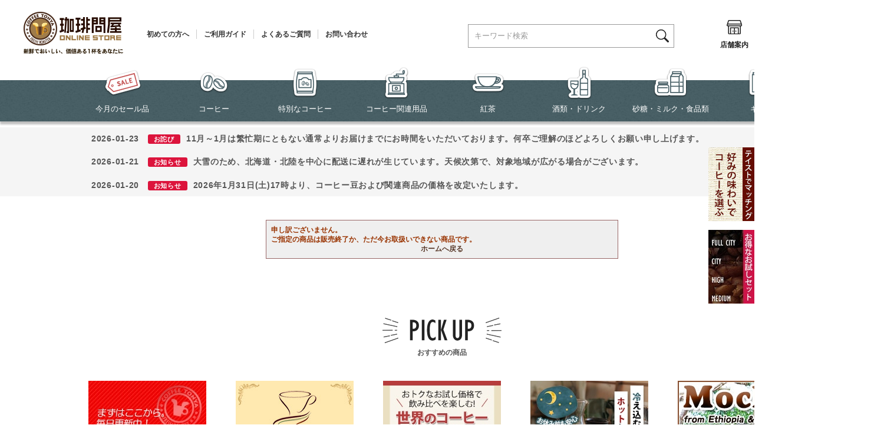

--- FILE ---
content_type: text/html; charset=shift_jis
request_url: https://www.tonya.co.jp/shop/g/g302111/
body_size: 17308
content:
<!DOCTYPE HTML PUBLIC "-//W3C//DTD HTML 4.01 Transitional//EN"
    "http://www.w3.org/TR/html4/loose.dtd">
<html lang="ja" >
<head>
<style>.async-hide { opacity: 0 !important} </style>
<script>(function(a,s,y,n,c,h,i,d,e){s.className+=' '+y;h.start=1*new Date;
h.end=i=function(){s.className=s.className.replace(RegExp(' ?'+y),'')};
(a[n]=a[n]||[]).hide=h;setTimeout(function(){i();h.end=null},c);h.timeout=c;
})(window,document.documentElement,'async-hide','dataLayer',4000,
{'GTM-N7BNB7S':true});</script>

<script>
  (function(i,s,o,g,r,a,m){i['GoogleAnalyticsObject']=r;i[r]=i[r]||function(){
  (i[r].q=i[r].q||[]).push(arguments)},i[r].l=1*new Date();a=s.createElement(o),
  m=s.getElementsByTagName(o)[0];a.async=1;a.src=g;m.parentNode.insertBefore(a,m)
  })(window,document,'script','//www.google-analytics.com/analytics.js','ga');

  ga('create', 'UA-8841249-1', 'auto');
  ga('require', 'displayfeatures');
  ga('require', 'linkid', 'linkid.js');
  ga('require', 'GTM-N7BNB7S');
  ga('send', 'pageview');



</script>
<meta http-equiv="Content-Type" content="text/html; charset=Shift_JIS">
<title> | コーヒー通販サイト 珈琲問屋オンラインストア</title>
<link rel="canonical" href="https://www.tonya.co.jp/shop/g/g302111/">


<meta name="description" content="コーヒーを含めても総6,000点以上を超える豊富な商品で取り揃えています！早い出荷を心掛け、専門ショップならではの100種類以上の自家焙煎コーヒー豆を出荷当日に焙煎してお届けしています♪">
<meta name="keywords" content="コーヒー,コーヒー豆,焙煎豆,ネット通販,通販サイト,ネットショップ,通信販売,店舗,珈琲問屋,オンラインストア,コーヒートンヤ,メール注文,電話注文,FAX注文">

	<meta name="msvalidate.01" content="14B805B0D301D5E89324D2124C835224" />
<meta name="device" content="PC" />

<!-- Google Tag Manager -->
<script>(function(w,d,s,l,i){w[l]=w[l]||[];w[l].push({'gtm.start':
new Date().getTime(),event:'gtm.js'});var f=d.getElementsByTagName(s)[0],
j=d.createElement(s),dl=l!='dataLayer'?'&l='+l:'';j.async=true;j.src=
'https://www.googletagmanager.com/gtm.js?id='+i+dl;f.parentNode.insertBefore(j,f);
})(window,document,'script','dataLayer','GTM-584F9Z6');</script>
<!-- End Google Tag Manager -->

<meta http-equiv="content-style-type" content="text/css">

<link href="/favicon.ico" rel="shortcut icon" />
<link rel="stylesheet" type="text/css" href="/css/block_icon_image.css">
<link rel="stylesheet" type="text/css" href="/css/style.css?20251117" media="all">
<link rel="stylesheet" type="text/css" href="/css/display_switch.css" />

<meta http-equiv="content-script-type" content="text/javascript">
<script src="https://ajax.googleapis.com/ajax/libs/jquery/3.7.1/jquery.min.js"></script>
<script src="https://ajax.googleapis.com/ajax/libs/jqueryui/1.13.2/jquery-ui.min.js"></script>
<script language="JavaScript" type="text/javascript" src="/lib/jquery.balloon.js"></script>
<!--<script language="JavaScript" type="text/javascript" src="/lib/jquery.easing.1.3.js"></script>>-->
<script language="JavaScript" type="text/javascript" src="/lib/jquery.easing.1.4.2.js"></script>
<script language="JavaScript" type="text/javascript" src="/lib/jquery.bxslider.min.js?rev=20250729"></script>
<script language="JavaScript" type="text/javascript" src="/lib/jquery.customSelect.min.js"></script>
<script language="JavaScript" type="text/javascript" src="/lib/goods/jquery.leanModal.min.js"></script>
<script language="JavaScript" type="text/javascript" src="/lib/goods/jquery.tile.min.js"></script>
<script language="JavaScript" type="text/javascript" src="/lib/goods/sticky-kit.min.js"></script>
<script language="JavaScript" type="text/javascript" src="/js/common.js"></script>
<script language="JavaScript" type="text/javascript" src="/js/search_suggest.js"></script>
<link rel="SHORTCUT ICON" href="/favicon.ico">
<!--<script language="JavaScript" type="text/javascript" src="/js/goods_ajax_cart.js"></script>-->
<script language="JavaScript" type="text/javascript" src="/js/goods_wizard.js?202206"></script>
<script language="JavaScript" type="text/javascript" src="/js/user.js?20250227_v0"></script>
<script language="JavaScript" type="text/javascript" src="/js/goods_ajax_cart.js?20250417_v0"></script>
<!--<script language="JavaScript" type="text/javascript" src="/js/goods_cartlist.js?240305"></script>-->
<script language="JavaScript" type="text/javascript" src="/js/ga_event_pc_common.js"></script>
<!--[if IE 8]>
<script language="JavaScript" type="text/javascript" src="/lib/efo/pie_ie678.js"></script>
<script language="JavaScript" type="text/javascript" src="/js/init_ie8.js"></script>
<![endif]-->

<!-- Facebook Pixel Code ADD_DATE 20170114 -->
<script>
!function(f,b,e,v,n,t,s){if(f.fbq)return;n=f.fbq=function(){n.callMethod?
n.callMethod.apply(n,arguments):n.queue.push(arguments)};if(!f._fbq)f._fbq=n;
n.push=n;n.loaded=!0;n.version='2.0';n.queue=[];t=b.createElement(e);t.async=!0;
t.src=v;s=b.getElementsByTagName(e)[0];s.parentNode.insertBefore(t,s)}(window,
document,'script','https://connect.facebook.net/en_US/fbevents.js');
fbq('init', '1183647098391977');
fbq('track', 'PageView');
</script>
<noscript><img height="1" width="1" style="display:none"
src="https://www.facebook.com/tr?id=1183647098391977&ev=PageView&noscript=1"
/></noscript>
<!-- DO NOT MODIFY -->
<!-- End Facebook Pixel Code -->
<link rel="stylesheet" type="text/css" href="/css/tny_cntns.css" />

<script src="/lib/slick.js"></script>
<link href="/lib/slick.css" type="text/css" rel="stylesheet">
<link rel="stylesheet" type="text/css" href="/css/slick-theme.css">
<link rel="stylesheet" type="text/css" href="/css/slick.css">
<script src="/js/slick.min.js"></script>

<script type="text/javascript" src="/js/goods_ajax_cart.js"></script>
<script type="text/javascript" src="/js/goods_ajax_bookmark.js"></script>
<script type="text/javascript" src="/js/goods_ajax_backorder.js"></script>
<script type="text/javascript" src="/js/goods_ajax_quickview.js"></script>
<link rel="stylesheet" type="text/css" href="/css/core.css">
<link rel="stylesheet" type="text/css" href="/css/skin.css">



<script src="https://lightning-recommend.io/js/main.js" id="l-recommend" charset="utf-8" data-tenant="tonya" ></script>
<script type="application/l-recommend">
    {
        "setting": {
            "defaultLoading": "lazy",
            "display": true,
            "tracking": true
        }
    }
</script>

</head>
<body 

		

>




<div class="wrapper_">
	<h1 class="optimaizedH1"> </h1>
	
		
				<!-- Google Tag Manager (noscript) -->
<noscript><iframe src="https://www.googletagmanager.com/ns.html?id=GTM-584F9Z6"
    height="0" width="0" style="display:none;visibility:hidden"></iframe></noscript>
    <!-- End Google Tag Manager (noscript) -->
    
    <!-- header -->
    <div id="header">
      <div class="header_menu_">
        <div class="header_logo-txt_box_">
          <p class="header_logo_"><a href="/shop/"><img src="/img/usr/header/sitelogo.png" alt="珈琲問屋" width="169" height="80"></a></p>
          <ul class="header_txt_">
            <li><a href="/shop/pages/firsttime.aspx">初めての方へ</a></li>
            <li><a href="/shop/pages/guide00.aspx">ご利用ガイド</a></li>
            <li><a href="/shop/pages/guide06.aspx">よくあるご質問</a></li>
            <li><a href="/shop/contact/contact.aspx">お問い合わせ</a></li>
          </ul>
        </div>
        <div class="header_icon_box_">
          <ul class="header_icon_">
            <li class="header_search_box_"><span class="icon_search">
              <div class="icon_area"><img src="/img/usr/header/h_icon_search-w.png" alt="" width="27" height="27"></div>
              検索</span> </li>
            <li><a href="/shop/pages/shoplist.aspx">
              <div class="icon_area"><img src="/img/usr/header/h_icon_shoplist.png" alt="" width="27" height="54"></div>
              店舗案内</a></li>
            <li><a href="/shop/customer/bookmark.aspx">
              <div class="icon_area"><img src="/img/usr/header/h_icon_bookmark.png" alt="" width="27" height="54"></div>
              お気に入り</a></li>
            <li><a href="/shop/members/login.aspx">
              <div class="icon_area"><img src="/img/usr/header/h_icon_login.png" alt="" width="27" height="54"></div>
              ログイン</a></li>
            <li class="header_cart_box_"><a href="/shop/cart/cart.aspx">
              <div class="icon_area"><img src="/img/usr/header/h_icon_cart.png" alt="" width="55" height="54"></div>
              カート</a><span id="jscart_count_"><span class="num"></span></span></li>
          </ul>
  <div id="jscart_replace_" style="display: block">
    <script type="text/javascript" src="/js/goods_cartlist.js?202212"></script>
    <div class="cart_frame_" style="display: none">
      <ul></ul>
      <div class="cart_to_order_">
        <p class="btn_cart_">
          <a href="/shop/cart/cart.aspx"><span>カートを見る</span></a>
        </p>
      </div>
    </div>
  </div>

        </div>
      </div>
      <div class="header_gnavi_">
        <div class="header_gnavi_inner_">
          <ul class="header_navi_box_">
            <li class="header_logo-symbol_"> <a href="/shop/"><img src="/img/usr/header/sitelogo_symbol.png" alt="" width="40" height="40"></a> </li>
            <li> <a href="/shop/e/esale/ "><img src="/img/usr/header/h_gn_esale.png" alt="" width="64" height="56">今月のセール品</a> </li>
            <li> <a href="/shop/c/c10"><img src="/img/usr/header/h_gn_c10.png" alt="" width="50" height="56">コーヒー</a>
              <div class="hover_list_arrow"></div>
              <div class="navi_sub_list">
                <div class="navi_sub_list_inner">
                  <ul>
                    <li><a href="/shop/c/c1000"><img src="/img/usr/header/h_gns_thum_c10_01.jpg" alt="" width="80" height="80">定番銘柄コーヒー</a></li>
                    <li><a href="/shop/c/c1005"><img src="/img/usr/header/h_gns_thum_c10_02.jpg" alt="" width="80" height="80">ブレンドコーヒー</a></li>
                    <li><a href="/shop/c/c1010"><img src="/img/usr/header/h_gns_thum_c10_03.jpg" alt="" width="80" height="80">アイスコーヒー</a></li>
                    <li><a href="/shop/c/c1015"><img src="/img/usr/header/h_gns_thum_c10_04.jpg" alt="" width="80" height="80">カフェインレスコーヒー</a></li>
                    <!--<li><a href="/shop/c/c1020"><img src="/img/usr/header/h_gns_thum_c10_05.jpg" alt="" width="80" height="80">パーチメントコーヒー</a></li>-->
                    <li><a href="/shop/c/c1025"><img src="/img/usr/header/h_gns_thum_c10_06.jpg" alt="" width="80" height="80">生豆限定お買得セール</a></li>
                    <li><a href="/shop/c/c1030"><img src="/img/usr/header/h_gns_thum_c10_07.jpg" alt="" width="80" height="80">[送料込]コーヒーメール便</a></li>
                    <li><a href="/shop/e/eWCoffee/"><img src="/img/usr/header/h_gns_thum_c10_21.jpg" alt="" width="80" height="80">世界のコーヒー飲み比べセット</a></li>
                    <li><a href="/shop/c/c1040"><img src="/img/usr/header/h_gns_thum_c10_08.jpg" alt="" width="80" height="80">ドリップバッグコーヒー</a></li>
                    <li><a href="/shop/c/c104040/"><img src="/img/usr/header/h_gns_thum_c10_08_1.jpg" alt="" width="80" height="80">1杯から試せるドリップバッグコーヒー</a></li>
                    <li><a href="/shop/c/c1043"><img src="/img/usr/header/h_gns_thum_c1043_20.jpg" alt="" width="80" height="80">ブリューイングバッグコーヒー</a></li>
                    <li><a href="/shop/c/c1045"><img src="/img/usr/header/h_gns_thum_c10_09.jpg" alt="" width="80" height="80">ダンク式コーヒーバッグ</a></li>
                    <li><a href="/shop/c/c1050"><img src="/img/usr/header/h_gns_thum_c10_10.jpg" alt="" width="80" height="80">水出しコーヒーバッグ</a></li>
                    <li><a href="/shop/c/c1055"><img src="/img/usr/header/h_gns_thum_c10_11.jpg" alt="" width="80" height="80">フレーバーコーヒー</a></li>
                    <li><a href="/shop/c/c1060"><img src="/img/usr/header/h_gns_thum_c10_12.jpg" alt="" width="80" height="80">世界のブランドコーヒー</a></li>
                    <li><a href="/shop/c/c1065"><img src="/img/usr/header/h_gns_thum_c10_13.jpg" alt="" width="80" height="80">エスプレッソカフェポッド（44mm）</a></li>
                    <!-- <li><a href="/shop/c/c1070"><img src="/img/usr/header/h_gns_thum_c10_14.jpg" alt="" width="80" height="80">レギュラーポッド（60mm）</a></li> -->
                    <li><a href="/shop/c/c1073"><img src="/img/usr/header/h_gns_thum_c10_15.jpg" alt="" width="80" height="80">カプセルコーヒー</a></li>
                    <li><a href="/shop/c/c1075"><img src="/img/usr/header/h_gns_thum_c10_16.jpg" alt="" width="80" height="80">互換カプセルコーヒー</a></li>
                    <li><a href="/shop/c/c1080"><img src="/img/usr/header/h_gns_thum_c10_17.jpg" alt="" width="80" height="80">インスタントコーヒー</a></li>
                    <li><a href="/shop/c/c1085"><img src="/img/usr/header/h_gns_thum_c10_18.jpg" alt="" width="80" height="80">リキッドコーヒー</a></li>
                    <!-- <li><a href="/shop/c/c1090"><img src="/img/usr/header/h_gns_thum_c10_19.jpg" alt="" width="80" height="80">メールＤＥカフェ</a></li> -->
                    <!-- <li><a href="/shop/c/c1095"><img src="/img/usr/header/h_gns_thum_c10_20.jpg" alt="" width="80" height="80">コーヒー頒布会</a></li> -->
                  </ul>
                </div>
              </div>
            </li>
            <li> <a href="/shop/c/c20"><img src="/img/usr/header/h_gn_c20.png" alt="" width="43" height="56">特別なコーヒー</a>
              <div class="hover_list_arrow"></div>
              <div class="navi_sub_list">
                <div class="navi_sub_list_inner">
                  <ul>
                    <li><a href="/shop/c/c2005"><img src="/img/usr/header/h_gns_thum_c20_01.jpg" alt="" width="80" height="80">スペシャルティコーヒー</a></li>
                    <li><a href="/shop/c/c2010"><img src="/img/usr/header/h_gns_thum_c20_02.jpg" alt="" width="80" height="80">カップオブエクセレンス</a></li>
                    <li><a href="/shop/c/c2015"><img src="/img/usr/header/h_gns_thum_c20_03.jpg" alt="" width="80" height="80">限定品コーヒー</a></li>
                  </ul>
                </div>
              </div>
            </li>
            <li> <a href="/shop/c/c30"><img src="/img/usr/header/h_gn_c30.png" alt="" width="43" height="56">コーヒー関連用品</a>
              <div class="hover_list_arrow"></div>
              <div class="navi_sub_list">
                <div class="navi_sub_list_inner">
                  <ul>
                    <li><a href="/shop/c/c3000"><img src="/img/usr/sb/top/type_a_1.png" alt="" width="80" height="80">焙煎器 （生豆を煎る）</a></li>
                    <li><a href="/shop/c/c3003"><img src="/img/usr/sb/top/type_a_2.png" alt="" width="80" height="80">ミル （豆を挽く）</a></li>
                    <li><a href="/shop/c/c3006"><img src="/img/usr/sb/top/type_a_3.png" alt="" width="80" height="80">ハンドドリップ</a></li>
                    <li><a href="/shop/c/c3009"><img src="/img/usr/sb/top/type_a_4.png" alt="" width="80" height="80">コーヒーメーカー</a></li>
                    <li><a href="/shop/c/c3012"><img src="/img/usr/sb/top/type_a_5.png" alt="" width="80" height="80">コーヒーサイフォン</a></li>
                    <li><a href="/shop/c/c3015"><img src="/img/usr/sb/top/type_a_6.png" alt="" width="80" height="80">コーヒープレス</a></li>
                    <li><a href="/shop/c/c3018"><img src="/img/usr/sb/top/type_a_7.png" alt="" width="80" height="80">エスプレッソメーカー</a></li>
                    <li><a href="/shop/c/c3021"><img src="/img/usr/sb/top/type_a_8.png" alt="" width="80" height="80">パーコレーター</a></li>
                    <li><a href="/shop/c/c3024"><img src="/img/usr/sb/top/type_a_9.png" alt="" width="80" height="80">水出しコーヒー器具</a></li>
                    <li><a href="/shop/c/c3027"><img src="/img/usr/sb/top/type_a_10.png" alt="" width="80" height="80">アイスコーヒー器具</a></li>
                    <li><a href="/shop/c/c3030"><img src="/img/usr/sb/top/type_a_11.png" alt="" width="80" height="80">珍しい抽出器具</a></li>
                    <li><a href="/shop/c/c3033"><img src="/img/usr/sb/top/type_a_12.png" alt="" width="80" height="80">ペーパー＆フィルター</a></li>
                    <li><a href="/shop/c/c3036"><img src="/img/usr/sb/top/type_a_13.png" alt="" width="80" height="80">コーヒーサーバー</a></li>
                    <li><a href="/shop/c/c3039"><img src="/img/usr/sb/top/type_a_14.png" alt="" width="80" height="80">コーヒーケトル＆ポット</a></li>
                    <li><a href="/shop/c/c3042"><img src="/img/usr/sb/top/type_a_15.png" alt="" width="80" height="80">コーヒーウォーマー</a></li>
                    <li><a href="/shop/c/c3045"><img src="/img/usr/sb/top/type_a_16.png" alt="" width="80" height="80">キャニスター＆真空グッズ</a></li>
                    <li><a href="/shop/c/c3048"><img src="/img/usr/sb/top/type_a_17.png" alt="" width="80" height="80">コーヒーメジャースプーン</a></li>
                    <li><a href="/shop/c/c3051"><img src="/img/usr/sb/top/type_a_18.png" alt="" width="80" height="80">麻袋・樽</a></li>
                    <li><a href="/shop/c/c3054"><img src="/img/usr/sb/top/type_a_19.png" alt="" width="80" height="80">カップ</a></li>
                    <li><a href="/shop/c/c3057"><img src="/img/usr/sb/top/type_a_20.png" alt="" width="80" height="80">コーヒースプーン</a></li>
                    <li><a href="/shop/c/c3060"><img src="/img/usr/sb/top/type_a_21.png" alt="" width="80" height="80">使い捨てカップ＆スプーン</a></li>
                    <li><a href="/shop/c/c3061"><img src="/img/usr/sb/top/type_a_22.png" alt="" width="80" height="80">エスプレッソ用品</a></li>
                    <li><a href="/shop/c/c3063"><img src="/img/usr/sb/top/type_a_23.png" alt="" width="80" height="80">お手入れ用品</a></li>
                    <li><a href="/shop/c/c3066"><img src="/img/usr/sb/top/type_a_24.png" alt="" width="80" height="80">調理器具＆キッチングッズ</a></li>
                    <li><a href="/shop/c/c3068"><img src="/img/usr/sb/top/type_a_25.png" alt="" width="80" height="80">マスターのおすすめ商品</a></li>
                    <li><a href="/shop/c/c3069"><img src="/img/usr/sb/top/type_a_26.png" alt="" width="80" height="80">便利＆面白グッズ</a></li>
                    <li><a href="/shop/c/c3072"><img src="/img/usr/sb/top/type_a_27.png" alt="" width="80" height="80">書籍・ビデオ・ＣＤ</a></li>
                  </ul>
                </div>
              </div>
            </li>
            <li> <a href="/shop/c/c40"><img src="/img/usr/header/h_gn_c40.png" alt="" width="56" height="56">紅茶</a>
              <div class="hover_list_arrow"></div>
              <div class="navi_sub_list">
                <div class="navi_sub_list_inner">
                  <ul>
                    <li><a href="/shop/c/c4000"><img src="/img/usr/sb/top/type_b_1.png" alt="" width="80" height="80">紅茶</a></li>
                    <li><a href="/shop/c/c4005"><img src="/img/usr/sb/top/type_b_2.png" alt="" width="80" height="80">フレーバーティー</a></li>
                    <li><a href="/shop/c/c4010"><img src="/img/usr/sb/top/type_b_3.png" alt="" width="80" height="80">フルーツティー</a></li>
                    <li><a href="/shop/c/c4015"><img src="/img/usr/sb/top/type_b_4.png" alt="" width="80" height="80">ハーブティー</a></li>
                    <li><a href="/shop/c/c4020"><img src="/img/usr/sb/top/type_b_5.png" alt="" width="80" height="80">中国茶</a></li>
                    <li><a href="/shop/c/c4025"><img src="/img/usr/sb/top/type_b_6.png" alt="" width="80" height="80">日本茶</a></li>
                    <li><a href="/shop/c/c4030"><img src="/img/usr/sb/top/type_b_7.png" alt="" width="80" height="80">茶葉飲み比べメール便</a></li>
                    <li><a href="/shop/c/c4035"><img src="/img/usr/sb/top/type_b_8.png" alt="" width="80" height="80">その他のティー</a></li>
                    <li><a href="/shop/c/c4040"><img src="/img/usr/sb/top/type_b_9.png" alt="" width="80" height="80">ティーバッグ</a></li>
                    <li><a href="/shop/c/c4045"><img src="/img/usr/sb/top/type_b_10.png" alt="" width="80" height="80">水出し茶</a></li>
                    <li><a href="/shop/c/c4050"><img src="/img/usr/sb/top/type_b_11.png" alt="" width="80" height="80">インスタントティー</a></li>
                    <li><a href="/shop/c/c4055"><img src="/img/usr/sb/top/type_b_12.png" alt="" width="80" height="80">リキッドティー</a></li>
                    <li><a href="/shop/c/c4060"><img src="/img/usr/sb/top/type_b_13.png" alt="" width="80" height="80">紅茶器具＆関連用品</a></li>
                  </ul>
                </div>
              </div>
            </li>
            <li> <a href="/shop/c/c50"><img src="/img/usr/header/h_gn_c50.png" alt="" width="43" height="56">酒類・ドリンク</a>
              <div class="hover_list_arrow"></div>
              <div class="navi_sub_list">
                <div class="navi_sub_list_inner">
                  <ul>
                    <li><a href="/shop/c/c5000"><img src="/img/usr/sb/top/type_c_1.png" alt="" width="80" height="80">お酒</a></li>
                    <li><a href="/shop/c/c5005"><img src="/img/usr/sb/top/type_c_2.png" alt="" width="80" height="80">ココア</a></li>
                    <li><a href="/shop/c/c5030"><img src="/img/usr/sb/top/type_c_3.png" alt="" width="80" height="80">豆乳</a></li>
                    <li><a href="/shop/c/c5035"><img src="/img/usr/sb/top/type_c_4.png" alt="" width="80" height="80">ジュース</a></li>
                    <li><a href="/shop/c/c5040"><img src="/img/usr/sb/top/type_c_5.png" alt="" width="80" height="80">ミネラルウォーター</a></li>
                    <li><a href="/shop/c/c5045"><img src="/img/usr/sb/top/type_c_6.png" alt="" width="80" height="80">その他のドリンク</a></li>
                  </ul>
                </div>
              </div>
            </li>
            <li> <a href="/shop/c/c60"><img src="/img/usr/header/h_gn_c60.png" alt="" width="57" height="56">砂糖・ミルク・食品類</a>
              <div class="hover_list_arrow"></div>
              <div class="navi_sub_list">
                <div class="navi_sub_list_inner">
                  <ul>
                    <li><a href="/shop/c/c6000"><img src="/img/usr/sb/top/type_d_1.png" alt="" width="80" height="80">砂糖＆甘味料</a></li>
                    <li><a href="/shop/c/c6005"><img src="/img/usr/sb/top/type_d_2.png" alt="" width="80" height="80">クリーム＆ミルク</a></li>
                    <li><a href="/shop/c/c6010"><img src="/img/usr/sb/top/type_d_3.png" alt="" width="80" height="80">フレーバー＆香料</a></li>
                    <li><a href="/shop/c/c6015"><img src="/img/usr/sb/top/type_d_4.png" alt="" width="80" height="80">レトルト食品</a></li>
                    <li><a href="/shop/c/c6020"><img src="/img/usr/sb/top/type_d_5.png" alt="" width="80" height="80">調味料＆オイル</a></li>
                    <li><a href="/shop/c/c6025"><img src="/img/usr/sb/top/type_d_6.png" alt="" width="80" height="80">その他の食品</a></li>
                    <li><a href="/shop/c/c6030"><img src="/img/usr/sb/top/type_d_7.png" alt="" width="80" height="80">チョコレート</a></li>
                    <li><a href="/shop/c/c6050"><img src="/img/usr/sb/top/type_d_8.png" alt="" width="80" height="80">キャンディー</a></li>
                    <li><a href="/shop/c/c6055"><img src="/img/usr/sb/top/type_d_9.png" alt="" width="80" height="80">スナック （焼き菓子）</a></li>
                    <li><a href="/shop/c/c6060"><img src="/img/usr/sb/top/type_d_10.png" alt="" width="80" height="80">ケーキ・パン類</a></li>
                    <li><a href="/shop/c/c6065"><img src="/img/usr/sb/top/type_d_11.png" alt="" width="80" height="80">デザート</a></li>
                    <li><a href="/shop/c/c6070"><img src="/img/usr/sb/top/type_d_12.png" alt="" width="80" height="80">ドライフルーツ</a></li>
                    <li><a href="/shop/c/c6075"><img src="/img/usr/sb/top/type_d_13.png" alt="" width="80" height="80">その他のお菓子</a></li>
                  </ul>
                </div>
              </div>
            </li>
            <li> <a href="/shop/c/c70"><img src="/img/usr/header/h_gn_r-gift.png" alt="" width="48" height="56">ギフト</a>
              <div class="hover_list_arrow"></div>
              <div class="navi_sub_list">
                <div class="navi_sub_list_inner">
                  <ul>
                    <!--4月～9月まで -->
                    <!-- <li><a href="/shop/c/c700010"><img src="/img/usr/sb/top/type_e_1-1.jpg" alt="" width="80" height="80">自家焙煎コーヒー【夏】ギフト</a></li> -->
                    <li><a href="/shop/c/c7000"><img src="/img/usr/sb/top/type_e_1.png" alt="" width="80" height="80">自家焙煎コーヒーギフト</a></li>
                    <li><a href="/shop/c/c7005"><img src="/img/usr/sb/top/type_e_2.png" alt="" width="80" height="80">アイスコーヒーギフト</a></li>
                    <!--<li><a href="/shop/r/r849400/"><img src="/img/usr/sb/top/type_e_3.png" alt="" width="80" height="80">ハーバリウムコーヒーギフト</a></li>-->
                    <li><a href="/shop/c/c7010"><img src="/img/usr/sb/top/type_e_4.png" alt="" width="80" height="80">お酒＆コーヒーギフト</a></li>
                    <!--4月～9月まで -->
                    <!-- <li><a href="/shop/c/c701510"><img src="/img/usr/sb/top/type_e_5-1.jpg" alt="" width="80" height="80">ドリップバッグコーヒー【夏】ギフト</a></li> -->
                    <li><a href="/shop/c/c7015"><img src="/img/usr/sb/top/type_e_5.png" alt="" width="80" height="80">ドリップバッグコーヒーギフト</a></li>
                    <li><a href="/shop/c/c7020"><img src="/img/usr/sb/top/type_e_6.png" alt="" width="80" height="80">ダンク式コーヒーギフト</a></li>
                    <!-- 廃止2024年夏まで <li><a href="/shop/c/c7025"><img src="/img/usr/sb/top/type_e_7.png" alt="" width="80" height="80">カートリッジコーヒーギフト</a></li> -->
                    <li><a href="/shop/c/c7030"><img src="/img/usr/sb/top/type_e_8.png" alt="" width="80" height="80">インスタントコーヒーギフト</a></li>
                    <li><a href="/shop/c/c7035"><img src="/img/usr/sb/top/type_e_9.png" alt="" width="80" height="80">リキッドコーヒーギフト</a></li>
                    <li><a href="/shop/c/c7070"><img src="/img/usr/sb/top/type_e_10.png" alt="" width="80" height="80">スイーツギフト</a></li>
                    <li><a href="/shop/c/c7060"><img src="/img/usr/sb/top/type_e_12.png" alt="" width="80" height="80">紅茶ギフト</a></li>
                    <li><a href="/shop/c/c7090"><img src="/img/usr/sb/top/type_e_11.png" alt="" width="80" height="80">その他ギフト(ギフト箱)</a></li>
                  </ul>
                </div>
              </div>
            </li>
          </ul>
          <div class="hover_search">
            <div class="search_box">
              <form action="/shop/goods/search.aspx" method="get" name="frmSearch">
                <input type="hidden" name="search" value="x">
                <input type="text" name="keyword" class="keyword_ withSuggestSearch_" title="キーワード検索" id="form_search_box" tabindex="1" size="8" onFocus="if(this.value == this.title){this.value=''}" onBlur="if(this.value == ''){this.value=this.title}" value="キーワード検索" autocomplete="off" data-suggest-submit="on">
                <input type="image" onClick="if(jQuery('#keyword').val() == jQuery('#keyword').attr('title')){jQuery('#keyword').val('')}" src="/img/usr/header/h_icon_search.png" alt="検索" name="image" tabindex="1" class="icon_search_btn">
              </form>
            </div>
          </div>
        </div>
      </div>
    </div>
    <!-- /header -->

<!-- お知らせ表示（ここから） -->
<style>
    .announcement-item {
        width: 1190px;
        padding: 5px 15px;
        display: block;
        margin: 0px auto .1em;
        text-decoration: none;
        color: inherit!important;
        font-family: "ヒラギノ角ゴ Pro W6", "Hiragino Kaku Gothic Pro", "メイリオ", Meiryo, Osaka, "ＭＳ Ｐゴシック", "MS PGothic", sans-serif;
        font-size: 14px;
        font-weight: bolder;
        text-align: left;
        line-height: 2;
        letter-spacing: .05em;
    }
    .announcement-item:hover {
        background: #f9f9f9;
    }
    .icon-text {
        font-weight: bold;
        font-size: 0.8em;
        color: #fff;
        background-color: #dc143c;
        padding: 2px 10px;
        border-radius: 3px;
        margin-right: 10px;
        margin-left: 10px;
    }
</style>

<div style="background-color: #f5f5f5; margin-top: 10px;">
        <div id="announcement-1" style="margin: 0 auto;"></div>
        <div id="announcement-2" style="margin: 0 auto;"></div>
        <div id="announcement-3" style="margin: 0 auto;"></div>
        <div id="announcement-4" style="margin: 0 auto;"></div>
</div>

<script src="/js/announce.js"></script>
<!-- お知らせ表示（終了） -->

    
    <!-- 右から飛び出るバナー -->
    <style type="text/css">
        .tab_ban {
            width: 78px;/* 最初に表示されるバナーの幅 */
            height: 125px;/* バナーの高さ */
            position: fixed !important;/* バナーを固定 */
            position: absolute;
            right: 0px;/* 右から0pxの位置に指定 */
                z-index:100
        }
        .tab_ban a {/* リンクするエリアをバナー全体に広げる設定 */
            display: block;
            width: 100%;
        
            height: 100%;
                z-index:1001
        }
        .tab_ban2 {
            width: 78px;/* 最初に表示されるバナーの幅 */
            height: 125px;/* バナーの高さ */
            position: fixed !important;/* バナーを固定 */
            position: absolute;
            right: 0px;/* 右から0pxの位置に指定 */
            z-index:100
        }
        .tab_ban2 a {/* リンクするエリアをバナー全体に広げる設定 */
            display: block;
            width: 100%;
            height: 100%;
            z-index:1001
        }
        .none {
            display: none;
        }
        .tab_ban:hover {/* カーソルが乗った時の動きを指定 */
            width: 300px;/* バナーが伸びた時の幅 */
            /* 以下アニメーションの設定 */
            -webkit-transition: width ease-in-out 0.3s;
            -moz-transition: width ease-in-out 0.3s;
            -ms-transition: width ease-in-out 0.3s;
            -o-transition: width ease-in-out 0.3s;
            transition: width ease-in-out 0.3s;
        }
        .tab_ban a:hover {
            /* IE9用 */
            width: 300px\9;
        }
        #tab01 {
            background: url(/img/goods/bn/bnr_matching.jpg) 0 0 no-repeat;
            top: 250px !important;
        }
        #tab02 {
            background: url(/img/event/tryroast/bnr_roastedset_02.jpg) 0 0 no-repeat;
            top: 390px !important;
        }
        #tab03 {
            background: url(/img/usr/banner/review_bn_y.png) 0 0 no-repeat;
            top: 720px !important;
        }
    </style>
        
    <!-- 右から飛び出るバナー（リンク） -->
    <div id="tab01" class="tab_ban">
        <a href="https://www.tonya.co.jp/shop/#match" onClick="ga('send','event','link','click','sidebntaste');"></a>
    </div>
    
    <div id="tab02" class="tab_ban">
        <a href="/shop/e/etryroast/" onClick="ga('send','event','link','click','sidebntryroast');"></a>
    </div>
    
    <div id="tab03" class="tab_ban2 none">
        <a href="#user_review" onClick="ga('send','event','link','click');"></a>
    </div>
    
    <!-- USERREVIEW URL表示制御 -->
    <!--<script>
    var tab03 = document.getElementById('tab03');
    window.onload = function() {
      var url = location.href;
    　if(url.match('/g/')) {
    　    tab03.classList.remove('none');
    　}
    }
    </script>-->

<!-- オプション加工制御 -->
<script src="/js/packing_can_202503.js"></script>

<!-- 商品個別（一覧ページ/生豆非表示） -->
<script src="/js/hide_rawbean_labels.js"></script>
		
	
	
<div class="container_">
<div class="contents_">

<div class="mainframe_">

<div class="notice_">

<p>申し訳ございません。<br>ご指定の商品は販売終了か、ただ今お取扱いできない商品です。</p>
<p class="centertext_"><a href="https://www.tonya.co.jp/shop/">ホームへ戻る</a></p>
</div>

</div>

<div class="leftmenuframe_">



</div>

</div>
<div class="rightmenuframe_">
<div id="block_of_free3">


		<!-- 2.商品ページ / メニューブロック予備テンプレート3 -->
<div id="pickup_ctg">
  <h3><img src="/img/usr/top/pic_title.png" alt="PICK UP" width="202" height="43">おすすめの商品</h3>
  <div class="acc-area">
    <ul class="bnr_box">
      <li><a href="/shop/e/enew/"><img src="/img/usr/top/newarrival_pick_200.jpg" alt="新着商品" width="200" height="200"></a></li>
      <li><a href="/shop/c/c20/"><img src="/img/usr/top/coe_pick_200.jpg" alt="カップ オブ エクセレンス" width="200" height="200"></a></li>
      <li><a href="/shop/e/eWCoffee/"><img src="/img/usr/top/nomikurabe_pick_200.jpg" alt="コーヒー飲み比べセット" width="200" height="200"></a></li>
      <li><a href="/shop/e/edecafe/"><img src="/img/goods/bn/decaf_night_200.jpg" alt="カフェインレス秋冬期" width="200"height="200"></a></li>
      <li><a href="/shop/r/rmocha/"><img src="/img/usr/leftframe/mocha200.jpg" alt="モカコーヒー" width="200" height="200"></a></li>  
      <li><a href="/shop/c/c6030"><img src="/img/usr/top/choco_200.jpg" alt="チョコレート" width="200" height="200"></a></li>
      <li><a href="/shop/c/c1040/"><img src="/img/goods/bn/oyusae-side200.jpg" alt="お湯さえあればコーヒー" width="200" height="200"></a></li>
      <li><a href="/shop/pages/anytime-brewing-bag.aspx/"><img src="/img/usr/top/anytime_pick_200.jpg" alt="ANYTIMEBREWINGBAG" width="200" height="200"></a></li>
      <li><a href="/shop/r/r8464/"><img src="/img/usr/top/dwall.png" alt="ダブルウォールグラス特集" width="200" height="200"></a></li>
      <li><a href="/shop/pages/preservation-method.aspx"><img src="/img/usr/top/pmethod_200.jpg" alt="コーヒーの美味しさを長持ちさせるために" width="200" height="200"></a></li>
      <li><a href="/shop/g/g39176/"><img src="/img/goods/other/39176/genecafe_bnr_400x400.png" alt="焙煎機 ジェネカフェ" width="200" height="200"></a></li>
      <li><a href="/shop/c/c1025/"><img src="/img/usr/top/nama1kg01_200.jpg" alt="生豆1kg特売フェア" width="200" height="200"></a></li>
      <li><a href="/shop/e/eBMSP/"><img src="/img/usr/leftframe/left_banner08.png" alt="ブルーマウンテン" width="200" height="200"></a></li>
      <li><a href="/shop/g/g20047/"><img src="/img/usr/top/kopiluwak_pick_200.jpg" alt="コピ ルアック" width="200" height="200"></a></li>
      <li><a href="/shop/e/eLBlendEF/"><img src="/img/usr/leftframe/esft_bn200.jpg" alt="WBB限定ブレンド" width="200" height="200"></a></li>
      <li><a href="/shop/c/c6065"><img src="/img/usr/top/dessert_event_200.jpg" alt="オリジナルデザート" width="200" height="200"></a></li>
      <li><a href="/shop/r/r302003/"><img src="/img/goods/bn/mosa_bn200.jpg" alt="MOSA モサ" width="200" height="200"></a></li>
      <li><a href="/shop/r/rpremium/"><img src="/img/goods/bn/p-ice-240.jpg" alt="プレミアムリキッド" width="200" height="200"></a></li>    
      <li><a href="/shop/c/c3072/"><img src="/img/goods/a/season/side_book.gif" alt="書籍・DVD・CD" width="200" height="200"></a></li>  
      <li><a href="/shop/r/r8460/"><img src="/img/goods/monthly/wakeari-tonya_side.jpg" alt="アウトレット" width="200" height="200"></a></li>
      <!--   
        　<li><a href="/shop/c/c6030"><img src="/img/usr/top/choco_200.jpg" alt="チョコレート" width="200" height="200"></a></li>
        　<li><a href="/shop/e/eLBlendEF/"><img src="/img/usr/leftframe/esft_bn200.jpg" alt="WBB限定ブレンド" width="200" height="200"></a></li>
          <li><a href="/shop/c/c1040/"><img src="/img/goods/bn/oyusae-side200.jpg" alt="お湯さえあればコーヒー" width="200" height="200"></a></li>
          <li><a href="/shop/c/c3072/"><img src="/img/goods/a/season/side_book.gif" alt="書籍・DVD・CD" width="200" height="200"></a></li>
          <li><a href="/shop/r/r302003/"><img src="/img/goods/bn/mosa_bn200.jpg" alt="MOSA モサ" width="200" height="200"></a></li>
          <li><a href="/shop/pages/anytime-brewing-bag.aspx/"><img src="/img/usr/top/anytime_pick_200.jpg" alt="ANYTIMEBREWINGBAG" width="200" height="200"></a></li>
          <li><a href="/shop/e/e202307L/"><img src="/img/usr/top/beer_pick_200.jpg" alt="ビール特集" width="200" height="200"></a></li>
          <li><a href="/shop/r/rmocha/"><img src="/img/usr/leftframe/mocha200.jpg" alt="モカコーヒー" width="200" height="200"></a></li>
          <li><a href="/shop/c/c3072/"><img src="/img/goods/a/season/side_book.gif" alt="書籍・DVD・CD" width="200" height="200"></a></li>
        　<li><a href="/shop/c/c3072/"><img src="/img/usr/top/bookfair25_event_200.jpg" alt="読書の秋応援10％ポイント還元" width="200" height="200"></a></li>
          <li><a href="/shop/r/r8464/"><img src="/img/usr/top/dwall.png" alt="ダブルウォールグラス特集" width="200" height="200"></a></li>
          <li><a href="/shop/e/emother/"><img src="/img/goods/bn/mother_side.jpg" alt="母の日フェア" width="200" height="200"></a></li>
          <li><a href="/shop/r/r302003/"><img src="/img/goods/bn/mosa_bn200.jpg" alt="MOSA モサ" width="200" height="200"></a></li>
          <li><a href="/shop/e/ecastella/"><img src="/img/usr/leftframe/castella_side.jpg" alt="オリジナルカステラ" width="200" height="200"></a></li>
          <li><a href="/shop/c/c6065"><img src="/img/usr/top/dessert_event_200.jpg" alt="オリジナルデザート" width="200" height="200"></a></li>
          <li><a href="/shop/e/epound/"><img src="/img/usr/leftframe/pound_side.jpg" alt="味わいパウンドケーキ" width="200" height="200"></a></li>
          <li><a href="/shop/r/r8460/"><img src="/img/goods/monthly/wakeari-tonya_side.jpg" alt="アウトレット" width="200" height="200"></a></li>
          <li><a href="/shop/r/rpremium/"><img src="/img/goods/bn/p-ice-240.jpg" alt="プレミアムリキッド" width="200" height="200"></a></li>
          <li><a href="/shop/pages/iced-coffee.aspx"><img src="/img/usr/top/Icesdcoffee_event_200.jpg" alt="夏にぴったり！アイスコーヒー" width="200" height="200"></a></li>
          <li><a href="/shop/r/rbm0109/"><img src="/img/goods/bn/bmday0109_side.jpg" alt="ブルーマウンテンの日" width="200" height="200"></a></li>
          <li><a href="/shop/e/enewyear/"><img src="/img/usr/top/newyear_200_2023.jpg" alt="新春初売り2023" width="200" height="200"></a></li>
        　<li><a href="/shop/c/ckoyomi/"><img src="/img/usr/top/calendar2026_200.jpg" alt="カレンダー2026" width="200"height="200"></a></li>
          <li><a href="/shop/e/eLBlendEF/"><img src="/img/usr/leftframe/esft_bn200.jpg" alt="WBB限定ブレンド" width="200" height="200"></a></li>
          <li><a href="/shop/g/g20047/"><img src="/img/usr/top/kopiluwak_pick_200.jpg" alt="コピ ルアック" width="200" height="200"></a></li>
          <li><a href="/shop/g/g20313/"><img src="/img/goods/bn/idamarc_bn200.jpg" alt="ニューカレドニア" width="200" height="200"></a></li>
          <li><a href="/shop/t/t1186/#topic"><img src="/img/goods/bn/madagascar_bn200.jpg" alt="マダガスカル" width="200" height="200"></a></li>
          <li><a href="/shop/e/edecafe/"><img src="/img/goods/bn/decaf_bn200.jpg" alt="カフェインレス" width="200" height="200"></a></li>
          <li><a href="/shop/r/r301072/"><img src="/img/goods/bn/eterna_side.jpg" alt="エテルナ" width="200" height="200"></a></li>  
          <li><a href="/shop/r/r-gift/"><img src="/img/goods/bn/gift_june_200_2024.jpg" alt="夏ギフト最大40%OFF" width="200" height="200"></a></li>
          <li><a href="/shop/r/r-gift/"><img src="/img/goods/bn/gift07_event_200.jpg" alt="夏ギフト最大20%OFF" width="200" height="200"></a></li>
          <li><a href="/shop/r/r-gift/"><img src="/img/usr/top/gift11_200.jpg" alt="冬ギフト最大40%OFF" width="200" height="200"></a></li>
          <li><a href="/shop/r/r-gift/"><img src="/img/usr/top/gift12_200.jpg" alt="冬ギフト最大20%OFF" width="200" height="200"></a></li>
        　<li><a href="/shop/e/edecafe/"><img src="/img/goods/bn/decaf_summer_200.jpg" alt="カフェインレス春夏期" width="200" height="200"></a></li>
          <li><a href="/shop/e/edecafe/"><img src="/img/goods/bn/decaf_night_200.jpg" alt="カフェインレス秋冬期" width="200" height="200"></a></li>
          <li><a href="/shop/pages/enjoy_icedcoffee.aspx"><img src="/img/usr/top/myiced_pick_200.jpg" alt="私だけのアイスコーヒー" width="200" height="200"></a></li>
        　<li><a href="/shop/pages/coffee-choco.aspx"><img src="/img/event/5/coffee-chocolate/coffee-chocolate_600x600.jpeg" alt="コーヒーとチョコレート" width="200" height="200"></a></li>
        　<li><a href="/shop/e/ereview04/"><img src="/img/usr/top/review2504_pick_200.jpg" alt="Pick up Review" width="200" height="200"></a></li>
        　<li><a href="/shop/g/g74477/"><img src="/img/usr/top/37annive_event_200.jpg" alt="創業37周年特別セット" width="200" height="200"></a></li>
          <li><a href="/shop/pages/newyear.aspx"><img src="/img/usr/top/newyear2026_200.jpg" alt="新春初売り2026" width="200" height="200"></a></li>
          <li><a href="/shop/r/rbm0109/"><img src="/img/goods/bn/bmday0109_side.jpg" alt="ブルーマウンテンの日" width="200" height="200"></a></li>
      -->
    </ul>
    <div class="show_more"><span>
      <p>もっと見る</p>
      </span></div>
  </div>
</div>
<div id="enjoy">
  <h2><img src="/img/usr/top/enj_title.png" alt="ENJOY" width="185" height="49">コーヒーをもっと楽しむ</h2>
  <ul class="enjoy_bnr_">
    <li><a href="/shop/pages/drip.aspx"><img src="/img/usr/banner/enjoy/bnr_drip.jpg" alt="美味しいコーヒーの淹れ方" width="240" height="86">
      <p>ご家庭で簡単に美味しい。<br>基本を知り、自分だけのスタイルでコーヒーを楽しむ。</p>
      </a></li>
    <li><a href="/shop/e/eknowledg/"><img src="/img/usr/banner/enjoy/bnr_knowledg.jpg" alt="コーヒーの豆知識" width="240" height="86">
      <p>コーヒーをもっと楽しむ豆知識。<br>美味しく飲むための秘訣がここにあります。</p>
      </a></li>
    <li><a href="/shop/pages/espresso.aspx"><img src="/img/usr/banner/enjoy/bnr_espresso.jpg" alt="エスプレッソ専科" width="239" height="85">
      <p>ちょっとしたコツでおいしいエスプレッソを抽出できます。</p>
      </a></li>
    <li><a href="/shop/pages/syphon.aspx"><img src="/img/usr/banner/enjoy/bnr_syphon.jpg" alt="サイフォン講座" width="240" height="86">
      <p>コーヒーの持ち味を最も素直に引き出すサイフォンの魅力。</p>
      </a></li>
    <li><a href="/shop/e/eself/"><img src="/img/usr/banner/enjoy/bnr_self.jpg" alt="自家焙煎のススメ" width="240" height="86">
      <p>意外とカンタン！香り高い自家焙煎コーヒーに挑戦してみよう。</p>
      </a></li>
    <li><a href="/shop/pages/aboutcoffee.aspx"><img src="/img/usr/banner/enjoy/bnr_aboutcoffee.jpg" alt="コーヒー豆について" width="240" height="86">
      <p>精選方法、規格、特定銘柄などコーヒー豆の基本を知りたい方はこちら。</p>
      </a></li>
    <li><a href="https://www.ejcra.org/column/index.html" target="_blank"><img src="/img/usr/banner/enjoy/bnr_ejcra.jpg" alt="コーヒータウン" width="240" height="85">
      <p>コーヒーにまつわる豆知識やお役立ち情報。</p>
      </a></li>
    <li><a href="/shop/c/c20"><img src="/img/usr/banner/enjoy/bnr_c20.jpg" alt="特別なコーヒー" width="240" height="85">
      <p>「カップオブエクセレンス(COE)」や希少価値の高いもの、いつもと違う特別なコーヒー。</p>
      </a></li>
  </ul>
</div>



</div>
<div id="block_of_itemhistory">
<div id="sidebox_itemhistory" class="sidebox_">
<h2><img src="/img/usr/top/itemhistory_ttl.png" alt="最近見た商品"></h2>
<div id="itemHistory">
<div id="itemHistoryDetail">

</div>
<div id="historyCaution" class="disp_block_">
<span id="messNothing" class="disp_none_">最近見た商品がありません。</span>
<span id="messRedraw" class="disp_none_">履歴を残す場合は、"履歴を残す"をクリックしてください。</span>
</div>
<div id="itemHistoryButton">
</div>

<script type="text/javascript" src="/lib/js.cookie.js"></script>
<input type="hidden" id="js_leave_History" value="0" />
<script type="text/javascript" src="/js/goods_history.js"></script>

</div>
</div>
</div>


</div>
</div>



	<div id="footer">
		<div class="footer_inner_">
			<p id="footer_pagetop"><a href="#header"><img alt="ページのトップに戻る" src="/img/usr/footer/pagetop.png"></a></p>
			<div class="change_mode_">
  <a class="change_mode_" href="?ismodesmartphone=on">スマートフォン</a><span class="now_mode_">PC</span>
</div>
			
				
						<!-- footer -->
<div class="footer_menu_">
  <p id="footer_pagetop"><a href="#header"><img alt="ページのトップに戻る" src="/img/usr/footer/pagetop.png"></a></p>
  <div class="footer_txt_box_">
    <h3>商品カテゴリ</h3>
    <ul>
      <li><a href="/shop/e/esale/">今月のセール品</a></li>
      <li><a href="/shop/c/c10">コーヒー</a></li>
      <li><a href="/shop/c/c20">特別なコーヒー</a></li>
      <li><a href="/shop/c/c30">コーヒー関連用品</a></li>
      <li><a href="/shop/c/c40">紅茶</a></li>
      <li><a href="/shop/c/c50">酒類・ドリンク</a></li>
      <li><a href="/shop/c/c60">砂糖・ミルク・食品類</a></li>
      <li><a href="/shop/c/c70">ギフト</a></li>
    </ul>
  </div>
  <div class="footer_txt_box_">
    <h3>珈琲問屋について</h3>
    <ul>
      <li><a href="/shop/pages/guide00.aspx">ご利用ガイド</a></li>
      <li><a href="/shop/pages/shoplist.aspx">店舗案内</a></li>
      <li><a href="/shop/pages/about-us.aspx">会社情報</a></li>
      <li><a href="/shop/pages/recruit.aspx">採用情報</a></li>
      <li><a href="/shop/pages/privacy.aspx">プライバシーポリシー</a></li>
      <li><a href="/shop/pages/law.aspx">特定商取引法</a></li>
      <li><a href="/shop/contact/contact.aspx">お問い合わせ</a></li>
    </ul>
  </div>
  <div class="footer_bnr_">
    <ul class="footer_logo-sns_box_">
      <li><a href="/shop/"><img src="/img/usr/footer/f_sitelogo.png" alt="珈琲問屋オンラインストア" width="200" height="69"></a></li>
      <li><a href="https://twitter.com/coffeetonya" target="_blank"><img src="https://show.revico.jp/img/twi.png" alt="twitter" width="32" height="32"></a></li>
      <li><a href="https://www.facebook.com/%E7%8F%88%E7%90%B2%E5%95%8F%E5%B1%8B-1631693007130760/" target="_blank"><img src="/img/usr/footer/f_icon_facebook.png" alt="facebook" width="30" height="30"></a></li>
      <li><a href="https://www.instagram.com/coffeetonya.onlinestore?utm_source=qr" target="_blank"><img src="https://www.visumo.jp/static_front/img/instagram_logo.png" alt="instagram" width="30" height="30"></a></li>
    </ul>
    <ul class="footer_banner_box_">
      <li><a href="/shop/a/aaboutusoroshi/"><img src="/img/usr/footer/footer_bn_info.png" alt="珈琲問屋 卸販売のご案内"></a></li>
      <li><a href="/pdf/faxorder_coffeetonya.pdf" target="_blank"><img src="/img/usr/footer/footer_bn_faxorder.png" alt="FAXでのオーダー承ります"></a></li>
      <li><a href="https://www.angetea.com/" target="_blank"><img src="/img/usr/footer/footer_bn_ange.png" alt="珈茶問屋アンジェ"></a></li>
    </ul>
  </div>
</div>
<div class="footer_maker_">
  <ul>
    <!--  デロンギより非表示指示2018/12/31 <li><a href="http://www.delonghi.co.jp/" target="_blank"><img src="/img/usr/footer/maker_bn01_delonghi.png" alt="De'Longhi デロンギ"></a></li> -->
    <li><a href="http://www.jcap.jp/" target="_blank"><img src="/img/usr/footer/maker_bn02_jcap.png" alt="日本カフェポッド協会（JCAP）"></a></li>
    <li><a href="http://scaj.org/" target="_blank"><img src="/img/usr/footer/maker_bn03_scaj.png" alt="一般社団法人 日本スペシャルティコーヒー協会"></a></li>
    <li><a href="https://ajcra.org/" target="_blank"><img src="/img/usr/footer/maker_bn04_ajcra.png" alt="全日本コーヒー商工組合連合会"></a></li>
    <li><a href="https://www.jadma.or.jp/" target="_blank"><img src="/img/usr/footer/maker_bn05_jdma.png" alt="公益社団法人 日本通信販売協会【JADMA（ジャドマ）】"></a></li>
    <li><img src="/img/usr/footer/maker_bn06.png" alt="全日本コーヒー公式取引協議会会長"></li>
    <li><a href="http://www.bluemountain.gr.jp/" target="_blank"><img src="/img/usr/footer/maker_bn07_bluemountain.png" alt="ジャマイカ ブルーマウンテン"></a></li>
    <li><a href="http://emeraldmountain.jp/report/2742/" target="_blank"><img src="/img/usr/footer/maker_bn08_emeraldmountain.png" alt="エメラルドマウンテン オフィシャルサイト"></a></li>
  </ul>
</div>
<!--<div class="sp_mode">
		<a href="?ismodesmartphone=on">スマートフォン表示はこちら</a>
	  </div>-->
<p class="copyright">Copyright (C) 2025 Coffee Tonya. All rights reserved.</p>
<!-- /footer -->

<script type="text/javascript">
/* <![CDATA[ 
var google_conversion_id = 867597206;
var google_custom_params = window.google_tag_params;
var google_remarketing_only = true;
 ]]> */
</script>
<!--
<script type="text/javascript" src="//www.googleadservices.com/pagead/conversion.js">
</script>
<noscript>
<div style="display:inline;">
<img height="1" width="1" style="border-style:none;" alt="" src="//googleads.g.doubleclick.net/pagead/viewthroughconversion/867597206/?guid=ON&amp;script=0"/>
</div>
</noscript>
-->


<!-- Global site tag (gtag.js) - Google Ads: 867597206 -->
<script async src="https://www.googletagmanager.com/gtag/js?id=G-87K97E7WQ5"></script>
<script>
  window.dataLayer = window.dataLayer || [];
  function gtag(){dataLayer.push(arguments);}
  gtag('js', new Date());
  gtag('config', 'G-87K97E7WQ5');
</script>
<!-- Yahoo tag manager -->
<script type="text/javascript">
  (function () {
    var tagjs = document.createElement("script");
    var s = document.getElementsByTagName("script")[0];
    tagjs.async = true;
    tagjs.src = "//s.yjtag.jp/tag.js#site=pS6dUVd&referrer=" + encodeURIComponent(document.location.href) + "";
    s.parentNode.insertBefore(tagjs, s);
  }());
</script>
<noscript>
  <iframe src="//b.yjtag.jp/iframe?c=pS6dUVd" width="1" height="1" frameborder="0" scrolling="no" marginheight="0" marginwidth="0"></iframe>
</noscript>
<!-- <div> 2021/08/13 -->


<!-- AIチャット Start -->
<link rel="stylesheet" href="https://chatbot.ecbeing.io/data/chatbot.css">
<script id="ai-chatbot" src="https://chatbot.ecbeing.io/data/chatbot.js" charset="utf-8" data-chatbottenantcode="tonya"></script>

<style>
  body.footer_fixed_ .chatbot-container {
    bottom: 80px !important;
    max-height: calc(100vh - 330px) !important;
    overflow: visible !important;
  }
  .chatbot-title, .chatbot-title * {
    color: #333!important;
    font-family: sans-serif;
    font-size: 14px;
  }
  .chatbot-container:not(.is-open) .chatbot-header {
    padding: 45px 15px 8px;
    font-size: 14px;
  }
  .chatbot-container {
    z-index: 1;
    font-family: sans-serif;
  }
  #footer_pagetop {
    bottom: 185px !important;
  }
</style>
<!-- AIチャット End -->

<!-- 20520/20521一覧表示時用制御 -->
<script>
document.addEventListener('DOMContentLoaded', () => {
  const targetGoodsIds = ['20520', '20521'];

  document.querySelectorAll('input[name="goods"]').forEach(input => {
    const goodsId = input.value;
    if (targetGoodsIds.includes(goodsId)) {
      const container = input.closest('.hide_param_') || input.closest('form') || input.parentElement;

      if (container) {
        // 1. 「（生豆時のグラム数）」→「（焙煎後のグラム数）」に変換
        container.querySelectorAll('.title_s_radio_').forEach(el => {
          el.textContent = '（焙煎後のグラム数）';
        });

        // 2. 「100gあたり8杯分」を非表示
        container.querySelectorAll('.title_rs_radio_').forEach(el => {
          el.style.display = 'none';
        });

        // 3. 生豆ラベル（例：for="wizard_preset_1_20520"）を非表示
        const presetLabel = container.querySelector(`label[for="wizard_preset_1_${goodsId}"]`);
        if (presetLabel) {
          presetLabel.style.display = 'none';
        }
      }
    }
  });
});
</script>

<!-- 商品一覧ページのアイコンの位置変更 -->
<script>
document.addEventListener('DOMContentLoaded', function() {
  document.querySelectorAll('.StyleT_Item_').forEach(function(item) {
    const icon = item.querySelector('.icon_');
    const name1 = item.querySelector('.name1_');
    if (icon && name1) {
      name1.parentNode.insertBefore(icon, name1);
    }
  });
});
</script>
<!-- 商品一覧ページのアイコンの位置変更 -->

<!-- 酒類年齢確認 -->
<script type="text/javascript" src="/js/age_verification_category.js"></script>

<!-- visumo商品詳細 -->
<script type="text/javascript" src="/js/visumo_insert.js" charset="utf-8"></script>

<!-- コーヒーページ要素差込 -->
<script src="/js/product_gallery_injector.js?202601171539337"></script>

<!-- 紅茶グラム表記（一時対応） -->
<script>
// テキスト変換処理を実行する関数
function convertGramText() {
    // goods_rifhtname_クラスの要素を取得
    const goodsRightNameElement = document.querySelector('.goods_rifhtname_');
    
    if (!goodsRightNameElement) {
        return false;
    }
    
    // 直下のテキストを取得（子要素のテキストも含む）
    const text = goodsRightNameElement.textContent || goodsRightNameElement.innerText;
    
    // gram_radio_txtクラスの要素を取得
    const gramRadioTxtElement = document.querySelector('.gram_radio_txt');
    
    if (!gramRadioTxtElement) {
        return false;
    }
    
    // 既に変換済みの場合は処理をスキップ
    const currentText = gramRadioTxtElement.textContent;
    if (currentText === '（10gあたり）' || currentText === '（50gあたり）') {
        return true;
    }
    
    // パターンをチェック
    if (text.includes('(10ｇ袋入り)')) {
        gramRadioTxtElement.textContent = '（10gあたり）';
        return true;
    } else if (text.includes('(50ｇ袋入り)')) {
        gramRadioTxtElement.textContent = '（50gあたり）';
        return true;
    }
    
    return false;
}

// 変換済みフラグ
let isConverted = false;

// ページ表示時に実行（複数のタイミングで試行）
document.addEventListener('DOMContentLoaded', function() {
    // 即座に実行
    if (convertGramText()) {
        isConverted = true;
        return;
    }
    
    // 100ms後に再試行
    setTimeout(function() {
        if (!isConverted && convertGramText()) {
            isConverted = true;
        }
    }, 100);
    
    // 500ms後に再試行
    setTimeout(function() {
        if (!isConverted && convertGramText()) {
            isConverted = true;
        }
    }, 500);
    
    // 1000ms後に再試行
    setTimeout(function() {
        if (!isConverted) {
            convertGramText();
        }
    }, 1000);
    
    // MutationObserverで要素が追加されたときに実行（一度だけ）
    let observerTriggered = false;
    const observer = new MutationObserver(function(mutations) {
        if (observerTriggered || isConverted) {
            return;
        }
        
        mutations.forEach(function(mutation) {
            if (mutation.addedNodes.length > 0) {
                const hasGramRadioTxt = Array.from(mutation.addedNodes).some(function(node) {
                    if (node.nodeType === Node.ELEMENT_NODE) {
                        return node.classList && node.classList.contains('gram_radio_txt') ||
                               node.querySelector && node.querySelector('.gram_radio_txt');
                    }
                    return false;
                });
                
                if (hasGramRadioTxt || document.querySelector('.gram_radio_txt')) {
                    if (convertGramText()) {
                        isConverted = true;
                        observerTriggered = true;
                        observer.disconnect();
                    }
                }
            }
        });
    });
    
    // body要素を監視
    const body = document.body;
    if (body) {
        observer.observe(body, {
            childList: true,
            subtree: true
        });
    }
});

</script>

				
			
		</div>
	</div>
</div>
<!-- User Heat Tag -->
<script type="text/javascript">
(function(add, cla){window['UserHeatTag']=cla;window[cla]=window[cla]||function(){(window[cla].q=window[cla].q||[]).push(arguments)},window[cla].l=1*new Date();var ul=document.createElement('script');var tag = document.getElementsByTagName('script')[0];ul.async=1;ul.src=add;tag.parentNode.insertBefore(ul,tag);})('//uh.nakanohito.jp/uhj2/uh.js', '_uhtracker');_uhtracker({id:'uhrnlXfqU7'});
</script>
<!-- End User Heat Tag -->

<!-- Facebook Pixel Code -->
<script>
  !function(f,b,e,v,n,t,s)
  {if(f.fbq)return;n=f.fbq=function(){n.callMethod?
  n.callMethod.apply(n,arguments):n.queue.push(arguments)};
  if(!f._fbq)f._fbq=n;n.push=n;n.loaded=!0;n.version='2.0';
  n.queue=[];t=b.createElement(e);t.async=!0;
  t.src=v;s=b.getElementsByTagName(e)[0];
  s.parentNode.insertBefore(t,s)}(window, document,'script',
  'https://connect.facebook.net/en_US/fbevents.js');
  fbq('init', '537783656823142');
  fbq('track', 'PageView');
</script>
<noscript><img height="1" width="1" style="display:none"
  src="https://www.facebook.com/tr?id=537783656823142&ev=PageView&noscript=1"
/></noscript>
<!-- End Facebook Pixel Code -->

<!-- ReproBooster -->
<script>!function(o,e,k,n){var r=[];if(!window.ReproBooster){window.ReproBooster=function(){r.push(arguments)};var i=o.createElement(e),t=o.getElementsByTagName(e)[0];i.src="https://booster.reproio.com/assets/js/client?token="+k,i.fetchPriority="low",i.async=!0,i.crossOrigin="",i.onload=function(){r.forEach(function(o){window.ReproBooster.apply(window.ReproBooster,o)})},t.parentNode.insertBefore(i,t)}}(document,"script","a6c53815-11df-45d1-8f2f-bd6b55aac22d")</script>
<!-- ReproBooster -->

<!-- Tag+ -->
<script defer src="https://tag-plus-bucket-for-distribution.s3.ap-northeast-1.amazonaws.com/service/9cuMFU6tkHtSt5bh.js"></script>
<!-- <script data-booster-early-exec src="https://tag-plus-bucket-for-distribution.s3.ap-northeast-1.amazonaws.com/service/9cuMFU6tkHtSt5bh.js"></script> -->
<!-- Tag+ -->

<!-- ReviCo Tag Start -->
<div id="revico-review-tagmanager" class="revico-tagmanager" data-revico-tenantid="64bd3529-b8ac-4d8a-bed8-790c2d83c51a" data-revico-tagmanager-code="PC-ReviCo"></div>
<script type="text/javascript" src="https://show.revico.jp/providejs/tagmanager.js" defer></script>
<!-- ReviCo Tag End -->

<!-- Worldshopping.biz（越境EC）用タグ -->
<!-- WorldShopping Checkout -->
<script type="text/javascript" charset="UTF-8" async="true" src="https://checkout-api.worldshopping.jp/v1/script?token=tonya_co_jp"></script>
<!-- End WorldShopping Checkout -->

<!-- b-dash tag manager -->
<script type="text/javascript" src="//cdn.activity.smart-bdash.com/tag-manager/bd-hkp4yz/btm.js" charset="UTF-8"></script>
<!-- end b-dash tag manager -->

<!-- 情報取得タグ -->
<input type="hidden" name="customerid" value="00000000-0000-0000-0000-000000000000">
<input type="hidden" name="cartitem" value="">

</body>
</html>



--- FILE ---
content_type: text/css
request_url: https://www.tonya.co.jp/css/style.css?20251117
body_size: 425
content:
@charset "Shift_JIS";

/* --------------------------------------------------------------------
	import
--------------------------------------------------------------------- */

@import url(reset.css);			/* リセットCSS */
@import url(s_lmr.css?202206_v2);			/* 基本レイアウト */
@import url(common.css?202207);		/* 共通 */
@import url(sidebox.css?202206);		/* サイドボックス */
@import url(category.css?202206);		/* カテゴリ*/
@import url(goods.css?20250401);			/* 商品 */
@import url(order.css?202206);			/* 注文 */
@import url(customer.css?202403);		/* お客様ページ */
@import url(etc.css?202303);			/* その他機能 */
@import url(quickorder.css);	/* クイックオーダー */
@import url(userreview.css);	/* ユーザーレビュー */
@import url(core.css);			/* (Javascript制御部分) */
@import url(skin.css);			/* (Javascript制御部分) */
@import url(dropframe.css);		/* (Javascript制御部分) */
@import url(user.css?20251117);			/* ユーザー定義デザイン */
@import url(freepage.css); 		/* フリーページ */
@import url(search_suggest.css);/* 検索サジェスト */
@import url(ui-lightness/jquery-ui.css); /* jQuery-UI */
@import url(goods_price.css);	/* お得なプライス */

@import url(topic.css);	/* トピック用 */

@import url(tnyorg.css);	/* オリジナル */


--- FILE ---
content_type: text/css
request_url: https://www.tonya.co.jp/css/freepage.css
body_size: 15722
content:
@charset "Shift_JIS";

/* --------------------------------------------------------------------
	フリーページ　共通
--------------------------------------------------------------------- */
div.freepage_ {
}
div.freepage_ h2.img_headline_ {
  text-align: center;
}
div.freepage_ .floatL {
  float: left;
}
div.freepage_ .floatR {
  float: right;
}
div.freepage_ .clearfix {
  zoom: 1;
}
div.freepage_ .clearfix:after {
  content: "";
  display: block;
  clear: both;
}
div.freepage_ .table-width {
  width: 100%;
}
div.freepage_ .fixed-layout {
  table-layout: fixed;
}
div.freepage_ .center {
  text-align: center;
}
div.freepage_ .strike {
  text-decoration: line-through;
}

div.freepage_ .nowrap {
  white-space: nowrap;;
}

div.freepage_ .price {
  color: #343434;
}
div.freepage_ .price-update {
  display: inline-block;
  color: #C6060C;
}
div.freepage_ .list-price {
  color: #767676;
}
div.freepage_narrow_ {
	padding: 0 60px;
}
div.freepage_ .box_ {
	margin-bottom: 20px;
	width: 100%;
	overflow: hidden;
}

dl.attention_ {
  margin: 0 0 30px 0;
}
dl.attention_ dt {
  padding: 8px 0;
  background: #de0010;
  color: #ffffff;
  font-size: 14px;
  font-weight: bold;
  text-align: center;
}
dl.attention_ dd {
  padding: 10px 18px 18px 20px;
  border-width: 0 2px 2px 2px;
  border-style: solid;
  border-color: #de0010;
}

div.freepage_ sup {
  vertical-align: super;
}


/* --------------------------------------------------------------------
	フリーページ　スマートフォンアプリ
--------------------------------------------------------------------- */
#goosee {
}
#goosee .app-detail {
  margin: 0 0 60px 0;
}
#goosee .app-detail img{
  width: 100%;
}
#goosee table.app-tbl {
  width: 860px;
  margin: 0 0 60px 0;
}
#goosee table td.app-btn {
  padding: 0;
  margin: 0 0 20px 0;
  border: none;
  font-size: 18px;
  font-weight: bold;
  text-align: center;
  vertical-align: top;
  line-height: 1.5;
  letter-spacing: 1px;
}
#goosee table.entry-tbl {
  width: 860px;
  margin: 0 0 30px 0;
}
#goosee table td.app-entry {
  width: 286px;
  padding: 0;
  border: none;
  font-size: 14px;
  text-align: center;
  vertical-align: top;
  line-height: 1.6;
  letter-spacing: 1px;
}
#goosee .app-id {
  float: left;
  width:172px;
  text-align: center;
  line-height: 1.4;
  letter-spacing: 1px;
}
#goosee .appid-name {
  width: 152px;
  padding: 5px;
  background: #ff6600;
  color: #ffffff;
  font-size: 14px;
  font-weight: bold;
}
#goosee .shop-id {
  padding: 10px;
  margin: 0 0 10px 0;
  font-size: 18px;
  font-weight: bold;
}


/* --------------------------------------------------------------------
	フリーページ　採用情報
--------------------------------------------------------------------- */
#recruit {
}
#recruit .main_ img {
  display: inline-block;
  width: 100%;
  margin: 0 0 10px 0;
}
#recruit .recruit_info {
  padding: 10px;
  margin: 0 0 40px 0;
  font-size: 14px;
  line-height: 1.6;
}
#recruit .recruit dl {
  margin: 0 0 30px 0;
}
#recruit .recruit dt {
  clear: both;
  float: left;
  width: 90px;
  padding: 0 0 5px 0;
  margin: 0 0 10px 10px;
  font-size: 13px;
  font-weight: bold;
  line-height: 1.6;
  letter-spacing: 1px;
}
#recruit .recruit dd {
  width: 100%;
  max-width: 760px;
  padding: 0 0 5px 0;
  margin: 0 0 10px 100px;
  font-size: 13px;
  line-height: 1.6;
  letter-spacing: 1px;
}


/* --------------------------------------------------------------------
	フリーページ　プライバシーポリシー
--------------------------------------------------------------------- */
#privacy {
}
#privacy ol {
  padding: 0 0 0 15px;
  margin: 0 10px 0 10px;
}
#privacy ol li {
  list-style: decimal;
	padding: 0;
  margin: 0 0 20px 0;
  font-size: 13px;
  letter-spacing: 1px;
}
#privacy ol li p {
  padding: 0;
  margin: 0;
}


/* --------------------------------------------------------------------
	フリーページ　特定商取引法
--------------------------------------------------------------------- */
#law {
}
#law table.law-detail {
  width: 860px;
  margin: 0 0 50px 0;
  border: 1px solid #EAEAEA;
  font-size: 13px;
}
#law table.law-detail th {
  width: 120px;
  padding: 7px 5px;
  background: #F9F9F9;
  border-right: 1px solid #DAD8D3;
  border-bottom: 1px dotted #D9D9D9;
  border-left: 1px solid #DAD8D3;
  font-weight: normal;
  text-align: left;
  vertical-align: top;
  letter-spacing: 1px;
}
#law table.law-detail td {
  padding: 7px;
  border-right: 1px solid #DAD8D3;
  border-bottom: 1px dotted #D9D9D9;
  border-left: 1px solid #DAD8D3;
  font-size: 12px;
  line-height: 1.6;
  letter-spacing: 1px;
}
#law table.law-detail td p {
  margin: 0 0 10px 0;
}
#law table.law-detail td p:last-child {
  margin-bottom: 0;
}
#law table.law-detail td .c_red {
  color: #AD0606;
}


/* --------------------------------------------------------------------
	フリーページ　コーヒーの豆知識
--------------------------------------------------------------------- */
#knowledge {
  font-size: 14px;
  line-height: 1.6;
}
#knowledge .main_sentence_ {
  margin: 0 0 20px 0;
  line-height: 1.6;
  letter-spacing: 1px;
}
#knowledge ul.pagelink {
  margin: 0 0 30px 0;
}
#knowledge ul.pagelink li {
  list-style-type: none;
  float: left;
  width: 197px;
  height: 350px;
  padding: 7px 6px 0 7px;
  margin: 0 6px 0 0;
  background: url(../img/usr/freepage/knowledge/bg_01.gif) no-repeat;
  background-size: 100% 100%;
}
#knowledge ul.pagelink li.end {
  margin: 0;
}
#knowledge ul.pagelink li .photo {
  margin: 0 0 20px 0;
}
#knowledge ul.pagelink li .photo img {
  width: 100%;
  vertical-align: top;
}
#knowledge ul.pagelink li dl {
  text-align: center;
  margin: 0 0 20px 0;
}
#knowledge ul.pagelink li dt {
  margin: 0 0 20px 0;
  color: #333333;
  font-size: 16px;
  font-weight: bold;
}
#knowledge ul.pagelink li dd {
  height: 60px;
  font-size: 14px;
}
#knowledge ul.pagelink li .btn {
  text-align: center;
}
#knowledge .knowledge_item td {
  width: 25%;
  vertical-align: top;
}
#knowledge .knowledge_item td.product-spacer {
  width: 0;
}
#knowledge .knowledge_item td.image-border {
  border: none;
}
#knowledge .knowledge_item td.image-border img {
  margin: 3px;
}
#knowledge .knowledge_item .multicolumns-list td {
  padding: 5px 0;
}
#knowledge .knowledge_item .multicolumns-list p {
  margin: 10px auto;
  font-size: 12px;
  line-height: 1.6;
}
#knowledge .knowledge_item .template-grid-list form {
  text-align: center;
}
#knowledge .knowledge_item .price-wrap .price-num {
  color: #B70606;
}


/* --------------------------------------------------------------------
	フリーページ　自家焙煎のススメ
--------------------------------------------------------------------- */
#self {
}
#self .main_sentence_ {
  margin: 0 0 30px 0;
  line-height: 1.6;
  letter-spacing: 1px;
}
#self .main_sentence_ .floatL {
  margin: 0 20px 0 0;
}
#self .main_sentence_ p {
  padding: 20px 0 0 0;
}
#self .toolArea {
  margin: 0 0 20px 0;
}
#self .toolArea dl {
  width: 420px;
}
#self .toolArea dl dt {
  border-top: 2px solid #C0B12A;
}
#self .toolArea dl dt a {
  display: block;
  background: url(../img/usr/freepage/self/arrow_01.gif) no-repeat 398px center;
  color: #454545;
  font-size: 15px;
  font-weight: bold;
  text-align: center;
  line-height: 42px;
}
#self .toolArea dl dd {
  width: 400px;
  padding: 5px 9px 9px 9px;
  border: 1px solid #D9D9D9;
}
#self .toolArea dl dd .photo {
  margin: 0 0 10px 0;
  text-align: center;
}
#self .toolArea dl dd p {
  line-height: 1.4;
  letter-spacing: 1px;
}
#self table.tool {
  width: 860px;
  margin: 0 0 50px 0;
}
#self table.tool th {
  padding: 10px;
  background: #F9F9F9;
  border: 1px solid #DAD8D3;
  border-bottom: 1px dotted #D9D9D9;
  font-size: 13px;
  font-weight: bold;
  text-align: center;
  vertical-align: top;
}
#self table.tool td.photo {
  padding: 6px 0;
  border: 1px solid #DAD8D3;
  border-top: none;
  border-bottom: 1px dotted #D9D9D9;
  text-align: center;
  letter-spacing: 1px;
}
#self table.tool td.txt {
  padding: 7px;
  border: 1px solid #DAD8D3;
  border-top: none;
  border-bottom: 1px solid #D9D9D9;
  text-align: left;
  vertical-align: top;
  line-height: 1.4;
  letter-spacing: 1px;
}
#self p.main_sentence_ {
  margin: 0 0 20px 0;
  line-height: 1.6;
  letter-spacing: 1px;
}
#self table.need {
  width: 860px;
  margin: 0 0 50px 0;
}
#self table.need th {
  padding: 10px;
  background: #F9F9F9;
  border: 1px solid #DAD8D3;
  border-bottom: 1px dotted #D9D9D9;
  font-size: 13px;
  font-weight: bold;
  text-align: center;
  vertical-align: top;
  letter-spacing: 1px;
}
#self table.need th.white {
  background: none;
  border: none;
}
#self table.need td {
  padding: 7px;
  border: 1px solid #DAD8D3;
  border-top: none;
  border-bottom: 1px solid #D9D9D9;
  text-align: left;
  vertical-align: top;
  line-height: 1.4;
  letter-spacing: 1px;
}
#self table.need td.white {
  background: none;
  border: none;
}
#self table.need td .btn {
  margin: 10px auto 0 0;
  text-align: center;
}
#self table.need td .btn a {
  padding: 3px 8px;
  background: #C0B129;
  color: #ffffff;
  text-align: center;
  line-height: 1.6;
  letter-spacing: 1px;
}
#self .methodArea {
  width: 840px;
  padding: 10px;
  background: url(../img/usr/freepage/self/bg_01.jpg) repeat;
}
#self .methodArea dl {
  width: 410px;
}
#self .methodArea dl dt img {
  width: 410px;
}
#self .methodArea dl dd {
  width: 380px;
  padding: 25px 15px 15px 15px;
  background: #ffffff;
}
#self .methodArea dl dd ul li {
  list-style: none;
  min-height: 30px;
  padding: 0 0 0 50px;
  margin: 0 0 30px 0;
  line-height: 1.5;
}
#self .methodArea dl dd ul li.no_01 {
  background: url(../img/usr/freepage/self/no_01.gif) no-repeat 0 0;
}
#self .methodArea dl dd ul li.no_02 {
  background: url(../img/usr/freepage/self/no_02.gif) no-repeat 0 0;
}
#self .methodArea dl dd ul li.no_03 {
  background: url(../img/usr/freepage/self/no_03.gif) no-repeat 0 0;
}
#self .methodArea dl dd ul li.no_04 {
  background: url(../img/usr/freepage/self/no_04.gif) no-repeat 0 0;
}
#self .methodArea dl dd ul li.no_05 {
  background: url(../img/usr/freepage/self/no_05.gif) no-repeat 0 0;
}
#self .methodArea dl dd .center img {
  width: 380px;
}


/* --------------------------------------------------------------------
	フリーページ　エスプレッソ専科
--------------------------------------------------------------------- */
#espresso {
}
#espresso .main_sentence_ {
  margin: 0 0 30px 0;
  line-height: 1.6;
  letter-spacing: 1px;
}
#espresso .clickArea {
  margin: 0 10px 20px 10px;
}
#espresso ul.click {
  position: relative;
  float: left;
  width: 266px;
  height: auto;
  margin: 0 21px 0 0;
  overflow: hidden;
}
#espresso ul.end {
  margin: 0;
}
#espresso ul.click li img {
  width: 100%;
}
#espresso ul.click li a:hover img {
  opacity: 1;
}
#espresso ul.click li p {
  position: absolute;
  top: 125px;
  width: 256px;
  height: 95px;
  padding: 10px 2px 0 6px;
  margin: 0 1px;
  background: rgba(120,80,41,0.8);
}
#espresso .click li p {
  opacity: 0;
  -ms-filter: "alpha(opacity=0)"; /* ie 8 */
  -webkit-transform: translateY(100%);
  transform: translateY(100%);
  -webkit-transition: opacity 0.6s, -webkit-transform 0.6s;
  transition: opacity 0.6s, transform 0.6s;
}
#espresso .click:hover li p {
  opacity: 1;
  -ms-filter: "alpha(opacity=100)";  /* ie 8 */
  -webkit-transform: translateY(0);
  transform: translateY(0);
}
#espresso ul.click li p a {
  color: #ffffff;
  font-size: 12px;
  line-height: 1.3;
  letter-spacing: 1px;
  text-decoration: none;
}


/* --------------------------------------------------------------------
	フリーページ　バリスタを目指して　エスプレッソ抽出法
--------------------------------------------------------------------- */
#espresso01 {
}
#espresso01 #sec1 {
  margin: 0 0 40px 0;
}
#espresso01 #sec1 h4 {
  padding: 5px 10px;
  background: #d1c29f;
  color: #634734;
  font-size: 14px;
  font-weight: bold;
  line-height: 1.6;
  letter-spacing: 1px;
}
#espresso01 #sec1 .figure_ {
  float: left;
  width: 110px;
  padding: 10px;
}
#espresso01 #sec1 p {
  padding: 10px;
  margin: 0 0 0 130px;
  font-size: 12px;
  line-height: 1.6;
  letter-spacing: 1px;
}
#espresso01 #sec2 {
  margin: 0 0 30px 0;
}
#espresso01 #sec2 .step_ {
  float: left;
  width: 430px;
  height: 87px;
  margin: 0 0 20px 0;
}
#espresso01 #sec2 .step_ .figure_ {
  float: left;
  width: 100px;
  padding: 10px;
}
#espresso01 #sec2 p {
  width: 310px;
  padding: 10px 0;
  margin: 0 0 0 120px;
  font-size: 12px;
  line-height: 1.6;
  letter-spacing: 1px;
}
#espresso01 #sec3 .figure_ {
  float: left;
  width: 240px;
  padding: 10px;
  margin: 0 0 10px 0;
}
#espresso01 #sec3 p {
  width: 580px;
  padding: 10px;
  margin: 0 0 0 260px;
  font-size: 12px;
  line-height: 1.6;
  letter-spacing: 1px;
}
#espresso01 #sec3 .link_right {
  display: block;
  text-align: right;
  margin-right: 10px;
}
#espresso01 #sec3 .link_right a {
  display: inline-block;
  padding-left: 16px;
  background: url(../img/usr/freepage/espresso01/icon_01.png) 0 center no-repeat;
  font-size: 12px;
  line-height: 1.6;
  letter-spacing: 1px;
}
#espresso01 #sec3 .link_right a:hover {
  background: url(../img/usr/freepage/espresso01/icon_02.png) 0 center no-repeat;
}


/* --------------------------------------------------------------------
	フリーページ　使い分けのヒント エスプレッソ器具・特徴
--------------------------------------------------------------------- */
#espresso02 {
}
#espresso02 .main_sentence_ {
  margin: 0 0 30px 0;
  font-size: 14px;
  line-height: 1.6;
  letter-spacing: 1px;
}
#espresso02 h4 {
  padding: 5px 10px;
  margin: 30px 0 10px 0;
  background: #634734;
  color: #ffffff;
  font-size: 14px;
  font-weight: bold;
  line-height: 1.6;
  letter-spacing: 1px;
}
#espresso02 .emfeature-img {
  float: left;
  width: 120px;
  padding: 10px;
  margin: 0 0 10px 0;
}
#espresso02 .emfeature {
  padding: 10px 0;
  margin: 0 0 0 140px;
}
#espresso02 .emfeature dl {
  line-height: 1.6;
  letter-spacing: 1px;
}
#espresso02 .emfeature dt {
  float: left;
  width: 60px;
  font-weight: bold;
}
#espresso02 .emfeature dd {
  padding: 0 0 20px 0;
  margin: 0 0 0 60px;
}
#espresso02 .emfeature p {
  margin: 0 0 20px 10px;
  line-height: 1.6;
  letter-spacing: 1px;
}
#espresso02 .emfeature a {
  color: #0000ff;
  font-size: 13px;
  font-weight: bold;
  letter-spacing: 2px;
}
#espresso02 .emfeature a:hover {
  text-decoration: underline;
}
#espresso02 .link_right {
  display: block;
  text-align: right;
  margin-right: 10px;
}
#espresso02 .link_right a {
  display: inline-block;
  padding-left: 16px;
  background: url(../img/usr/freepage/espresso02/icon_01.png) 0 center no-repeat;
  font-size: 12px;
  line-height: 1.6;
  letter-spacing: 1px;
}
#espresso02 .link_right a:hover {
  background: url(../img/usr/freepage/espresso02/icon_02.png) 0 center no-repeat;
}


/* --------------------------------------------------------------------
	フリーページ　コツってこんなにあるの？！ ミルクフォームの作り方
--------------------------------------------------------------------- */
#espresso03 {
}
#espresso03 .main_sentence_ {
  margin: 0 0 30px 0;
}
#espresso03 .main_sentence_ p {
  padding: 10px;
  font-size: 14px;
  line-height: 1.6;
  letter-spacing: 1px;
}
#espresso03 .main_sentence_ .link_right {
  display: block;
  text-align: right;
  margin-right: 10px;
}
#espresso03 .main_sentence_ .link_right a {
  display: inline-block;
  padding-left: 16px;
  background: url(../img/usr/freepage/espresso03/icon_01.png) 0 center no-repeat;
  font-size: 12px;
  line-height: 1.6;
  letter-spacing: 1px;
}
#espresso03 .main_sentence_ .link_right a:hover {
  background: url(../img/usr/freepage/espresso03/icon_02.png) 0 center no-repeat;
}
#espresso03 .milkfoam {
  float: left;
  width: 405px;
  padding: 10px;
  margin: 0 0 10px 0;
}
#espresso03 .milkfoam.wide_ {
  width: 492px;
}
#espresso03 .milkfoam dt {
  float: left;
  width: 135px;
}
#espresso03 .milkfoam.wide_ dt {
  width: 222px;
}
#espresso03 .milkfoam dd {
  width: 260px;
  padding: 10px 0 0 0;
  margin: 0 0 0 145px;
  line-height: 1.6;
  letter-spacing: 1px;
}
#espresso03 .milkfoam.wide_ dd {
  margin: 0 0 0 232px;
}


/* --------------------------------------------------------------------
	フリーページ　楽しみ方色々 エスプレッソメニュー
--------------------------------------------------------------------- */
#espresso04 {
}
#espresso04 .main_sentence_ {
  margin: 0 0 30px 0;
  font-size: 14px;
  line-height: 1.6;
  letter-spacing: 1px;
}
#espresso04 .emenu {
  margin: 0 0 20px 0;
}
#espresso04 .emenu .emenuimg {
  float: left;
  width: 165px;
  padding: 10px;
}
#espresso04 .emenu .emenutext {
  padding: 20px 0 0 0;
  margin: 0 0 0 195px;
  line-height: 1.6;
  letter-spacing: 1px;
}
#espresso04 .emenu .emenuname {
  color: #634734;
  font-size: 16px;
  font-weight: bold;
}
#espresso04 .emenu dt {
  float: left;
  width: 20px;
  padding: 5px 0 0 0;
  margin: 0 0 0 10px;
}
#espresso04 .emenu dd {
  padding: 5px 0 0 0;
  margin: 0 0 0 30px;
}


/* --------------------------------------------------------------------
	フリーページ　サイフォン講座
--------------------------------------------------------------------- */
#syphon {
}
#syphon .bg_01 {
  position: relative;
  width: 860px;
  height: 299px;
  margin: 0 0 50px 0;
  background: url(../img/usr/freepage/syphon/bg_01.jpg) left top no-repeat;
  background-size: 100% 100%;
}
#syphon .bg_01 ul.feature {
  position: absolute;
  top: 40px;
  left: 240px;
}
#syphon .bg_01 ul.recommend {
  position: absolute;
  top: 167px;
  left: 240px;
}
#syphon .bg_01 ul li {
  font-weight: bold;
  margin: 0 0 13px 0;
  line-height: 1.6;
  letter-spacing: 1px;
}
#syphon .needArea {
  margin: 0 0 50px 0;
}
#syphon .needArea dl {
  float: left;
  width: 170px;
  margin: 0 2px 0 0;
}
#syphon .needArea dl.end {
  margin: 0;
}
#syphon .needArea dl dt a {
  display: block;
  width: 170px;
  margin: 0 0 5px 0;
  background: #9E9E9E url(../img/usr/freepage/syphon/icon_01.gif) 155px center no-repeat;
  color: #ffffff;
  font-size: 13px;
  font-weight: bold;
  text-align: center;
  line-height: 40px;
  letter-spacing: 1px;
}
#syphon .needArea dl dd {
  width: 158px;
  padding: 9px 5px;
  border: 1px solid #D9D9D9;
}
#syphon .needArea dl dd .photo {
  text-align: center;
  margin: 0 0 10px 0;
}
#syphon .needArea dl dd p {
  line-height: 1.4;
}
#syphon .stepArea {
  padding: 15px 0 0 0;
  margin: 0 0 15px 0;
}
#syphon .stepArea dl {
  position: relative;
  float: left;
  width: 260px;
  min-height: 366px;
  padding: 37px 10px 10px 10px;
  margin: 20px 10px 0 0;
  background: #F7F7F7 url(../img/usr/freepage/syphon/bg_03.gif) no-repeat;
}
#syphon .stepArea dl.end {
  margin-right: 0;
}
#syphon .stepArea dl dt {
  position: absolute;
  top: -13px;
  left: 115px;
}
#syphon .stepArea dl dd.photo {
  margin: 0 0 25px 0;
  text-align: center;
}
#syphon .stepArea dl dd.txt {
  text-align: left;
  line-height: 1.6;
  letter-spacing: 1px;
}
#syphon .historyArea {
  position: relative;
  width: 860px;
  height: 609px;
  margin: 30px 0 0 0;
  background: url(../img/usr/freepage/syphon/bg_02.jpg) left top no-repeat;
  background-size: 100% 100%;
}
#syphon .historyArea ul {
  position: absolute;
  top: 150px;
  left: 65px;
  width: 730px;
}
#syphon .historyArea ul li {
  margin: 0 0 30px 0;
  line-height: 1.6;
  letter-spacing: 1px;
}


/* --------------------------------------------------------------------
	フリーページ　店舗案内
--------------------------------------------------------------------- */

#shoplist {
}
#shoplist dl.attention_ {
  margin: 20px 0;
}
#shoplist dl.attention_ dt {
}
#shoplist dl.attention_ dt span {
  display: inline-block;
  padding: 0 0 0 40px;
  background: url(../img/usr/freepage/common/attention.png) left center no-repeat;
  line-height: 24px;
}
#shoplist dl.attention_ dd {
  padding: 12px 18px 20px 18px;
}
#shoplist .pref_list_ dl {
  float: left;
  width: 135px;
  margin: 0 0 12px 10px;
}
#shoplist .pref_list_ div dl:first-child {
  margin-left: 0;
}
#shoplist .pref_list_ dt {
  width: 129px;
  padding: 8px 0;
  margin: 0 0 8px 0;
  border: 3px solid #f7f0e7;
  border-radius: 4px;
  color: #2b1306;
  font-size: 14px;
  font-weight: bold;
  text-align: center;
}
#shoplist .pref_list_ dd a {
  display: block;
  padding: 0 0 0 23px;
  margin: 0 0 8px 0;
  background: url(../img/usr/freepage/common/icon_circle_arrow_left.png) left 2px no-repeat;
}
#shoplist .pref_list_ dd a img {
  display: inline-block;
  margin: 0 8px 0 0;
  vertical-align: middle;
}
#shoplist .shop_ {
  margin: 20px 0 50px 0;
}
#shoplist .shop_ .shop_header_ {
  padding: 10px 0;
  margin: 0 0 20px 0;
  border-bottom: 5px solid #ecdfc9;
}
#shoplist .shop_ .shop_header_ h3 {
  float: left;
  padding: 8px 10px 8px 40px;
  background: url(../img/usr/freepage/common/tonyalogo.png) left center no-repeat;
  color: #2b1306;
  font-size: 20px;
  font-weight: bold;
}
#shoplist #ange_yokohama .shop_header_ h3 {
  padding-left: 50px;
  background: url(../img/usr/freepage/common/angelogo.png) left bottom no-repeat;
}
#shoplist .shop_ .shop_header_ .fair_term_ {
  float: right;
  padding: 8px 18px;
  background: #ff6537;
  color: #ffffff;
  font-size: 12px;
}
#shoplist .shop_ .shop_header_ .grand_open_ {
  padding: 8px 0 0 0;
  color: #e60012;
}
#shoplist .shop_ .shop_main_ {
  margin: 0 0 20px 0;
}
#shoplist .shop_ .shop_main_ .photo_ {
  float: left;
  width: 360px;
}
#shoplist .shop_ .shop_main_ .gmap_ {
  float: right;
  width: 490px;
}
#shoplist .shop_ .detail_ {
  position: relative;
  margin: 0 0 20px 0;
}
#shoplist .shop_ .detail_ dl {
  float: left;
  padding: 10px 0;
  margin: 0 0 0 10px;
  border-bottom: 1px dotted #cccccc;
}
#shoplist .shop_ .detail_ dl.address_,
#shoplist .shop_ .detail_ dl.parking_ {
  width: 320px;
  margin-left: 0;
}
#shoplist .shop_ .detail_ dl.time_,
#shoplist .shop_ .detail_ dl.tel_,
#shoplist .shop_ .detail_ dl.fax_ {
  width: 170px;
}
#shoplist .shop_ .detail_ dl.email_ {
  width: 320px;
}
#shoplist #master .detail_ dl.email_ {
  margin-left: 0;
}
#shoplist .shop_ .detail_ dt {
  display: table-cell;
  width: 60px;
  background: #8b7357;
  color: #ffffff;
  letter-spacing: 1px;
  text-align: center;
  vertical-align: middle;
}
#shoplist .shop_ .detail_ dd {
  display: table-cell;
  height: 28px;
  padding: 0 0 0 10px;
  vertical-align: middle;
}
#shoplist .shop_ .detail_ .recruit_btn_ {
  position: absolute;
  bottom: 0;
  right: 0;
  width: 163px;
}
#shoplist .shop_ .meister_ h4 {
  padding: 10px 0;
  margin: 0;
  border-bottom: 3px solid #e0dcd9;
  vertical-align: middle;
}
#shoplist .shop_ .meister_ h4 span {
  display: inline-block;
  padding: 0 0 0 20px;
  background: url(../img/usr/freepage/common/icon_cicle_brown.png) left center no-repeat;
  color: #2b1306;
  font-size: 14px;
  font-weight: bold;
  line-height: 180%;
}
#shoplist .shop_ .meister_ .two_by_two_ {
  padding: 20px 0;
}
#shoplist .shop_ .meister_ dl {
  display: table-cell;
}
#shoplist .shop_ .meister_ dl:nth-of-type(2n+1) {
  width: 411px;
  padding: 0 19px 0 0;
  border-right: 1px dotted #cccccc;
}
#shoplist .shop_ .meister_ dl:nth-of-type(2n) {
  width: 410px;
  padding: 0 0 0 20px;
}
#shoplist .shop_ .meister_ dt {
  float: left;
  width: 116px;
  text-align: center;
}
#shoplist .shop_ .meister_ dt .name_ {
  display: block;
  margin-top: 10px;
}
#shoplist .shop_ .meister_ dt .no_ {
  display: block;
  font-size: 10px;
}
#shoplist .shop_ .meister_ .comment_ {
  margin: 0 0 10px 136px;
  line-height: 160%;
}
#shoplist .shop_ .meister_ .meister_btn_ {
  margin: 0 0 10px 0;
  text-align: right;
}
#shoplist .shop_ .reference_ li {
  margin: 0 0 10px 0;
}
#shoplist .shop_ .reference_ li span {
  display: block;
  float: left;
  width: 16px;
}
#shoplist .shop_ .reference_ li p {
  margin: 0 0 8px 16px;
}
#shoplist .common_headline3_ {
	background: url(../img/usr/freepage/common/tonyalogo.png) 10px center no-repeat, url(../img/usr/common/ttlbg_h3.png) no-repeat;
	padding-left: 55px;
}
#shoplist .ange_ {
	background: url(../img/usr/freepage/common/angelogo2.png) 10px center no-repeat, url(../img/usr/common/ttlbg_h3.png) no-repeat;
	padding-left: 70px;
}

/* --------------------------------------------------------------------
	フリーページ　ご利用ガイド
--------------------------------------------------------------------- */

#guide00 {
  font-size: 14px;
  line-height: 160%;
}
#guide00 .intro_ {
  margin: 0 0 30px 0;
}
#guide00 #section05,
#guide00 #section06 {
  float: left;
  width: 420px;
}
#guide00 #section06 {
  margin-left: 20px;
}
#guide00 .guide_list_ {
  float: left;
  width: 273px;
  margin: 0 0 0 20px;
}
#guide00 h3 + .guide_list_ {
  margin-left: 0;
}
#guide00 #section02 .guide_list_,
#guide00 #section04 .guide_list_ {
  width: 420px;
}
#guide00 .guide_list_ h4 {
  display: table-cell;
  width: 273px;
  height: 39px;
  margin: 0;
  border-bottom: 3px solid #e0dcd9;
  vertical-align: middle;
}
#guide00 #section01 .guide_list_ h4 {
  height: 59px;
}
#guide00 #section02 .guide_list_ h4,
#guide00 #section04 .guide_list_ h4 {
  width: 420px;
}
#guide00 .guide_list_ h4 span {
  display: inline-block;
  padding: 0 0 0 20px;
  background: url(../img/usr/freepage/common/icon_cicle_brown.png) left 6px no-repeat;
  color: #2b1306;
  font-size: 14px;
  font-weight: bold;
  line-height: 180%;
}
#guide00 .guide_list_ ul {
  padding: 10px 0 20px 0;
}
#guide00 .guide_list_ ul li a {
  display: block;
  padding: 0 0 0 22px;
  margin: 0 0 8px 0;
  background: url(../img/usr/freepage/common/icon_circle_arrow_left.png) left 4px no-repeat;
}


/* --------------------------------------------------------------------
  ご利用ガイド各ページ共通
--------------------------------------------------------------------- */

.freepage_.guide_ {
  line-height: 180%;
}
.freepage_.guide_ .section_ {
  margin: 0 0 20px 0;
}
.freepage_.guide_ .subsection_ {
  margin: 10px 0;
}
.freepage_.guide_ .box_groupe_:after {
  content: "";
  display: block;
  clear: both;
}
.freepage_.guide_ h4 {
  padding: 10px 0;
  margin: 0 0 10px 0;
  border-bottom: 3px solid #e0dcd9;
  vertical-align: middle;
}
.freepage_.guide_ h4 span {
  display: inline-block;
  padding: 0 0 0 20px;
  background: url(../img/usr/freepage/common/icon_cicle_brown.png) left center no-repeat;
  color: #2b1306;
  font-size: 14px;
  font-weight: bold;
  line-height: 180%;
}
.freepage_.guide_ .link_ {
  margin: 8px 0;
}
.freepage_.guide_ .link_ li a {
  display: inline-block;
  padding: 0 0 0 20px;
  margin: 0;
  background: url(../img/usr/freepage/common/icon_circle_arrow_left.png) left 2px no-repeat;
}

.freepage_.guide_ .internalNav_ {
  width: 100%;
  border: none;
  overflow: hidden;
  margin-bottom: 15px;
}
.freepage_.guide_ .internalNav_ li {
  float: left;
  width: 268px;
  height: auto;
  background: #faf7f3;
  padding: 5px;
  margin:5px 0 5px 10px;
  font-weight:bold;
  white-space: nowrap;
}
.freepage_.guide_ .internalNav_ li:nth-of-type(3n+1){
  margin-left: 0;
}
.freepage_.guide_ .internalNav_ li a{
  display: table-cell;
  vertical-align: middle;
  background: #fff;
  width: 246px;
  padding: 5px 10px;
  height: 38px;
  border: 1px solid #e0dcd9;
}
.freepage_.guide_ .internalNav_ li a span{
  display: block;
  background: url(../img/usr/freepage/common/icon_circle_arrow_bottom.png) left center no-repeat;
  padding-left: 20px;
  white-space: normal;
}


/* --------------------------------------------------------------------
	フリーページ　ご購入について
--------------------------------------------------------------------- */

#guide01 {
  font-size: 14px;
  line-height: 160%;
}
#guide01 .section_ {
  margin-bottom: 30px;
}
#guide01 #sec01-1 dl.attention_,
#guide01 #sec01-6 dl.attention_ {
  margin: 20px 0;
}

#guide01 #sec01-1 dl.attention_ dd,
#guide01 #sec01-6 dl.attention_ dd {
  padding: 12px 18px 20px 18px;
}
#guide01 #sec01-2 .img_ {
  float: right;
  padding: 0 0 50px 28px;
}
#guide01 #sec01-2 div.note_ {
  padding: 18px 18px 20px 18px;
  margin: 20px 0;
  border: 2px solid #de0010;
  line-height: 1.6;
}
#guide01 #sec01-3 dl,
#guide01 #sec01-4 dl,
#guide01 #sec01-5 dl {
  margin: 20px 0;
}
#guide01 #sec01-3 dt,
#guide01 #sec01-4 dt,
#guide01 #sec01-5 dt {
  font-weight: bold;
}
#guide01 #sec01-5 dd ul {
  margin: 0 0 10px 0;
}
#guide01 #sec01-5 dd li {
  float: left;
  width: 100px;
  margin: 16px 0 0 26px;
}
#guide01 #sec01-5 dd li:nth-of-type(7n+1) {
  margin-left: 0;
}
#guide01 #sec02-2 dl {
  margin: 20px 0 0 0;
}
#guide01 #sec02-2 dt {
  float: left;
  width: 100px;
  margin: 0 18px 0 0;
}
#guide01 #sec02-2 dd {
  padding: 3px 0 0 0;
}

#guide01 table {
  margin: 20px 0 10px 0;
  border: 1px solid #e0dcd9;
  border-collapse: collapse;
}
#guide01 table th {
  padding: 8px 40px;
  background: #faf7f3;
  border: 1px solid #e0dcd9;
  color: #2b1306;
  font-weight: bold;
  text-align: center;
  vertical-align: middle;
}
#guide01 table td {
  padding: 8px 20px;
  border: 1px solid #e0dcd9;
  color: #583829;
  vertical-align: top;
}
#guide01 #sec01-1 table {
  width: 100%;
}
#guide01 #sec01-1 table th.member_ {
  width: 218px;
  font-size: 14px;
}
#guide01 #sec01-1 table td {
  width: 238px;
  line-height: 1.2;
}
#guide01 #sec01-1 table td li {
  float: left;
  margin: 0 0 10px 30px;
}
#guide01 #sec01-1 table td li a {
  display: block;
  padding: 0 0 0 20px;
  background: url(../img/usr/freepage/common/icon_circle_arrow_bottom.png) left center no-repeat;
}
#guide01 #sec01-1 table td li:nth-of-type(2n+1) {
  margin-left: 0;
}
#guide01 strong {
  color: #e60012;
  font-weight: normal;
}
#guide01 #sec01-1 table + p {
  margin: 0 0 20px 0;
  text-align: right;
}
#guide01 #sec02-2 table th {
  width: 218px;
}
#guide01 #sec02-2 table td {
  width: 158px;
  text-align: center;
}
#guide01 #sec02-2 table td.free {
  background: #e60012;
  color: #ffffff;
}


/* --------------------------------------------------------------------
	フリーページ　ご注文方法について
--------------------------------------------------------------------- */

#guide02 {
  font-size: 14px;
  line-height: 160%;
}
#guide02 .intro_ {
  margin-bottom: 20px;
}
#guide02 .imgArea_ {
  position: relative;
  width: 860px;
  padding: 20px 0 40px 0;
}
#guide02 .imgArea_ .fukidashi_ {
  position: absolute;
  width: 182px;
  padding: 14px;
  font-size: 12px;
  line-height: 160%;
}
#guide02 #img01 .text01_ {
  top: 204px;
  left: 30px;
}
#guide02 #img01 .text02_ {
  top: 304px;
  left: 30px;
}
#guide02 #img01 .text03_ {
  top: 254px;
  right: 30px;
}
#guide02 #img01 .text04_ {
  top: 354px;
  right: 30px;
}
#guide02 #img02 .text01_ {
  top: 120px;
  left: 30px;
}
#guide02 #img02 .text02_ {
  top: 20px;
  left: 30px;
}
#guide02 #img02 .text03_ {
  top: 42px;
  right: 30px;
}
#guide02 #img02 .text04_ {
  top: 240px;
  left: 30px;
}
#guide02 #img02 .text05_ {
  top: 212px;
  right: 30px;
}
#guide02 #img02 .text06_ {
  top: 342px;
  left: 30px;
}
#guide02 #img02 .text07_ {
  top: 322px;
  right: 30px;
}
#guide02 #img02 .text08_ {
  top: 483px;
  left: 30px;
}
#guide02 #img02 .text09_ {
  top: 465px;
  right: 30px;
}
#guide02 #img03 .text01_ {
  top: 96px;
  left: 30px;
}
#guide02 #img04 .text01_ {
  top: 111px;
  right: 10px;
}
#guide02 #img05 .text01_ {
  top: 91px;
  right: 10px;
}
#guide02 #img06 .text01_ {
  top: 91px;
  right: 10px;
}
#guide02 #img07 .text01_ {
  top: 91px;
  right: 10px;
}
#guide02 #img08 .text01_ {
  top: 60px;
  right: 0;
}
#guide02 #img08 .text02_ {
  bottom: 40px;
  left: 0;
}
#guide02 #img08 .text03_ {
  top: 238px;
  right: 0;
}
#guide02 #img09 .text01_ {
  top: 47px;
  left: 0;
}
#guide02 #img09 .text02_ {
  top: 67px;
  right: 0;
}
#guide02 #img09 .text03_ {
  bottom: 40px;
  right: 0;
}
#guide02 #img10 .text01_ {
  top: 107px;
  right: 0;
}
#guide02 #img10 .text02_ {
  top: 486px;
  left: 0;
}
#guide02 #img10 .text03_ {
  top: 740px;
  right: 0;
}
#guide02 #img10 .text04_ {
  bottom: 60px;
  left: 0;
}
#guide02 #img10 .text05_ {
  bottom: 40px;
  right: 0;
}
#guide02 #img11 .text01_ {
  top: 684px;
  right: 0;
}
#guide02 .imgArea_ .fukidashi_ dt span {
  display: inline-block;
  padding: 0 0 0 10px;
  background: url(../img/usr/freepage/common/icon_square_orange.png) left 6px no-repeat;
  font-weight: bold;
}
#guide02 .imgArea_ .fukidashi_ dd ul li:before {
  content: "※";
  display: inline-block;
  width: 14px;
  color: #e60012;
  vertical-align: top;
}
#guide02 .imgArea_ .fukidashi_ dd ul li em {
  display: inline-block;
  width: 168px;
  color: #e60012;
  vertical-align: top;
}
#guide02 .step_list_ {
  width: 820px;
  height: 133px;
  padding: 20px;
  margin: 20px 0;
  background: url(../img/usr/freepage/guide02/bg_step_list.png) left top no-repeat;
  border-radius: 4px;
}
#guide02 .step_list_ dl {
  float: left;
  width: 190px;
  margin: 0 0 0 20px;
  text-align: center;
}
#guide02 .step_list_ dl:first-child {
  margin-left: 0;
}
#guide02 .step_list_ dt {
  margin: 0 0 -20px 0;
}
#guide02 .step_list_ dd {
  width: 190px;
  height: 120px;
}
#guide02 .step_list_ dd a {
  display: block;
  width: 190px;
  height: 80px;
  padding: 40px 0 0 0;
  background: #ffffff url(../img/usr/freepage/guide02/arrow_down_orange.png) center 90px no-repeat;
  border-radius: 4px;
  font-size: 14px;
  font-weight: bold;
  line-height: 140%;
}
#guide02 .btnArea {
  text-align: center;
}
#guide02 .btnArea p {
  width: 620px;
  margin: 0 auto 60px auto;
}
#guide02 .btnArea .btn_ {
  width: 600px;
  margin: 0 auto 60px auto;
}


/* --------------------------------------------------------------------
	フリーページ　珈琲問屋オンラインストア会員について
--------------------------------------------------------------------- */

#guide03 {
  font-size: 14px;
  line-height: 160%;
}
#guide03 .box1_ {
  float: left;
  width: 280px;
  margin: 8px 0 10px 10px;
  background: url(../img/usr/freepage/guide03/bg_box.png) left top repeat;
  border-radius: 10px;
}
#guide03 .box1_:nth-of-type(3n+1) {
  margin-left: 0;
}
#guide03 .new_entry_ {
  width: 272px;
  padding: 0 4px;
}
#guide03 .box1_ dt {
  margin: -8px 0 0 0;
}
#guide03 .new_entry_ dt {
  margin-top: 15px;
  margin-bottom: 10px;
  text-align: center;
}
#guide03 .box1_ dd {
  padding: 16px 10px 24px 10px;
  margin: 0;
  font-size: 16px;
  line-height: 160%;
}
#guide03 .new_entry_ dd {
  padding: 0;
  margin-bottom: 10px;
  font-size: 14px;
  text-align: center;
  line-height: 160%;
}
#guide03 dl.qa_ dt span {
  display: inline-block;
  padding: 0 0 0 12px;
  background: url(../img/usr/freepage/common/icon_square_orange.png) left 6px no-repeat;
  font-weight: bold;
}
#guide03 .box2_ {
  float: left;
  width: 207px;
  padding: 0 0 15px 0;
  margin: 0 0 18px 10px;
  background: url(../img/usr/freepage/guide03/bg_box.png) left top repeat;
  border-radius: 10px;
}
#guide03 .box2_:nth-of-type(4n+1) {
  margin-left: 0;
}
#guide03 .box2_ dd {
  padding: 10px 10px 0 10px;
  text-align: center;
}
#guide03 .box2_ dd.btn_ {
  padding-top: 0;
}


/* --------------------------------------------------------------------
	フリーページ　TONYAポイントについて
--------------------------------------------------------------------- */

#guide04 {
  font-size: 14px;
  line-height: 160%;
}
#guide04 .example_ {
  margin: 16px 0 0 0;
}
#guide04 .example_ dt {
  margin: 0 0 16px 0;
  font-weight: bold;
}


/* --------------------------------------------------------------------
	フリーページ　ご利用にあたって
--------------------------------------------------------------------- */

#guide05 {
  font-size: 14px;
  line-height: 160%;
}
#guide05 .environment_ {
  margin: 16px 0;
}
#guide05 .environment_ dl {
  float: left;
  width: 33%;
}
#guide05 .environment_ dt {
  display: table-cell;
  vertical-align: middle;
}
#guide05 .environment_ .firefox_ dt,
#guide05 .environment_ .chrome_ dt {
  padding: 4px 0 0 0;
}
#guide05 .environment_ dd {
  display: table-cell;
  padding: 0 0 0 20px;
  vertical-align: middle;
}
#guide05 .sever_config_ {
  margin: 16px 0;
}
#guide05 .sever_config_ li {
  list-style: disc;
  margin: 0 0 0 16px;
}


/* --------------------------------------------------------------------
	フリーページ　ご質問（FAQ）
--------------------------------------------------------------------- */

#guide06 {
  font-size: 14px;
  line-height: 160%;
}

#guide06 .faqArea_ .box_ {
  margin: 0 0 10px 0;
}
#guide06 .box_ .question_ {
  padding: 14px 20px 14px 40px;
  background: url(../img/usr/freepage/guide05/icon_q.png) 14px center no-repeat;
  border: 1px solid #e0dcd9;
}
#guide06 .box_ .question_ h4 {
  padding: 0;
  margin: 0;
  background: url(../img/usr/freepage/guide05/icon_plus.png) right center no-repeat;
  border: none;
  font-weight: bold;
  vertical-align: middle;
}
#guide06 .box_ .question_.active_ h4 {
  background: url(../img/usr/freepage/guide05/icon_minus.png) right center no-repeat;
}
#guide06 .box_ .question_ h4 span {
  background: none;
}
#guide06 .box_ .answer_ {
  display: none;
  padding: 14px 20px 4px 60px;
  background: #faf7f3 url(../img/usr/freepage/guide05/icon_a.png) 14px 14px no-repeat;
  border-width: 0 1px 1px 1px;
  border-style: solid;
  border-color: #e0dcd9;
}
#guide06 .box_ .answer_ p,
#guide06 .box_ .answer_ dl,
#guide06 .box_ .answer_ ol,
#guide06 .box_ .answer_ ul {
  margin-bottom: 10px;
}
#guide06 .box_ .answer_ dt {
  font-weight: bold;
}
#guide06 .box_ .answer_ ol li {
  list-style: none;
  margin-left: 0;
}
#guide06 .box_ .answer_ em {
  font-weight: bold;
}
#guide06 .box_ .answer_ strong {
  color: #e60012;
  font-weight: bold;
}
#guide06 #sec01-5.box_ .answer_ strong {
  font-weight: normal;
}
#guide06 #sec02-2.box_ .answer_ a {
  color: #000088;
  font-weight: bold;
}
#guide06 #sec02-3.box_ .answer_ .btn_ a {
  display: block;
  width: 150px;
  padding: 5px 0;
  border-width: 2px;
  border-style: solid;
  border-color: #aaaaaa #444444 #444444 #aaaaaa;
  font-weight: bold;
  text-align: center;
  text-decoration: none;
}
#guide06 #sec02-5.box_ .answer_ a {
  text-decoration: underline;
}


/* --------------------------------------------------------------------
	フリーページ　会社情報
--------------------------------------------------------------------- */

#about-us {
}
#about-us #sec01 .greeting_ {
  padding: 20px;
  background: #faf7f3;
}
#about-us #sec01 .greeting_ dl {
  float: left;
  width: 204px;
  margin: 0 20px 0 0;
}
#about-us #sec01 .greeting_ dd {
  font-weight: bold;
  text-align: center;
}
#about-us #sec01 .greeting_ .lead_ {
  margin: 0 0 10px 0;
  font-size: 16px;
  font-weight: bold;
}
#about-us #sec02 li {
  margin: 0 0 10px 0;
  background: url(../img/usr/freepage/about-us/icon_check.png) left center no-repeat;
}
#about-us #sec02 li span {
  display: inline-block;
  margin-left: 35px;
}
#about-us #sec05 p {
  margin-bottom: 20px;
}
#about-us table {
  width: 100%;
  border-bottom: 1px solid #e0dcd9;
  border-right: 1px solid #e0dcd9;
}
#about-us table th,
#about-us table td {
  padding: 12px 20px;
  border-top: 1px solid #e0dcd9;
  border-left: 1px solid #e0dcd9;
  vertical-align: middle;
}
#about-us table th {
  width: 128px;
  background: #faf7f3;
  font-weight: bold;
  text-align: center;
}
#about-us table td li {
  list-style: disc;
  margin-left: 1.5em;
}
#about-us table td .inquiry_ li {
  list-style: none;
  margin-left: 0;
}


/* --------------------------------------------------------------------
	フリーページ　初めての方へ
--------------------------------------------------------------------- */

#beginner {
  font-size: 14px;
}
#beginner #main {
  position: relative;
  width: 860px;
  height: 500px;
  margin: 0 0 30px 0;
  background: url(../img/usr/freepage/beginner/bg_main.png) left top no-repeat;
}
#beginner #main h2 {
  position: absolute;
  top: 42px;
  left: 133px;
}
#beginner #main .text1_ {
  position: absolute;
  top: 247px;
  left: 55px;
}
#beginner #main ul {
  position: absolute;
  top: 284px;
  left: 55px;
}
#beginner #main ul li {
  float: left;
  width: 180px;
  margin: 0 0 0 10px;
}
#beginner #main ul li:first-child {
  margin-left: 0;
}
#beginner #main .text2_ {
  position: absolute;
  top: 399px;
  left: 130px;
}
#beginner #coupon {
  padding: 16px 15px 6px 15px;
  margin: 20px 0;
  background: url(../img/usr/freepage/beginner/bg_section.png) left top repeat;
  border-radius: 5px;
}
#beginner #coupon .img_ {
  float: left;
  width: 360px;
  margin: 0 20px 0 0;
}
#beginner #coupon .text_ p {
  margin: 4px 0;
  font-size: 14px;
  line-height: 180%;
}
#beginner #coupon .text_ .lead_ {
  font-size: 18px;
  font-weight: bold;
  line-height: 180%;
  margin-top: 10px;
}
#beginner #coupon .text_ strong {
  color: #e60012;
}
#beginner .section_ {
  padding: 20px;
  margin: 0 0 30px 0;
  background: url(../img/usr/freepage/beginner/bg_section.png) left top repeat;
  border-radius: 5px;
}
#beginner .section_ .lead_ {
  font-size: 16px !important;
  font-weight: bold;
  text-align: center;
  line-height: 180% !important;
  margin: 0 0 28px 0;
}
#beginner #sec01 {
  padding-bottom: 10px;
}
#beginner #sec01 .lead_ {
  margin-bottom: 20px;
}
#beginner #sec01 .box1_ {
  float: left;
  width: 266px;
  margin: 8px 0 10px 11px;
  background: #ffffff;
  border-radius: 5px;
}
#beginner #sec01 .box_groupe_ .box1_:first-child {
  margin-left: 0;
}
#beginner #sec01 .new_entry_ {
  width: 224px;
  padding: 0 21px;
}
#beginner #sec01 .box1_ dt {
  margin: -8px 0 0 0;
}
#beginner #sec01 .new_entry_ dt {
  margin-top: 15px;
  margin-bottom: 10px;
  text-align: center;
}
#beginner #sec01 .box1_ dd {
  padding: 16px 21px;
  margin: 0;
  font-size: 16px;
  line-height: 160%;
}
#beginner #sec01 .new_entry_ dd {
  padding: 0;
  font-size: 14px;
  text-align: center;
}
#beginner #sec01 .new_entry_ dd.btn_ {
  padding: 10px 0 20px 0;
}
#beginner #sec02 {
  padding-bottom: 40px;
}
#beginner #sec02 h4 {
  text-align: center;
  margin: 0 0 30px 0;
}
#beginner #sec02 .box2_ {
  float: left;
  width: 266px;
  margin: 14px 0 20px 11px;
  background: #ffffff;
  border-radius: 5px;
  text-align: center;
}
#beginner #sec02 .point_list_ .box2_:first-child {
  margin-left: 0;
}
#beginner #sec02 .box2_ dt {
  margin: -14px 0 0 0;
}
#beginner #sec02 .box2_ dd {
  padding: 15px 21px;
}
#beginner #sec02 .box2_ dd.text_ {
  padding: 0 21px 20px 21px;
  text-align: left;
  line-height: 180%;
  font-size: 13px;
}
#beginner #sec02 .box2_ dd.text_ .lead_ {
  margin-bottom: 4px;
  font-size: 14px;
  font-weight: bold;
  text-align: left;
  line-height: 160%;
}
#beginner #sec02 .fukidashi_:before {
  content: "";
  display: block;
  height: 45px;
  background: url(../img/usr/freepage/beginner/arrow_down.png) center top no-repeat;
}
#beginner #sec02 .fukidashi_ .text_ {
    margin: -6px 0 40px 0;
    font-size: 18px;
    text-align: center;
    font-weight: bold;
}
#beginner #sec03 {
  padding-bottom: 20px;
}
#beginner #sec03 p {
  font-size: 12px;
  line-height: 200%;
}
#beginner #sec03 h4 {
  margin: 28px 0 20px 0;
  text-align: center;
}
#beginner .btnArea_ {
  margin: 0 0 30px 0;
  text-align: center;
}


/* --------------------------------------------------------------------
	フリーページ　美味しいコーヒーの淹れ方
--------------------------------------------------------------------- */

#drip {
  line-height: 160%;
  font-size: 14px;
}
#drip #main {
  position: relative;
  width: 860px;
  height: 240px;
  margin: 0 0 20px 0;
  background: url(../img/usr/freepage/drip/bg_main.png) left top no-repeat;
}
#drip h2 {
  position: absolute;
  top: 53px;
  left: 178px;
  width: 504px;
  padding: 0;
  margin: 0;
}
#drip h3 {
}
#drip h4 {
  margin: 20px 0;
}
#drip #main p.text_ {
  position: absolute;
  top: 127px;
  left: 135px;
  width: 591px;
  padding: 0;
  margin: 0;
}
#drip .section_ {
  padding: 20px;
  margin: 0 0 30px 0;
  background: url(../img/usr/freepage/drip/bg_section.png) left top repeat;
  border-radius: 5px;
}
#drip .section_ .lead_ {
  font-size: 18px;
  font-weight: bold;
  text-align: center;
  line-height: 180%;
  margin: 0 0 28px 0;
}
#drip .lead_box_ {
  padding: 20px;
  margin: 10px 0 20px 0;
  background: #ffffff;
  border-radius: 5px;
}
#drip .lead_box_ .img_ {
  float: left;
  width: 150px;
  margin: 0 20px 0 0;
}
#drip .lead_box_ dt {
  margin: 0 0 14px 0;
}
#drip .lead_box_ dt em {
  font-size: 16px;
  font-weight: bold;
  line-height: 1.4;
}
#drip .lead_box_ dd {
  font-size: 14px;
  line-height: 1.5;
}
#drip #sec01 .step_block_ {
  margin: 28px 0 0 0;
}
#drip #sec01 .step_box_ {
  float: left;
  width: 190px;
  padding: 0 0 0 20px;
}
#drip #sec01 .step_block_ .step_box_:first-child {
  padding-left: 0;
}
#drip #sec01 .step_box_ dl {
  position :relative;
  width: 190px;
  margin: 0 0 20px 0;
}
#drip #sec01 .step_box_ dt {
  margin: 0 0 -20px 0;
  text-align: center;
}
#drip #sec01 .step_box_ dd.text_ {
  width: 150px;
  padding: 0 20px;
  margin: 0;
  background: #ffffff;
  border-radius: 5px;
}
#drip #sec01 .step_box_ dd.text_ img {
  display: inline-block;
  margin-top: 35px;
}
#drip #sec01 .step_box_ dd.text_ a {
  display: block;
  width: 100%;
  padding: 10px 0 20px 0;
  line-height: 180%;
}
#drip #sec01 .step_box_ dd.text_ em {
  display: block;
  font-size: 16px;
  font-weight: bold;
  text-align: center;
}
#drip #sec01 .step_box_ dd.text_ span {
  display: block;
  padding: 5px 0 20px 0;
  background: url(../img/usr/freepage/drip/arrow_down_orange.png) center bottom no-repeat;
  font-size: 14px;
}
#drip #sec01 .step_box_ dd.arrow_ {
  position: absolute;
  top: 40%;
  left: 0;
  margin: 0 0 0 -20px;
}
#drip #sec02 .product_block_ {
  margin: 20px 0 0 0;
}
#drip #sec02 .product_box_ {
  position: relative;
  float: left;
  width: 360px;
  padding: 20px;
  margin: 0 0 0 20px;
  background: #ffffff;
  border-radius: 5px;
}
#drip #sec02 .product_block_ .product_box_:first-child {
  margin-left: 0;
}
#drip #sec02 .product_box_ .img_ {
  float: left;
  width: 130px;
  margin: 0 20px 0 0;
}
#drip #sec02 .product_box_ p {
  line-height: 160%;
  font-size: 14px;
}
#drip #sec02 .product_box_ .btn_ {
  position: absolute;
  bottom: 20px;
  right: 20px;
}
#drip #sec03 .roast_block_ {
  margin: 20px 0 0 0;
}
#drip #sec03 .roast_box_ {
  float: left;
  width: 82px;
  margin: 0 0 0 10px;
}
#drip #sec03 .roast_block_ .roast_box_:first-child {
  margin-left: 0;
  background: #d9d3c9;
}
#drip #sec03 .roast_box_ dt.text_ {
  padding: 10px 0 8px 0;
  font-weight: bold;
  text-align: center;
}
#drip #sec03 .roast_box_ dt em {
  font-weight: bold;
  font-size: 13px;
}
#drip #sec03 .roast_box_ dd {
  padding: 0 0 10px 0;
  font-size: 10px;
  font-size: 13px;
}
#drip #sec03 .roast_block_ .roast_box_:first-child dd{
  padding: 0 5px 10px 5px;
}
#drip #sec03 .roast_level_ {
  margin: 0 0 20px 0;
  text-align: right;
}
#drip #sec04 .instrument_block_ {
  margin: 20px 0 0 0;
}
#drip #sec04 .instrument_box_ {
  float: left;
  width: 190px;
  margin: 0 0 0 20px;
}
#drip #sec04 .instrument_block_ .instrument_box_:first-child {
  margin-left: 0;
}
#drip #sec04 .instrument_box_ dl {
  padding: 20px;
  background: #ffffff;
  border-radius: 5px;
}
#drip #sec04 .instrument_box_ dt.text_ {
  display: table-cell;
  width: 150px;
  text-align: center;
  vertical-align: middle;
}
#drip #sec04 .instrument_box_ dt em {
  font-size: 14px;
  font-weight: bold;
}
#drip #sec04 .instrument_box_ dt.img_ {
  margin: 10px 0;
}
#drip #sec04 .instrument_box_ dd {
  font-size: 14px;
  line-height: 1.4;
}
#drip #sec04 .instrument_box_ dd.btn_ {
  margin: 10px 0 0 0;
}
#drip #sec04 .topic_ h4 {
  margin-top: 10px;
}
#drip #sec04 .topic_ h5 {
  margin: 20px 0;
}
#drip #sec04 .topic_ #topic01-2 h5,
#drip #sec04 .topic_ #topic02-2 h5 {
  margin-top: 0;
}
#drip #sec04 .topic_ .lead_ {
  margin-bottom: 20px;
  font-size: 16px;
}
#drip #sec04 .topic_btn_ {
  width: 760px;
  height: 50px;
  margin: 20px auto 30px auto;
  background: url(../img/usr/freepage/drip/more_btn.png) center no-repeat;
  cursor: pointer;
}
#drip #sec04 .topic_btn_.active {
  background: url(../img/usr/freepage/drip/close_btn.png) center no-repeat;
}
#drip #sec04 .detail_block_ {
  display: none;
}
#drip #sec04 .detail_block_ p {
  line-height: 180%;
}
#drip #sec04 .detail_block_ ul.feature_ {
  padding: 20px;
  margin: 0 0 30px 0;
  background: #ffffff;
  border-radius: 5px;
}
#drip #sec04 .detail_block_ ul.feature_ li {
  background: url(../img/usr/freepage/drip/icon_check.png) left top no-repeat;
  margin: 10px 0 0 0;
}
#drip #sec04 .detail_block_ ul.feature_ li:first-child {
  margin-top: 0;
}
#drip #sec04 .detail_block_ ul.feature_ li em {
  display: inline-block;
  margin-left: 35px;
  font-size: 14px;
  font-weight: bold;
  line-height: 160%;
}
#drip #sec04 .detail_block_ #topic01-4 dt.img_,
#drip #sec04 .detail_block_ #topic02-3 dt.img_,
#drip #sec04 .detail_block_ #topic02-4 dt.img_ {
  float: left;
  width: 320px;
  margin: 0 20px 30px 0;
}
#drip #sec04 .detail_block_ #topic01-4 dd,
#drip #sec04 .detail_block_ #topic02-3 dd,
#drip #sec04 .detail_block_ #topic02-4 dd {
  line-height: 180%;
}
#drip #sec04 .detail_block_ .case_block_ {
  margin: 20px 0;
}
#drip #sec04 .detail_block_ .case_box_ {
  float: left;
  width: 260px;
  margin: 0 0 0 20px;
}
#drip #sec04 .detail_block_ .case_block_ .case_box_:first-child {
  margin-left: 0;
}
#drip #sec04 .detail_block_ .case_box_ dt {
  margin: 0 0 10px 0;
}
#drip #sec04 .detail_block_ .case_box_ dd {
  line-height: 180%;
}
#drip #sec04 .detail_block_ .note_ {
  padding: 20px;
  margin: 0 0 20px 0;
  background: #ffffff;
  border-radius: 5px;
}
#drip #sec04 .detail_block_ .note_ dt {
  font-weight: bold;
  line-height: 180%;
}
#drip #sec04 .detail_block_ .note_ dd {
  line-height: 180%;
}
#drip #sec04 .detail_block_ .note_ dd.img_ {
  margin: 10px 0 0 0;
}
#drip #sec04 .detail_block_ .note_ dd ul {
  margin-left: 18px;
}
#drip #sec04 .detail_block_ .note_ dd li {
  list-style: disc;
}




<!-- 2017.04.07追加 STEP3 コーヒー豆を挽く修正用ここから -->
#drip #sec04 .step_block2_ {
  margin: 20px 0 30px 0;
}
#drip #sec04 .step_box2_ {
  float: left;
  width: 410px;
  padding: 0 0 0 0px;
}
#drip #sec04 .step_box2_ dd.text2_ {
  padding: 0 20px;
  background: #ffffff;
  border-radius: 5px;
}
#drip #sec04 .step_box2_ dd.text2_ img {
  float: left;
  padding: 20px 0 35px 0;
}
#drip #sec04 .step_box2_ dd.text2_ span {
  display: block;
  padding: 20px 0 20px 170px;
  line-height: 180%;
  font-size: 13px;
}
#drip #sec04 .step_box2_ .btn2_ a {
  float: left;
  width: 400px;
}

#drip #sec04 .step_box3_ {
  float: left;
  width: 400px;
  padding: 0 0 0 10px;
}
#drip #sec04 .step_box3_ dd.text2_ {
  padding: 0 20px;
  background: #ffffff;
  border-radius: 5px;
}
#drip #sec04 .step_box3_ dd.text2_ img {
  float: left;
  padding: 20px 0 35px 0;
}
#drip #sec04 .step_box3_ dd.text2_ span {
  display: block;
  padding: 20px 0 20px 170px;
  line-height: 180%;
  font-size: 13px;
}
#drip #sec04 .step_box3_ .btn2_ a {
  float: left;
  width: 400px;
}
<!-- 2017.04.07追加 STEP3 コーヒー豆を挽く修正用ここまで -->





#drip #sec05 .dripping_block_ {
  margin: 20px 0 30px 0;
}
#drip #sec05 #brewing04.dripping_block_ {
  margin-bottom:  0;
}
#drip #sec05 .dripping_box_ {
  float: left;
  width: 150px;
  padding: 20px;
  margin: 0 0 0 20px;
  background: #ffffff;
  border-radius: 5px;
  text-align: center;
}
#drip #sec05 .dripping_block_ .dripping_box_:first-child {
  margin-left: 0;
}
#drip #sec05 .dripping_box_ dt {
  margin: 0 0 20px 0;
}
#drip #sec05 .dripping_box_ dd a {
  font-size: 16px;
  font-weight: bold;
  display: block;
  width: 100%;
  padding: 0 0 28px 0;
  background: url(../img/usr/freepage/drip/arrow_down_orange.png) center bottom no-repeat;
}
#drip #sec05 .step_block_ {
  margin: 20px 0 30px 0;
}
#drip #sec05 .step_box_ {
  float: left;
  width: 190px;
  padding: 0 0 0 20px;
}
#drip #sec05 .step_block_ .step_box_:first-child {
  padding-left: 0;
}
#drip #sec05 .step_box_ dl {
  position: relative;
  margin: 0 0 20px 0;
}
#drip #sec05 .step_box_ dt.num_ {
  margin: 0 0 -28px 0;
  text-align: center;
}
#drip #sec05 .step_box_ dd.text_ {
  padding: 0 20px;
  background: #ffffff;
  border-radius: 5px;
}
#drip #sec05 .step_box_ dd.text_ img {
  display: block;
  padding: 35px 0 10px 0;
}
#drip #sec05 .step_box_ dd.text_ span {
  display: block;
  padding: 0 0 20px 0;
  line-height: 180%;
  font-size: 13px;
}
#drip #sec05 .step_box_ dd.arrow_ {
  position: absolute;
  top: 50%;
  left: -20px;
  margin: -40px 0 0 0;
}
#drip #sec05 #brewing04 .step_block_ {
  margin: 20px 0 0 0;
}
#drip #sec05 #brewing04 .step_box_ {
  width: 400px;
}
#drip #sec05 #brewing04 .step_box_ dd.text_ img {
  float: left;
  padding: 35px 0 20px 0;
}
#drip #sec05 #brewing04 .step_box_ dd.text_ span {
  padding: 35px 0 20px 170px;
}
#drip #sec05 #brewing04 .step_box_ .btn_ a {
  display: block;
  float: left;
  width: 190px;
}
#drip #sec05 #brewing04 .step_box_ .btn_ a:first-child {
  margin-right: 20px;
}

/* --------------------------------------------------------------------
	フリーページ　コーヒーの飲み方・用途で探す
--------------------------------------------------------------------- */
#drink_pagelink{
	overflow: hidden;
	width: 102%;
	padding-top: 10px;
  font-size: 15px;
  font-weight: bold;
}
#drink_pagelink li{
	background: #faf7f3;
	padding: 5px;
	float: left;
	margin-right: 10px;
	width: 270px;
	height: 50px;
}
#drink_pagelink li a{
	border: 1px solid #e0dcd9;
	background: #fff url(../img/usr/freepage/drink/pagelink.png) 10px center no-repeat;
	display: block;
	height: 48px;
	line-height: 50px;
	padding: 0px 10px 0px 31px;
}
.drink_wrap_{
	margin-top: 20px;
}
.drink_wrap_top_{
	background: url(../img/usr/freepage/drink/wrap_top.png) left bottom no-repeat;
	width: 860px;
	height: 20px;
}
.drink_wrap_center_{
	background: url(../img/usr/freepage/drink/wrap_bg.png) left top repeat;
}
.drink_wrap_center_ h3{
	text-align: center;
}
.drink_wrap_bottom_{
	background: url(../img/usr/freepage/drink/wrap_bottom.png) left top no-repeat;
	width: 860px;
	height: 20px;
}
.drink_desc_{
	text-align: center;
	font-size: 18px;
  font-weight: bold;
	color: #2b1306;
	line-height: 1;
	padding-top: 8px;
	padding-bottom: 20px;
}

/*飲み方から探す*/
.drink_line_{
	overflow: hidden;
	width: 103%;
}
.drink_item_{
	width: 190px;
	float: left;
	margin-left: 20px;
}
.drink_item_top_{
	background: url(../img/usr/freepage/drink/drink_item1/item_top.png) left bottom no-repeat;
	width: 190px;
	height: 24px;
}
.drink_item_center_{
	background: #fff;
}
.drink_item_bottom_{
	background: url(../img/usr/freepage/drink/drink_item1/item_bottom.png) left top no-repeat;
	width: 190px;
	height: 20px;
}
.drink_item_center_ .img_{
	margin-bottom: 15px;
	text-align: center;
} 
.drink_item_center_ .name_{
	margin-bottom: 10px;
	font-size: 14px;
	font-weight: bold;
	line-height: 1;
}
.drink_item_center_ .desc_{
	color: #2b1306;
	font-size: 14px;
	line-height: 1.7;
	padding: 0px 20px 0px 20px;
}
.drink_item_center_ .btn_{
	padding: 5px 20px 0px;
}
#drink_item1 .name_{
	padding: 0px 20px 0px 25px;
}
#drink_item2 .name_{
	padding: 0px 20px 0px 46px;
}
#drink_item3 .name_{
	padding: 0px 20px 0px 40px;
}
#drink_item4 .name_{
	padding: 0px 17px;
}
#drink_step_center_flame{
	position: relative;
}
#drink_step_icon{
	position: absolute;
	top: -10px;
	left: 171px;
	z-index: 9;
}
#drink_step_top{
	background: url(../img/usr/freepage/drink/drink_item2/item2_top.png) left top no-repeat;
	width: 820px;
	height: 23px;	
	margin: 20px auto 0 auto;
}
#drink_step_center{
	background: #fff;
	margin: 0 auto;
	padding: 0 20px;
	width: 780px;
	position: relative;
}
.clear_{
	clear: both;
}
#drink_step_bottom{
	background: url(../img/usr/freepage/drink/drink_item2/item2_bottom.png) left bottom no-repeat;
	width: 820px;
	height: 20px;
	margin: 0 auto;
}
#drink_step_center_left{
	width: 150px;
	float: left;
	margin: 0px 29px 0px 0px;
}
#drink_step_center_left .name_{
	font-size: 16px;
	font-weight: bold;
	line-height: 1;
	text-align: center;
	padding: 14px 0px 15px 0px;
}
#drink_step_center_left .desc_{
	line-height: 1.6;
	font-size: 14px;
	color: #2b1306;
	padding: 0px 1px;
}
#drink_step_center_right{
	width: 601px;
	float: left;
}
#drink_step_center_left .btn_{
	position: absolute;
	bottom: 0;
}

/*ステップフロー*/
.drink_step_line_{
	width: 103%;
	margin-bottom: 22px;
}
#drink_step_item_shape1{
	float: left;
	margin-right: 2px;
	margin-top: 42px;
	width: 30px;
}
#drink_step_item_shape3{
	float: left;
	margin-left: 2px;
	margin-top: 52px;
	width: 30px;
}
.drink_step_item_{
	float: left;
	width: 285px;
	position: relative;
	margin-top: 10px;
}
.drink_step_item_top_{
	background: url(../img/usr/freepage/drink/drink_item2/step_top.png) left bottom no-repeat;
	width: 285px;
	height: 3px;
}
.drink_step_item_center_{
	background: #f3f0eb;
	width: 265px;
	padding: 38px 10px 0px;
	overflow: hidden;
}
.drink_step_item_bottom_{
	background: url(../img/usr/freepage/drink/drink_item2/step_bottom.png) left bottom no-repeat;
	width: 285px;
	height:4px;
}
.drink_step_item_left_{
	width: 90px;
	float: left;
}
.drink_step_item_right_{
	width: 163px;
	float: left;
	padding: 0px 0px 0px 10px;
}
.drink_step_item_center_ .no_{
	position: absolute;
	top: -13px;
	left: 99px;
}
.drink_step_item_right_ .name_{
	font-weight: bold;
	margin-bottom: 4px;
  font-size: 15px;
}
.drink_step_item_right_ .desc_{
	font-size: 12px;
	color: #2b1306;
	line-height: 1.7;
}
#drink_step_line2{
	clear: both;
	padding-top: 22px;
}
#drink_step_item_shape2{
	margin-left: 103px
}
.search2_btn2_{
	margin-top: 10px;
}
/*飲み方から探す*/
.drink_wrap_ a{
	display: block;
}
#drink_line_searh2 .name_{
	text-align: center;
}

/* --------------------------------------------------------------------
	用途から探す
--------------------------------------------------------------------- */
#drink_wrap2{
	margin-top: 30px;
}
div#drink_searh2{
	width: 103%;
	position: relative;
}
div.drink_searh2_item_{
	width: 190px;
	float: left;
	margin-left: 20px;
	position: relative;
}
.drink_searh2_item_shape_{
	position: absolute;
	top: 88px;
	z-index: 9999;
}
#drink_searh2_item_shape1{
	left: 210px;
}
#drink_searh2_item_shape2{
	left: 420px;
}
#drink_searh2_item_shape3{
	left: 630px;
}

#drink_searh2_item1 .no_{
	position: absolute;
	top: -12px;
	left: 51px;
}
#drink_searh2_item2 .no_{
	position: absolute;
	top: -12px;
	left: 49px;
}
#drink_searh2_item3 .no_{
	position: absolute;
	top: -12px;
	left: 48px;
}
#drink_searh2_item4 .no_{
	position: absolute;
	top: -12px;
	left: 47px;
}
#drink_searh2_item2 div.drink_searh2_item_center_{
	padding-bottom: 0;
}
#drink_searh2_item3 div.drink_searh2_item_center_{
	padding-bottom: 60px;
}
div.drink_searh2_item_ .mt20_{
	margin-top: 20px;
}
div.drink_searh2_item_top_{
	background: url(../img/usr/freepage/drink/drink_item1/item_top.png) left bottom no-repeat;
	width: 190px;
	height: 24px;
}
div.drink_searh2_item_center_{
	background: #fff;
	padding-bottom: 10px;
}
div.drink_searh2_item_bottom_{
	background: url(../img/usr/freepage/drink/drink_item1/item_bottom.png) left top no-repeat;
	width: 190px;
	height: 20px;
}
div.drink_searh2_item_center_ .img_{
	margin-bottom: 14px;
	padding-top: 11px;
	text-align: center;
} 
div.drink_searh2_item_center_ .name_{
	font-size: 16px;
	font-weight: bold;
	line-height: 1;
	text-align: center;
}
div.drink_searh2_item_center_ .desc_{
	color: #2b1306;
	font-size: 14px;
	line-height: 1.6;
	padding: 8px 20px 0px 20px;
}
div.drink_searh2_item_center_ .btn_{
	padding: 5px 20px 0px;
}

#drink_searh2_desc{
	text-align: center;
	font-size: 18px;
  font-weight: bold;
	color: #2b1306;
	line-height: 1.8;
	padding-top: 8px;
	padding-bottom: 35px;
}
/* --------------------------------------------------------------------
	楽しみが広がる色々な抽出方法
--------------------------------------------------------------------- */
#drink_wrap3{
	margin-top: 30px;
}

div#drink_searh3{
	position: relative;
	overflow: hidden;
}
div.drink_searh3_item_{
	width: 190px;
	float: left;
	margin-left: 20px;
	position: relative;
}
#drink_searh3_item1{
	margin-left: 85px;
}

.drink_searh3_item_shape_{
	position: absolute;
	top: 88px;
	z-index: 9999;
}
#drink_searh3_item_shape1{
	left: 210px;
}
#drink_searh3_item_shape2{
	left: 420px;
}
#drink_searh3_item_shape3{
	left: 630px;
}
#drink_searh3_header{
	text-align: center;
	margin-bottom: 18px;
}
#drink_searh3_top{
	margin: 20px 20px 0px 20px;
	background: url(../img/usr/freepage/drink/search3/top.png) left bottom no-repeat;
	height: 4px;
}
#drink_searh3_center{
	background: #e1dbd2;
	margin: 0px 20px 0px 20px;
	padding: 14px 20px 16px;
	overflow: hidden;
}
#drink_searh3_bottom{
	margin: 0px 20px 0px 20px;
	background: url(../img/usr/freepage/drink/search3/bottom.png) left top no-repeat;
	height: 4px;
}
#drink_searh3_item1 .no_{
	position: absolute;
	top: -12px;
	left: 51px;
}
#drink_searh3_item2 .no_{
	position: absolute;
	top: -12px;
	left: 49px;
}
#drink_searh3_item3 .no_{
	position: absolute;
	top: -12px;
	left: 48px;
}
#drink_searh3_item4 .no_{
	position: absolute;
	top: -12px;
	left: 47px;
}
#drink_searh3_item2 div.drink_searh3_item_center_{
	padding-bottom: 0;
}
#drink_searh3_item3 div.drink_searh3_item_center_{
	padding-bottom: 60px;
}
div.drink_searh3_item_ .mt20_{
	margin-top: 20px;
}
div.drink_searh3_item_top_{
	background: url(../img/usr/freepage/drink/drink_item1/item_top.png) left bottom no-repeat;
	width: 190px;
	height: 24px;
}
div.drink_searh3_item_center_{
	background: #fff;
}
div.drink_searh3_item_bottom_{
	background: url(../img/usr/freepage/drink/drink_item1/item_bottom.png) left top no-repeat;
	width: 190px;
	height: 20px;
}
div.drink_searh3_item_center_ .img_{
	margin-bottom: 14px;
	padding-top: 11px;
	text-align: center;
} 
#drink_searh3 div.drink_searh3_item_center_ .img_{
	padding-top: 0;
}
div.drink_searh3_item_center_ .name_{
	font-size: 14px;
	font-weight: bold;
	line-height: 1;
	text-align: center;
	margin-bottom: 10px;
}
div.drink_searh3_item_center_ .desc_{
	color: #2b1306;
	font-size: 12px;
	line-height: 1.7;
	padding: 8px 20px 0px 20px;
}
div.drink_searh3_item_center_ .btn_{
	padding: 0px 20px 0px;
}

#drink_searh3_desc{
	text-align: center;
	font-size: 14px;
	color: #2b1306;
	line-height: 1.8;
	padding-top: 8px;
	padding-bottom: 35px;
}
/*テイストや産地から探す*/
.drink_select_line_{
	overflow: hidden;
	margin: 0px 20px;
	width: 103%;
}
.drink_select_item_{
	width: 400px;
	float: left;
	margin: 0px 20px 0px 0px;
}
.drink_select_item_ .desc_{
	background: #fff;
}
.drink_select_item_ .desc_ p{
	padding: 16px 20px 0px;
	color: #2b1306;
	line-height: 1.6;
  font-size: 14px;
}
.drink_select_item_ .desc_ .pict_{
	text-align: center;
	padding-top: 18px;
	padding-bottom: 16px;
}
#drink_searh4_desc{
	text-align: center;
	font-size: 18px;
  font-weight: bold;
	color: #2b1306;
	line-height: 1.8;
	padding-top: 8px;
	padding-bottom: 15px;
}
.drink_select_item_top_{
	margin-top: 20px;
	background: url(../img/usr/freepage/drink/search4/top.png) left bottom no-repeat;
	width: 400px;
	height: 4px;
}
.drink_select_item_bottom_{
	background: url(../img/usr/freepage/drink/search4/bottom.png) left top no-repeat;
	width: 400px;
	height: 4px;
}
/* --------------------------------------------------------------------
	コーヒーマイスターの紹介
--------------------------------------------------------------------- */
.meister_desc_{
	font-size: 14px;
	padding: 0px 0px 0px 0px;
	line-height: 1.8;
	color: #2b1306;
}
#meister_desc{
	margin-top: 12px;
	margin-bottom: 12px;
}

/* --------------------------------------------------------------------
	コーヒーマイスターとは
--------------------------------------------------------------------- */
.meister_wrap_{
	margin-bottom: 30px;
}
.meister_wrap_top_{
	background: url(../img/usr/freepage/meister/wrap_top.png) no-repeat;
	width: 860px;
	height: 20px;
}
.meister_wrap_center_{
	background: url(../img/usr/freepage/meister/cnt1/bg.png) repeat-x;
	width: 820px;
	padding: 0px 20px;
}
.meister_wrap_center_{
}
.meister_wrap_bottom_{
	background: url(../img/usr/freepage/meister/wrap_bottom.png) no-repeat;
	width: 860px;
	height: 20px;
}
.meister_wrap_center_line_{
	overflow: hidden;
	position: relative;
}
.meister_wrap_center_left_{
	float: left;
	width: 320px;
}
.meister_wrap_center_right_{
	float: left;
	width: 480px;
	margin: 0px 0px 0px 20px;
}
.meister_wrap_center_left_top_{
	background: url(../img/usr/freepage/meister/cnt1/top.png) no-repeat;
	width: 320px;
	height: 5px;
}
.meister_wrap_center_left_center_{
	background: #fff;
	width: 320px;	
}
.meister_wrap_center_left_bottom_{
	background: url(../img/usr/freepage/meister/cnt1/bottom.png) no-repeat;
	width: 320px;
	height: 6px;
}
.meister_wrap_center_right_ p{
	font-size: 14px;
	margin-bottom: 0px;
	padding: 0px 0px 0px 0px;
	line-height: 1.8;
	color: #2b1306;	
}
.meister_wrap_btn_{
	position: absolute;
	bottom: 0;
}
#meister_wrap1 .meister_wrap_btn_ a{
	background: url(../img/usr/freepage/meister/cnt1/btn.png) no-repeat;
	width: 480px;
	height: 75px;
	line-height: 104px;
	display: block;
	color: #fff;
	font-size: 14px;
	text-align: center;
	font-weight: bold;
	text-decoration: none;

}

/* --------------------------------------------------------------------
	コーヒーマイスターになるには？
--------------------------------------------------------------------- */
.meister_wrap_stepflow_line_{
	margin-top: 20px;
}
.meister_wrap_stepflow_item_{
	width: 190px;
	float: left;
	position: relative;
	margin: 12px 0px 0px 0px;
}
.meister_wrap_stepflow_shape_{
	width: 20px;
	float: left;
	margin: 30px 0px 0px 0px;
}
.meister_wrap_stepflow_top_{
	background: url(../img/usr/freepage/meister/cnt2/top.png) no-repeat;
	width: 190px;
	height: 4px;
}
.meister_wrap_stepflow_center_{
	background: #fff;
	padding: 0px 0px 0px 0px;
	height: 92px;
}
.meister_wrap_stepflow_bottom_{
	background: url(../img/usr/freepage/meister/cnt2/bottom.png) no-repeat;
	width: 190px;
	height: 4px;
}
.meister_wrap_stepflow_title_{
	font-weight: bold;
	text-align: center;
	font-size: 14px;
	line-height: 1.5;
}
#meister_wrap_stepflow_item1 .meister_wrap_stepflow_no_{
	position: absolute;
	top: -12px;
	left: 51px;
}
#meister_wrap_stepflow_item2 .meister_wrap_stepflow_no_{
	position: absolute;
	top: -12px;
	left: 49px;
}
#meister_wrap_stepflow_item3 .meister_wrap_stepflow_no_{
	position: absolute;
	top: -12px;
	left: 48px;
}
#meister_wrap_stepflow_item4 .meister_wrap_stepflow_no_{
	position: absolute;
	top: -12px;
	left: 47px;
}
.meister_wrap_stepflow_title_{
	padding: 48px 0px 0px 0px;
}
#meister_wrap_stepflow_item1 .meister_wrap_stepflow_title_{
	padding: 39px 0px 0px 0px;
	font-size: 14px;
}
.meister_wrap_stepflow_icon_{
	position: absolute;
	top: -35px;
	right: -40px;
	z-index: 9999;
}

/* --------------------------------------------------------------------
	日本スペシャルティコーヒー協会について
--------------------------------------------------------------------- */
#meister_wrap3{
}
#meister_wrap3 .meister_wrap_center_line_left_{
	width: 190px;
	margin-right: 20px;
	float: left;
}
#meister_wrap3 .meister_wrap_center_line_right_{
	width: 596px;
	float: left;
}
#meister_wrap3 .meister_wrap_center_line_right_ p{
    color: #2b1306;
    font-size: 14px;
    line-height: 1.8;
    padding: 0;
}
#meister_wrap3 .meister_wrap_center_{
	background-repeat: repeat;
}
#meister_wrap3 .meister_wrap_center_left_top_{
	background: url(../img/usr/freepage/meister/cnt3/top.png) no-repeat;
	width: 190px;
	height: 5px;
}
#meister_wrap3 .meister_wrap_center_left_center_{
	width: 190px;
}
#meister_wrap3 .meister_wrap_center_left_bottom_{
	background: url(../img/usr/freepage/meister/cnt3/bottom.png) left top no-repeat;
	width: 190px;
	height: 5px;
}
#meister_wrap3 .meister_wrap_btn_{
	position: relative;
	bottom: auto;
	text-align: right;
}
#meister_wrap3 .meister_wrap_btn_ img{
	margin-top: 15px;
}
/* --------------------------------------------------------------------
	各店舗のコーヒーマイスター
--------------------------------------------------------------------- */
#meister_wrap4 .meister_wrap_center_title_{
	background: url(../img/usr/freepage/meister/cnt4/pagesubtitle4.png) left top no-repeat;
	width: 843px;
	height: 29px;
	font-weight: bold;
	font-size: 16px;
	padding-left: 17px;
	padding-top: 16px;
	margin-bottom: 11px;
}
.shoplist_line_{
	overflow: hidden;
	width: 103%;
	margin-bottom: 10px;
}
.shopitem_{
	float: left;
	margin-right: 10px;
	width: 135px;
}
.shopitem_ p{
	background: url(../img/usr/freepage/meister/cnt4/tab.png) left center no-repeat;
	height: 40px;
	line-height: 40px;
	color: #2b1306;
	font-size: 14px;
	font-weight: bold;
	text-align: center;
	margin-bottom: 12px;
}
.shopitem_ ul li{
	margin-bottom: 7px
}
.shopitem_ ul li a{
	background: url(../img/usr/freepage/meister/cnt4/shape.png) left 2.8px no-repeat;
	padding-left: 23px;
	font-size: 12px;
	color: #583829;
}	
.shopitem_ ul li a span{
	text-indent: 23px;
	display: block;
}

/* --------------------------------------------------------------------
	各店舗のコーヒーマイスター
--------------------------------------------------------------------- */
.meisterlist_frame_{
	overflow: hidden;
	width: 103%;
	margin: 0px 0px 40px 0px;
}
.meisterlist_frame_ .meisterlist_item_:nth-child(2n+1){
	clear: both;
}
.meisterlist_item_title_{
	border-bottom: 5px solid #ecdfc9;
	padding-bottom: 10px;
	margin-bottom: 20px;
	font-size: 16px;
	font-weight: bold;
	position: relative;
}
.meisterlist_item_title_ span{
	display: inline;
	position: absolute;
	top: 7px;
	left: 39px;
}
.meisterlist_item_{
	width 420px;
	float: left;
	margin-right: 20px;
	margin-bottom: 20px;
}
.meisterlist_item_top_{
	background: url(../img/usr/freepage/meister/cnt4/top.png) left bottom no-repeat;
	width: 420px;
	height: 10px;
}
.meisterlist_item_center_{
	background: url(../img/usr/freepage/meister/cnt4/bg.png) repeat-y;
	width: 420px;	
}
.meisterlist_item_bottom_{
	background: url(../img/usr/freepage/meister/cnt4/bottom.png) left top no-repeat;
	width: 420px;
	height: 10px;
}
.meisterlist_item_center_left_{
	width: 100px;
	margin-left: 10px;
	margin-right: 10px;
	float: left;
	margin-bottom: 8px;
	text-align: center;
}
.meisterlist_item_center_left_ img{
	margin-bottom: 11px;
}
.meisterlist_item_center_right_{
	width: 290px;
	float: left;
	margin-right: 10px;
}
.meisterlist_item_center_left_ p{
	font-size: 10px;
	color: #2b1306;
	line-height: 1;
	white-space: nowrap;
}
.meisterlist_item_center_left_ .name_{
	font-size: 12px;
	margin-bottom: 4px;
}
.meisterlist_item_center_right_ dl dt{
	color: #2b1306;
	font-weight: bold;
	line-height: 1;
	font-size: 14px;
	border-bottom: 2px solid #dfd6cd;
	padding: 0px 0px 10px 19px;
	margin: 10px 0px 12px 0px;
	background: url(../img/usr/freepage/meister/cnt4/dt_icon.png) left 1px no-repeat;
}
.meisterlist_item_center_right_ dl dd.first_{
	font-weight: bold;
}
.meisterlist_item_center_right_ dl dd{
	font-size: 12px;
	line-height: 1;
	color: #2b1306;
	padding-bottom: 8px;
}

.meisterlist_item_center_desc_{
	clear: both;
	background: url(../img/usr/freepage/meister/cnt4/border.png) left top no-repeat;
	padding: 8px 10px 0px 10px;
	line-height: 1.7;
}
.meisterlist_item_center_btn_{
	padding: 0px 10px;
	overflow: hidden;
}
.meisterlist_item_center_btn_ a{
}
.meisterlist_item_center_btn_ .btn1_{
	float: left;
}
.meisterlist_item_center_btn_ .btn2_{
	float: right;
}
/* --------------------------------------------------------------------
  フリーページ　お試しローストの4種セット
--------------------------------------------------------------------- */
#roast {
  color: #2b1306;
}
#roast #main {
  position: relative;
  width: 860px;
  height: 240px;
  margin: 0 0 20px 0;
  background: url(../img/usr/freepage/roast/bg_main.jpg) left top no-repeat;
}
#roast h2 {
  position: absolute;
  top: 53px;
  left: 178px;
  width: 504px;
  padding: 0;
  margin: 0;
}
#roast h3 {
}

#roast .section_ {
  padding: 20px;
  margin: 0 0 30px 0;
  background: url(../img/usr/freepage/drip/bg_section.png) left top repeat;
  border-radius: 5px;
}
#roast .section_ .lead_ {
  font-size: 14px;
  text-align: center;
  line-height: 1.85;
  margin: 0 0 34px 0;
}

#roast #sec01 {
  overflow: hidden;
}
#roast #sec01 .img_ {
  float: left;
  width: 300px;
}
#roast #sec01 .desc_ {
  float: right;
  width: 500px;
}
#roast #sec01 .desc_ dl {
  margin-bottom: 40px;
}
#roast #sec01 .desc_ dl dt {
  font-size: 16px;
  font-weight: bold;
  line-height: 1.25;
  padding: 20px 0 20px 50px;
  margin-bottom: 20px;
  background-image: url(../img/usr/freepage/roast/ico_q.png);
  background-position: left top;
  background-repeat: no-repeat;
}
#roast #sec01 .desc_ dl dd {
  font-size: 14px;
  line-height: 1.85;
  padding: 10px 0 0 50px;
  background-image: url(../img/usr/freepage/roast/ico_a.png);
  background-position: left top;
  background-repeat: no-repeat;
}
#roast #sec01 .desc_ .image_ {
}
#roast #sec01 .desc_ .image_ img {
  width: 500px;
}

#roast #sec02 .item_line_ {
  width: 840px;
}
#roast #sec02 .item_box_ {
  float: left;
  color: #ffffff;
  width: 150px;
  padding: 20px;
  margin: 0 20px 20px 0;
  background-color: #000;
  border-radius: 5px;
    -webkit-border-radius: 5px;
  -moz-border-radius: 5px;
  position: relative;
}
#roast #sec02 .item_box_ .img_ {
  margin-bottom: 12px;
  border-radius: 5px;
    -webkit-border-radius: 5px;
  -moz-border-radius: 5px;
}
#roast #sec02 .item_box_ .img_ img {
  width: 100%;
  border-radius: 5px;
    -webkit-border-radius: 5px;
  -moz-border-radius: 5px;
}
#roast #sec02 .item_box_ .name_ {
  font-size: 14px;
  font-weight: bold;
  line-height: 1.4;
  text-align: center;
  margin-bottom: 10px;
}
#roast #sec02 .item_box_ .comment_ {
  font-size: 12px;
  line-height: 1.66;
}
#roast #sec02 .item_box_ .balloon_ {
  width: 103px;
  position: absolute;
  left: -10px;
  top: -32px;
}
#roast #sec02 .item_box_ .balloon_ img {
  width: 103px;
}

#roast #sec02 #item_light.item_box_ {
  color: #2b1306;
  background-color: #e4cea9;
}
#roast #sec02 #item_cinnamon.item_box_ {
  color: #2b1306;
  background-color: #d7b47a;
}
#roast #sec02 #item_medium.item_box_ {
  background-color: #b18351;
}
#roast #sec02 #item_high.item_box_ {
  background-color: #9c7347;
}
#roast #sec02 #item_city.item_box_ {
  background-color: #826b4c;
}
#roast #sec02 #item_fullcity.item_box_ {
  background-color: #5b4f3f;
}
#roast #sec02 #item_french.item_box_ {
  background-color: #382f26;
}
#roast #sec02 #item_italian.item_box_ {
  background-color: #0c0b09;
}
/*　clearfix　*/  
#roast #sec02 .item_line_:after{  
    content:".";  
    display:block;  
    height:0;  
    clear:both;  
    visibility:hidden;  
}  

#roast #sec03 {
}
#roast #sec03 .set_item_ {
  overflow: hidden;
  padding: 0 20px;
  margin-bottom: 30px;
}
#roast #sec03 .set_item_ .select4_ {
  float: left;
  width: 452px;
  background-image: url(../img/usr/freepage/roast/ico_plus.png);
  background-position: right center;
  background-repeat: no-repeat;
}
#roast #sec03 .set_item_ .select4_ img {
  width: 420px;
}
#roast #sec03 .set_item_ .price_ {
  float: right;
  width: 300px;
}
#roast #sec03 .set_item_ .price_ img {
  width: 300px;
}
/*** 画像をtxtに ***/
#roast #sec03 .price_ .area_price {
	width:300px;
    padding-top: 40px;
}
#roast #sec03 .price_ .area_price p {
	position: relative;
	margin-bottom:10px;
}
#roast #sec03 .price_ .area_price .txt_normal {
	color: #281700;
    display: inline-block;
    font-size: 14px;
}
#roast #sec03 .price_ .area_price .txt_fair {
	color: #E60012;
    display: inline-block;
    font-size: 28px;
    line-height: 1.5;
}
#roast #sec03 .price_ .area_price .txt_price {
	color: #FF6537;
    font-size: 60px;
    padding: 0 5px;
}
#roast #sec03 .price_ .area_price .txt_en {
	color:#281700;
	font-size: 20px;
}
#roast #sec03 .price_ .area_price .txt_tax {
	color: #281700;
    font-size: 8px;
    position: absolute;
    right: -2px;
    bottom: 30px;
}
/*** /画像をtxtに  ***/

#roast #sec03 #delivery_bag {
  overflow: hidden;
  padding: 18px 20px 20px;
  background-color: #ffffff;
  border-radius: 5px;
    -webkit-border-radius: 5px;
  -moz-border-radius: 5px;
}
#roast #sec03 #delivery_bag .desc_ {
  float: right;
  width: 610px;
}
#roast #sec03 #delivery_bag .desc_ h4 {
  font-size: 14px;
  font-weight: bold;
  line-height: 1.4;
  margin-bottom: 5px;
}
#roast #sec03 #delivery_bag .desc_ p {
  font-size: 12px;
  line-height: 1.66;
}

#roast #sec03 #delivery_bag .img_ {
  float: left;
  width: 150px;
}
#roast #sec03 #delivery_bag .img_ img {
  width: 150px;
}

#roast .btn_cart_ {
  width: 600px;
  height: 80px;
  text-align: center;
  background-color: #ff6537;
  margin: 0 auto;
  border-radius: 5px;
    -webkit-border-radius: 5px;
  -moz-border-radius: 5px;
}
#roast .btn_cart_ a {
  display: block;
  height: 35px;
  padding: 23px 0 22px;
}
#roast .btn_cart_ img {
  width: 220px;
}


/* --------------------------------------------------------------------
  フリーページ　メールDEカフェ
--------------------------------------------------------------------- */
#mail_cafe {
  color: #2b1306;
}
#mail_cafe img {
  width: 100%;
}
#mail_cafe #main {
  position: relative;
  width: 860px;
  height: 240px;
  margin: 0 0 40px 0;
  background: url(../img/usr/freepage/mail_cafe/bg_main.jpg) left top no-repeat;
}
#mail_cafe h2 {
  position: absolute;
  top: 46px;
  left: 240px;
  width: 380px;
  height: 80px;
  padding: 0;
  margin: 0;
}
#mail_cafe #main p.txt_ {
  width: 327px;
  position: absolute;
  top: 144px;
  left: 266px;
  padding: 0;
  margin: 0;
}
#mail_cafe h3 {
  text-align: center;
}
#mail_cafe .section_ {
  padding: 20px;
  margin: 0 0 30px 0;
  background: url(../img/usr/freepage/mail_cafe/bg_section.png) left top repeat;
  border-radius: 5px;
}
#mail_cafe .section_ .lead_ {
  font-size: 14px;
  text-align: center;
  line-height: 1.85;
}
#mail_cafe #sec01 {
  position: relative;
}
#mail_cafe #sec01 .balloon_ {
  width: 132px;
  height: 99px;
  position: absolute;
  right: 20px;
  top: -30px;
  z-index: 100;
}
#mail_cafe #sec01 h3 {
  margin-bottom: 5px;
}
#mail_cafe #sec01 .img_ {
  float: left;
  width: 320px;
  padding-top: 4px;
}
#mail_cafe #sec01 .desc_ {
  float: right;
  width: 480px;
}
#mail_cafe #sec01 .desc_ p {
  font-size: 14px;
  line-height: 1.857;
  letter-spacing: 0.03em;
}
#mail_cafe #sec01 .desc_ p strong {
  font-size: 16px;
  font-weight: bold;
  line-height: 1.625;
}
/*　clearfix　*/  
#mail_cafe #sec01:after,
#mail_cafe #sec02 .step_line_:after,
#mail_cafe #sec04:after {  
    content:".";  
    display:block;  
    height:0;  
    clear:both;  
    visibility:hidden;  
}  
#mail_cafe #sec02 {
  position: relative;
}
#mail_cafe #sec02 p.lead_ {
  margin-bottom: 37px;
}
#mail_cafe #sec02 .balloon_ {
  width: 80px;
  height: 72px;
  position: absolute;
  right: 95px;
  top: 65px;
  z-index: 100;
}
#mail_cafe #sec02 .step_line_ {
  width: 840px;
}
#mail_cafe #sec02 .step_item_ {
  float: left;
  width: 150px;
  padding: 35px 20px 14px;
  margin-right: 20px;
  background-color: #ffffff;
  position: relative;
}
#mail_cafe #sec02 .step_item_ .step_ {
  position: absolute;
  left: 50%;
  top: -13px;
  height: 34px;
  z-index: 100;
}
#mail_cafe #sec02 #step1 .step_ {
  width: 88px;
  margin-left: -44px;
}
#mail_cafe #sec02 #step2 .step_ {
  width: 94px;
  margin-left: -47px;
}
#mail_cafe #sec02 #step3 .step_ {
  width: 94px;
  margin-left: -47px;
}
#mail_cafe #sec02 #step4 .step_ {
  width: 96px;
  margin-left: -48px;
}
#mail_cafe #sec02 .step_item_ .step_img_ {
  text-align: center;
  margin-bottom: 7px;
}
#mail_cafe #sec02 .step_item_ .step_comment_ {
  font-size: 12px;
  line-height: 1.66;
}
#mail_cafe #sec02 .step_item_ .step_comment_ span {
  color: #e60012;
  font-size: 12px;
}
#mail_cafe #sec02 .step_item_ .step_arrow_ {
  float: left;
  width: 30px;
  height: 92px;
  position: absolute;
  top: 85px;
  left: -20px;
  z-index: 100;
}

#mail_cafe #sec03 .scene_line_ {
  width: 840px;
  overflow: hidden;
}
#mail_cafe #sec03 .scene_item_ {
  float: left;
  width: 360px;
  padding: 20px;
  margin: 20px 20px 0 0;
  text-align: center;
  background-color: #ffffff;
  border-radius: 5px;
    -webkit-border-radius: 5px;
  -moz-border-radius: 5px;
}
#mail_cafe #sec03 .scene_item_ .scene_img_ {
  margin-bottom: 17px;
}
#mail_cafe #sec03 .scene_item_ .scene_comment_ {
  font-size: 16px;
  font-weight: bold;
  line-height: 1.25;
}

#mail_cafe #sec04 {
  position: relative;
} 
#mail_cafe #sec04 p.lead_ {
  margin-bottom: 23px;
}
#mail_cafe #sec04 .balloon_ {
  width: 132px;
  height: 100px;
  position: absolute;
  right: 0;
  top: -30px;
  z-index: 100;
}
#mail_cafe #sec04 .desc_ {
  float: right;
  width: 480px;
}
#mail_cafe #sec04 .desc_ p {
  font-size: 14px;
  line-height: 1.857;
  letter-spacing: 0.03em;
}
#mail_cafe #sec04 .desc_ p strong {
  font-size: 16px;
  font-weight: bold;
  line-height: 1.625;
}
#mail_cafe #sec04 .img_ {
  float: left;
  width: 320px;
}
#mail_cafe #sec04 .img_ span {
  display: block;
  text-align: center;
  font-size: 12px;
  line-height: 2.16;
  padding-top: 4px;
}
/* --------------------------------------------------------------------
  フリーページ　ノベルティオファー
--------------------------------------------------------------------- */
#novelty{
  width: 1080px;
  height: auto;
  margin: 0 auto;
}
#novelty .btn{
  width: 980px;
  height: auto;
  margin: 0 auto;
  overflow: hidden;
}
#novelty .btn li{
  width: 476px;
  height: 82px;
  float: left;
}
#novelty .btn li.cart{
  float: right;
}
#novelty .btn li a:hover{
  display: block;
  width: 475px;
  height: 80px;
  background: #fff;
  border-radius: 9px;
}
#novelty #main{
  background: url(../img/usr/freepage/novelty/main_bg.jpg) no-repeat;
  padding: 15px 0 81px;
}
#novelty #main .btn{
  margin: 30px auto 0;
}
#novelty #content_area{
  background: #f0e6e0;
  padding: 7px 0 50px;
}
#novelty #content_area ul li:first-child{
  margin-bottom: 50px;
}
#novelty #content_area .btn{
  margin-top: 42px;
}



/* --------------------------------------------------------------------
	リニューアル記念　送料無料キャンペーン
--------------------------------------------------------------------- */
#free-shipping { width: 1080px; margin: 0 auto;}
#free-shipping .wrap01_ { background:#190c06 url(../img/usr/freepage/free-shipping/bg_top.png) center top no-repeat;}
#free-shipping .wrap02_ { background:url(../img/usr/freepage/free-shipping/bg_bottom.png) center bottom no-repeat;}
#free-shipping .wrap03_ { padding:0 0 10px 0; background:url(../img/usr/freepage/free-shipping/bg_dot.png) center top repeat;}
#free-shipping h1       { padding:20px 0 40px 0; text-align:center;}
#free-shipping .zero_   { margin:0 0 45px 0;}
#free-shipping .zero_ ul { width:100%; text-align:center; margin:0 auto;}
#free-shipping .zero_ li { width:277px; padding:0 20px; display:inline-block;}
#free-shipping .buttonframe_ { width:980px; margin:0 auto 35px; overflow:hidden;}
#free-shipping .buttonframe_ .b_search_ { float:left;}
#free-shipping .buttonframe_ .b_cart_   { float:right;}
#free-shipping .buttonframe_ .b_search_ a,
#free-shipping .buttonframe_ .b_cart_ a { display:block; background:#ffffff; -moz-border-radius:10px; -webkit-border-radius:10px; border-radius:10px;}
#free-shipping .orderflow_ { margin-bottom:30px; text-align:center;}
#free-shipping .sp_only_   { display:none;}




/* --------------------------------------------------------------------
  フリーページ　ワンコイントライアル
--------------------------------------------------------------------- */
#one_coin{
	width: 1080px;
	margin: 0 auto;
	padding: 0 0 27px 0;
}
	
#one_coin .clearfix:after {
  content: "";
  clear: both;
  display: block;
}	
	
#one_coin{
  background:url(../img/usr/freepage/one_coin/bg.png) no-repeat;
  background-size: 1080px 2020px;
}

#one_coin .navitopicpath_ {
	background-color: #ffffff;
	margin: 0;
	padding-bottom: 10px;
}

#one_coin #content_area .cen{  	
	text-align: center;	
}

#one_coin #content_area .cen{   
  text-align: center; 
}
  
#one_coin #content_area ul{margin: 20px 0 0 68px;}  
  
#one_coin #content_area ul li:first-child{    
  width:293px;
  float: left;
}
  
#one_coin #content_area ul li:last-child{   
  width:719px;
  float: left;
}
	
#one_coin #content_area ul li:last-child div{
	position: relative;
	margin: 20px 0 0 20px;
}
	
#one_coin #content_area ul li:last-child div p{
  position: absolute;
  top: -28px;
  left: 18px;
}
#one_coin #content_area ul li:last-child div p.goods_note_ {
    top: 72px;
    left: 168px;
    width: 460px;
    font-size: 17px;
    font-weight: bold;
    line-height: 1.5;
    padding-left: 1em;
    text-indent: -1em;
}
#one_coin #content_area ul.list{margin: 0 0 0 38px;} 
  
#one_coin #content_area ul.list li:first-child{
  width: 475px;
  float: left;
  margin-right: 40px;
}
#one_coin #content_area ul li:last-child{   
  width:475px;
  float: left;
}
#one_coin #content_area p.cart_note_{   
  margin: 20px 0 0;
  font-size: 17px;
  font-weight: bold;
}

/* --------------------------------------------------------------------
  フリーページ　１０万ポイント付与オファー
--------------------------------------------------------------------- */
#manpt{
	width: 1080px;
	margin: 0 auto;
	padding: 0 0 27px 0;
	background:url(../img/usr/freepage/manpt/bg.png) no-repeat;
}
	
#manpt .clearfix:after {
  content: "";
  clear: both;
  display: block;
}	
	
#manpt #content_area .btn{  	
	text-align: center;
	margin: 0 0 40px 0;
}

#manpt #content_area .cen{text-align: center;}
#manpt #content_area div.bm{
	height: 82px;
}

#manpt #content_area div a:hover{ 
	display: block;
	width: 900px;
	height: 82px;
	border-radius: 9px;
	margin: 0 auto;
	background: #fff;
}
	

/* --------------------------------------------------------------------
  フリーページ　同梱プレゼント
--------------------------------------------------------------------- */
#sample{
	width: 1080px;
	margin: 0 auto;
	padding: 0 0 27px 0;
}
	
#sample .clearfix:after {
  content: "";
  clear: both;
  display: block;
}	
	
#sample #main{
	height: 781px;
	background:url(../img/usr/freepage/sample/bg.png) no-repeat;
}
	
#sample ul.list{  	
    width: 980px;
    height: auto;
    margin: 0 auto;
    overflow: hidden;
}

#sample ul.list li{  	
    width: 475px;
	height: 82px;
    float: left;
}

#sample ul.list li.cart{
	float: right;
}

#sample #main .cen,
#sample #content_area .cen{  	
	text-align: center;	
}

#sample .mb{margin: 86px 0 0 0;}
#sample .mb01{margin: 0 0 60px 0;}
#sample .mb02{margin: 0 0 36px 0;}

#sample #content_area .bg{
	overflow: hidden;
	height: 159px;
	background:url(../img/usr/freepage/sample/bg02.png) no-repeat;
	margin: 0 0 60px 0;
}


#sample #content_area .note{
	padding: 38px 0 38px 0;
	color: #333;
}

#sample #content_area .note em{
	display: block;
	font-size: 20px;
	margin: 0 0 33px 0;
	font-weight: bold;
}

#sample #content_area .note ul li{
	font-size: 16px;
	margin: 0 0 4px 0;
	line-height: 160%;
}


#sample #main ul li a:hover{  	
	display: block;
	width: 475px;
	height: 81px;
	margin: 0 0 2px 0;
	border-radius: 9px;
	background: #fff;
}
/* --------------------------------------------------------------------
  フリースペース　商品詳細３　SALE
--------------------------------------------------------------------- */
#sale {
	width: 100%;
	height: 100%;
	overflow: hidden;
}
#sale #fixed_sale_nav {
	width: 100%;
	height: 40px;
	padding: 20px 0;
	background: url(../img/usr/sale/layer02.png) center top repeat;
	position: fixed;
	bottom: 0;
	left: 0;
	z-index: 9999;
	overflow: hidden;
}
#sale #fixed_sale_nav ul {
	width: 1080px;
	height: 40px;
	text-align: center;
	margin: 0 auto;
}
#sale #fixed_sale_nav ul li {
	width: 400px;
	height: 40px;
	margin: 0 20px;
	line-height: 40px;
	-moz-border-radius: 4px;
	-webkit-border-radius: 4px;
	border-radius: 4px;
	display: inline-block;
}
#sale #fixed_sale_nav ul li.btn_detail_ a {
	height: 40px;
	-moz-border-radius: 4px;
	-webkit-border-radius: 4px;
	border-radius: 4px;
	line-height: 40px;
	font-size: 16px;
	color: #ffffff;
	text-decoration: none;
	background: #8fc31f;
	display: block;
}
#sale #fixed_sale_nav ul li.btn_kodawari_ a {
	height: 40px;
	-moz-border-radius: 4px;
	-webkit-border-radius: 4px;
	border-radius: 4px;
	line-height: 40px;
	font-size: 16px;
	color: #ffffff;
	text-decoration: none;
	background: #ff6537;
	display: block;
}
#sale #fixed_sale_nav ul li a span {
	padding-left: 15px;
	background: url(../img/usr/sale/btn_arrow.png) left center no-repeat;
}
#sale_inner {
	width: 1080px;
	margin: 0 auto;
	padding: 20px 0 1px 0;
}
#sale_inner .sales_head_ {
	width: 1040px;
	padding: 20px;
	margin-bottom: 20px;
	background: url(../img/usr/sale/layer01.png) center top repeat;
	-moz-border-radius: 4px;
	-webkit-border-radius: 4px;
	border-radius: 4px;
	zoom: 1;
	position: relative;
}
#sale_inner .sales_head_:after {
	content: ""; 
	display: block; 
	height: 0; 
	font-size:0;
	clear: both; 
	visibility:hidden;
}
#sale_inner .sales_head_ .pickup_ {
	width: 690px;
	float: left;
}
#sale_inner .sales_head_ .pickup_ h2 {
	padding: 0 0 0 145px;
	margin-bottom: 20px;
}
#sale_inner .sales_head_ .pickup_ .spec_ {
	width: 400px;
	height: 135px;
	padding: 20px 100px 0 170px;
	background: url(../img/usr/sale/layer01.png) center top repeat;
	-moz-border-radius: 4px;
	-webkit-border-radius: 4px;
	border-radius: 4px;
	color: #281700;
	position: relative;
	zoom: 1;
}
#sale_inner .sales_head_ .pickup_ .spec_:after {
	content: ""; 
	display: block; 
	height: 0; 
	font-size:0;
	clear: both; 
	visibility:hidden;
}
#sale_inner .sales_head_ .pickup_ .spec_ .qty_ {
	margin-bottom: 5px;
	font-size: 16px;
	line-height: 1.2;
	color: #281700;
}
#sale_inner .sales_head_ .pickup_ .spec_ .qty_ span {
	font-size: 20px;
	font-weight: bold;
}
#sale_inner .sales_head_ .pickup_ .spec_ .normal_ {
	margin-bottom: 15px;
	font-size: 20px;
	line-height: 1.2;
	color: #281700;
}
#sale_inner .sales_head_ .pickup_ .spec_ .normal_ span {
	font-size: 30px;
	font-weight: bold;
}
#sale_inner .sales_head_ .pickup_ .spec_ .special_ {
	width: 245px;
	height: 50px;
	line-height: 32px;
	font-size: 20px;
	font-weight: bold;
	letter-spacing: -2px;
	text-align: left;
	color: #e60012;
	float: right;
}
#sale_inner .sales_head_ .pickup_ .spec_ .special_ span.yen_ {
	padding: 0 0 0 4px;
	font-size: 32px;
	font-weight: bold;
}
#sale_inner .sales_head_ .pickup_ .spec_ .special_ span {
	font-size: 50px;
	font-weight: bold;
	color: #e60012;
}
#sale_inner .sales_head_ .pickup_ .spec_ .off_ {
	width: 150px;
	height: 35px;
	margin: 3px 0 0 0;
	line-height: 35px;
	text-align: center;
	font-size: 20px;
	color: #ffffff;
	background: url(../img/usr/sale/off.png) center top no-repeat;
	float: left;
}
#sale_inner .sales_head_ .pickup_ .spec_ .off_ span {
	font-size: 16px;
}
#sale_inner .sales_head_ .pickup_ .spec_ .point_ {
	width: 133px;
	height: 103px;
	padding: 30px 0 0 0;
	text-align: center;
	font-size: 20px;
	background: url(../img/usr/sale/cupof.png) center top repeat;
	position: absolute;
	right: -10px;
	top: 12px;
}
#sale_inner .sales_head_ .pickup_ .spec_ .point_ span {
	line-height: 1.2;
	text-align: center;
	font-size: 20px;
	font-weight: normal;
	letter-spacing: -1px;
	color: #ffffff;
	display: block;
}
#sale_inner .sales_head_ .pickup_ .spec_ .point_ span.l_ {
	font-size: 42px;
	letter-spacing: -2px;
	color: #ffff00;
	display: inline;
}
#sale_inner .sales_head_ .mystar_ {
	width: 310px;
	height: 261px;
	padding: 0 20px;
	background: url(../img/usr/sale/mystar_bg.png) center top no-repeat;
	float: right;
}
#sale_inner .sales_head_ .mystar_:after {
	content: ""; 
	display: block; 
	height: 0; 
	font-size:0;
	clear: both; 
	visibility:hidden;
}
#sale_inner .sales_head_ .mystar_ h3 {
	margin-bottom: 2px;
	text-align: center;
}
#sale_inner .sales_head_ .mystar_ h3 img {
	width: 288px;
}
#sale_inner .sales_head_ .mystar_ .intro_ {
	width: 145px;
	float: left;
}
#sale_inner .sales_head_ .mystar_ .intro_ .name_ {
	margin-bottom: 10px;
	font-size: 16px;
	font-weight: bold;
	color: #281700;
}
#sale_inner .sales_head_ .mystar_ .intro_ .comment_ {
	line-height: 1.6;
	font-size: 13px;
	font-weight: normal;
	color: #281700;
}
#sale_inner .sales_head_ .mystar_ .intro_ .icon_ {
	height: 34px;
	margin-bottom: 15px;
}
#sale_inner .sales_head_ .mystar_ .intro_ .icon_ img {
	height: 34px;
}
#sale_inner .sales_head_ .mystar_ .level_ {
	width: 157px;
	float: right;
}
#sale_inner .sales_head_ .mystar_ .level_ h4 {
	height: 17px;
	margin-bottom: 5px;
	text-indent: -9999px;
	background: url(../img/usr/sale/ttl_level.png) center top no-repeat;
}
#sale_inner .sales_head_ .catch_ {
	position: absolute;
	top: -122px;
	left: 0;
}
#sale_inner .sales_contents_ {
	padding: 20px 20px 1px 20px;
	margin-bottom: 20px;
	background: url(../img/usr/sale/bg02.png) center top repeat-y;
	-moz-border-radius: 4px;
	-webkit-border-radius: 4px;
	border-radius: 4px;
}
#sale_inner .sales_contents_ .typelist01_ {
	width: 110%;
	zoom: 1;
}
#sale_inner .sales_contents_ .typelist01_:after {
	content: ""; 
	display: block; 
	height: 0; 
	font-size:0;
	clear: both; 
	visibility:hidden;
}
#sale_inner .sales_contents_ .typelist01_ li {
	width: 153px;
	padding: 20px;
	margin: 0 19px 20px 0;
	background: #ffffff;
	-moz-border-radius: 4px;
	-webkit-border-radius: 4px;
	border-radius: 4px;
	float: left;
	position: relative;
}
#sale_inner .sales_contents_ .typelist01_ .image_ {
	width: 152px;
	height: 152px;
	margin: 0 auto 8px;
	text-align: center;
}
#sale_inner .sales_contents_ .typelist01_ .image_ img {
	max-width: 152px;
	max-height: 152px;
}
#sale_inner .sales_contents_ .typelist01_ .icon_ {
	width: 60px;
	height: 40px;
	padding: 8px 0 12px 0;
	-moz-border-radius:30px;
	-webkit-border-radius:30px;
	border-radius:30px;
	font-size: 12px;
	font-weight: normal;
	line-height: 20px;
	letter-spacing: -1px;
	text-align: center;
	color: #ffffff;
	background: #097c25;
	position: absolute;
	top: 20px;
	left: 20px;
}
#sale_inner .sales_contents_ .typelist01_ .icon_ span {
	font-size: 17px;
	font-weight: bold;
	text-align: center;
	display: block;
}
#sale_inner .sales_contents_ .typelist01_ .type_ {
	margin-bottom: 8px;
	font-size: 16px;
	font-weight: bold;
	line-height: 1.4;
	letter-spacing: -1px;
	text-align: center;
	color: #2b1306;
}
#sale_inner .sales_contents_ .typelist01_ .type_ span {
	font-size: 14px;
	font-weight: bold;
	text-align: center;
	color: #2b1306;
	display: block;
}
#sale_inner .sales_contents_ .typelist01_ .cart_ {
	margin-bottom: 8px;
	text-indent: -9999px;
}
#sale_inner .sales_contents_ .typelist01_ .cart_ a span {
	width: 152px;
	height: 40px;
	background: url(../img/usr/sale/btn_cart_s.png) center top no-repeat;
	display: block;
}
#sale_inner .sales_contents_ .typelist01_ .pprice_ {
	font-size: 14px;
	font-weight: bold;
	line-height: 1.4;
	text-align: center;
	color: #2b1306;
}
#sale_inner .sales_contents_ .typelist01_ .pprice_ span {
	font-size: 24px;
	font-weight: bold;
	color: #e60012;
}

#sale_inner .sales_contents_ .typelist02_ {
	width: 110%;
	padding: 10px 0 0 0;
	zoom: 1;
}
#sale_inner .sales_contents_ .typelist02_:after{
	content: ""; 
	display: block; 
	height: 0; 
	font-size:0;
	clear: both; 
	visibility:hidden;
}
#sale_inner .sales_contents_ .typelist02_ li {
	width: 294px;
	min-height: 132px;
	padding: 30px 20px 15px 20px;
	margin: 0 20px 20px 0;
	-moz-border-radius: 4px;
	-webkit-border-radius: 4px;
	border-radius: 4px;
	background:#ffffff url(../img/usr/sale/coffee_s.png) -10px bottom no-repeat;
	float: left;
	position: relative;
}
#sale_inner .sales_contents_ .typelist02_ .desc_ {
	padding: 0 0 0 90px;
}
#sale_inner .sales_contents_ .typelist02_ li .title_ {
	width: 334px;
	height: 30px;
	line-height: 30px;
	text-align: center;
	background: url(../img/usr/sale/title_bg.png) center top no-repeat;
	color: #ffffff;
	font-size: 13px;
	position: absolute;
	top: -10px;
	left: 0;
}
#sale_inner .sales_contents_ .typelist02_ li .title_ span {
	padding: 0 2px;
	color: #ffff00;
	font-size: 16px;
	font-weight: bold;
}
#sale_inner .sales_contents_ .typelist02_ .name_ {
	margin-bottom: 10px;
	font-size: 16px;
	font-weight: bold;
	text-align: center;
	line-height: 1.4;
	color: #2b1306;
}
#sale_inner .sales_contents_ .typelist02_ .text_ {
	margin-bottom: 10px;
	font-size: 12px;
	font-weight: bold;
	line-height: 1.4;
	color: #2b1306;
}
#sale_inner .sales_contents_ .typelist02_ .type_ {
	width: 70px;
	height: 37px;
	padding: 3px 0 0 0;
	margin-bottom: 10px;
	font-size: 12px;
	font-weight: normal;
	line-height: 1.4;
	text-align: center;
	color: #ffffff;
	background: #e60012;
	float: left;
}
#sale_inner .sales_contents_ .typelist02_ .type_ span {
	font-size: 12px;
	font-weight: normal;
	text-align: center;
	color: #ffffff;
	display: block;
}
#sale_inner .sales_contents_ .typelist02_ .pprice_ {
	width: 132px;
	padding: 5px 0 0 0;
	margin-bottom: 10px;
	font-size: 10px;
	font-weight: normal;
	line-height: 1.4;
	text-align: right;
	color: #2b1306;
	float: right;
}
#sale_inner .sales_contents_ .typelist02_ .pprice_ span {
	padding: 0 2px 0 0;
	font-size: 24px;
	font-weight: bold;
	letter-spacing: -1px;
	color: #e60012;
}
#sale_inner .sales_contents_ .typelist02_ .pprice_ span.yen_ {
	padding: 0;
	font-size: 14px;
	font-weight: bold;
	letter-spacing: -1px;
	color: #2b1306;
}
#sale_inner .sales_contents_ .typelist02_ .cart_ {
	margin-bottom: 8px;
	text-indent: -9999px;
	clear: both;
}
#sale_inner .sales_contents_ .typelist02_ .cart_ a span {
	width: 202px;
	height: 40px;
	background: url(../img/usr/sale/btn_cart_m.png) center top no-repeat;
	display: block;
}
#sale .for_sp_ {
	display: none;
}

/* --------------------------------------------------------------------
  r-gift　珈琲問屋のギフト
--------------------------------------------------------------------- */
.box_r-gift_top {
}
.box_r-gift_top .onlysp,
.box_r-gift_bottom .onlysp{
	display:none;
}
.box_r-gift_top .box_menu {
	margin: 14px 0 20px;
}
.box_r-gift_top .box_menu ul {
	letter-spacing: -.4em;
    width: 860px;
    background: #47372e;
    padding: 30px 0 20px;
}
.box_r-gift_top .box_menu li {
	display: inline-block;
    letter-spacing: normal;
}
.box_r-gift_top .box_menu li:first-child {
	margin-left: 16px;
}
.box_r-gift_bottom .box_scene {
	margin: 57px 0 125px;
	padding-top:10px;
}
.box_r-gift_bottom h3 {
	text-align: center;
    margin: 0 10px 47px 0;
}
.box_r-gift_bottom .box_scene ul {
	margin: 45px 0;
	letter-spacing: -.4em;
}
.box_r-gift_bottom .box_scene li {
	display: inline-block;
	letter-spacing: normal;
	margin-bottom: 5px;
}
.box_r-gift_bottom .box_scene li:nth-child(odd) {
	margin-right: 2px;
}
.box_r-gift_bottom .box_opponent {
	margin: -10px 0 120px;
	padding-top:10px;
}
.box_r-gift_bottom .box_opponent li {
	margin-bottom: 18px;
}
.box_r-gift_bottom .box_cate {
	margin: -10px 0 110px;
	padding-top: 10px;
}
.box_r-gift_bottom .box_cate ul {
	letter-spacing: -.4em;
}
.box_r-gift_bottom .box_cate li {
	display: inline-block;
	letter-spacing: normal;
	margin: 0 5px 10px 0;
}
.box_r-gift_bottom .box_cate li:nth-child(3n) {
	margin-right: 0;
}
.box_r-gift_bottom .box_price {
	margin-top:-10px;
	padding-top:10px;
}
.box_r-gift_bottom .box_price ul {
	letter-spacing: -.4em;
}
.box_r-gift_bottom .box_price li {
	display: inline-block;
	letter-spacing: normal;
	margin: 0 13px 20px 0;
}
.box_r-gift_bottom .box_price li:nth-child(2n) {
	margin-right: 0;
}
/* --------------------------------------------------------------------
  g55　アイスコーヒー
--------------------------------------------------------------------- */
#ice_cofee .onlysp {
	display:none;
}
#ice_cofee {
	width: 100%;
	height: 100%;
	overflow: hidden;
}

#ice_cofee #fixed_sale_nav {
	width: 100%;
	height: 40px;
	padding: 20px 0;
	background: url(../img/usr/sale/layer02.png) center top repeat;
	position: fixed;
	bottom: 0;
	left: 0;
	z-index: 9999;
	overflow: hidden;
}
#ice_cofee #fixed_sale_nav ul {
	width: 1080px;
	height: 40px;
	text-align: center;
	margin: 0 auto;
}
#ice_cofee #fixed_sale_nav ul li {
	width: 400px;
	height: 40px;
	margin: 0 20px;
	line-height: 40px;
	-moz-border-radius: 4px;
	-webkit-border-radius: 4px;
	border-radius: 4px;
	display: inline-block;
}
#ice_cofee #fixed_sale_nav ul li.btn_detail_ a {
	height: 40px;
	-moz-border-radius: 4px;
	-webkit-border-radius: 4px;
	border-radius: 4px;
	line-height: 40px;
	font-size: 16px;
	color: #ffffff;
	text-decoration: none;
	background: #8fc31f;
	display: block;
}
#ice_cofee #fixed_sale_nav ul li.btn_kodawari_ a {
	height: 40px;
	-moz-border-radius: 4px;
	-webkit-border-radius: 4px;
	border-radius: 4px;
	line-height: 40px;
	font-size: 16px;
	color: #ffffff;
	text-decoration: none;
	background: #ff6537;
	display: block;
}
#ice_cofee #fixed_sale_nav ul li a span {
	padding-left: 15px;
	background: url(../img/usr/sale/btn_arrow.png) left center no-repeat;
}

#ice_cofee_inner {
	width: 1080px;
	margin: 0 auto;
	padding: 20px 0 1px 0;
}
#ice_cofee_inner .sales_head_ {
	width: 1060px;
    padding: 10px 0 10px 20px;
    margin-bottom: 20px;
    background: url(../img/usr/icecoffee/layer01.png) center top no-repeat;
    -moz-border-radius: 4px;
    -webkit-border-radius: 4px;
    border-radius: 4px;
    zoom: 1;
    position: relative;
}
#ice_cofee_inner .sales_head_:after {
	content: ""; 
	display: block; 
	height: 0; 
	font-size:0;
	clear: both; 
	visibility:hidden;
}
#ice_cofee_inner .sales_head_ .pickup_ {
	width: 690px;
	float: left;
	padding: 10px 0 0;
}
#ice_cofee_inner .sales_head_ .pickup_ h2 {
	padding: 0 0 0 206px;
	margin-bottom: 20px;
}
#ice_cofee_inner .sales_head_ .pickup_ .spec_ {
	width: 403px;
	height: 135px;
    padding: 7px 100px 0 209px;
    border-radius: 4px;
    color: #281700;
    position: relative;
    zoom: 1;
}
#ice_cofee_inner .sales_head_ .pickup_ .spec_:after {
	content: ""; 
	display: block; 
	height: 0; 
	font-size:0;
	clear: both; 
	visibility:hidden;
}
#ice_cofee_inner .sales_head_ .pickup_ .spec_ .qty_ {
	margin-bottom: 5px;
	font-size: 16px;
	line-height: 1.2;
	color: #281700;
}
#ice_cofee_inner .sales_head_ .pickup_ .spec_ .qty_ span {
	font-size: 20px;
	font-weight: bold;
}
#ice_cofee_inner .sales_head_ .pickup_ .spec_ .normal_ {
	margin-bottom: 8px;
	font-size: 22px;
	line-height: 1.2;
	color: #281700;
}
#ice_cofee_inner .sales_head_ .pickup_ .spec_ .normal_ span {
	font-size: 33px;
	font-weight: bold;
}
#ice_cofee_inner .sales_head_ .pickup_ .spec_ .special_ {
	width: 245px;
	height: 50px;
	line-height: 47px;
	font-size: 20px;
	font-weight: bold;
	letter-spacing: -2px;
	text-align: left;
	color: #e60012;
	float: right;
}
#ice_cofee_inner .sales_head_ .pickup_ .spec_ .special_ span.yen_ {
	padding: 0 0 0 4px;
	font-size: 32px;
	font-weight: bold;
}
#ice_cofee_inner .sales_head_ .pickup_ .spec_ .special_ span {
	font-size: 50px;
	font-weight: bold;
	color: #e60012;
}
#ice_cofee_inner .sales_head_ .pickup_ .spec_ .off_ {
	width: 150px;
	height: 35px;
	margin: 3px 0 0 0;
	line-height: 35px;
	text-align: center;
	font-size: 20px;
	color: #ffffff;
	background: url(../img/usr/icecoffee/off.png) center top no-repeat;
	float: left;
}
#ice_cofee_inner .sales_head_ .pickup_ .spec_ .off_ span {
	font-size: 16px;
}
#ice_cofee_inner .sales_head_ .pickup_ .spec_ .point_ {
	width: 133px;
	height: 103px;
	padding: 30px 0 0 0;
	text-align: center;
	font-size: 20px;
	background: url(../img/usr/sale/cupof.png) center top repeat;
	position: absolute;
	right: 9px;
    top: 0;
}
#ice_cofee_inner .sales_head_ .pickup_ .spec_ .point_ span {
	line-height: 1.4;
	text-align: center;
	font-size: 20px;
	font-weight: normal;
	letter-spacing: -1px;
	color: #ffffff;
	display: block;
}
#ice_cofee_inner .sales_head_ .pickup_ .spec_ .point_ span.l_ {
	font-size: 42px;
	letter-spacing: -2px;
	color: #ffff00;
	display: inline;
}
#ice_cofee_inner .sales_head_ .mystar_ {
	width: 194px;
    padding: 0;
    float: right;
    position: relative;
    margin-right: 8px;
}
#ice_cofee_inner .sales_head_ .mystar_:after {
	content: ""; 
	display: block; 
	height: 0; 
	font-size:0;
	clear: both; 
	visibility:hidden;
}
#ice_cofee_inner .sales_head_ .mystar_ .free_ {
	position: absolute;
    bottom: 11px;
    left: -139px;
}
#ice_cofee_inner .sales_head_ .mystar_ .level_ {
	width: 174px;
    height: 211px;
    float: right;
    background: url(../img/usr/icecoffee/bkg_lv.png)no-repeat;
    padding: 50px 0 0 20px;
}
#ice_cofee_inner .sales_head_ .mystar_ .level_ h4 {
	height: 17px;
    margin-bottom: 14px;
    text-indent: -9999px;
    background: url(../img/usr/sale/ttl_level.png) center top no-repeat;
    width: 158px;
}

#ice_cofee_inner .sales_head_ .catch_ {
	position: absolute;
	top: -122px;
	left: 0;
}
#ice_cofee_inner .sales_contents_ {
	padding: 20px 20px 1px 20px;
	margin-bottom: 20px;
	background: url(../img/usr/sale/bg02.png) center top repeat-y;
	-moz-border-radius: 4px;
	-webkit-border-radius: 4px;
	border-radius: 4px;
}
#ice_cofee_inner .sales_contents_ .typelist01_ {
	width: 110%;
	zoom: 1;
}
#ice_cofee_inner .sales_contents_ .typelist01_:after {
	content: ""; 
	display: block; 
	height: 0; 
	font-size:0;
	clear: both; 
	visibility:hidden;
}
#ice_cofee_inner .sales_contents_ .typelist01_ li {
	width: 153px;
	padding: 20px;
	margin: 0 19px 20px 0;
	background: #ffffff;
	-moz-border-radius: 4px;
	-webkit-border-radius: 4px;
	border-radius: 4px;
	float: left;
	position: relative;
}
#ice_cofee_inner .sales_contents_ .typelist01_ .image_ {
	width: 152px;
	height: 152px;
	margin: 0 auto 8px;
	text-align: center;
}
#ice_cofee_inner .sales_contents_ .typelist01_ .image_ img {
	max-width: 152px;
	max-height: 152px;
}
#ice_cofee_inner .sales_contents_ .typelist01_ .icon_ {
	width: 60px;
	height: 20px;
	padding: 20px 0;
	-moz-border-radius:30px;
	-webkit-border-radius:30px;
	border-radius:30px;
	font-size: 12px;
	font-weight: normal;
	line-height: 20px;
	letter-spacing: -1px;
	text-align: center;
	color: #ffffff;
	background: #097c25;
	position: absolute;
	top: 20px;
	left: 20px;
}
#ice_cofee_inner .sales_contents_ .typelist01_ .icon_ span {
	font-size: 17px;
	font-weight: bold;
	text-align: center;
	display: block;
}
#ice_cofee_inner .sales_contents_ .typelist01_ .type_ {
	margin-bottom: 8px;
	font-size: 16px;
	font-weight: bold;
	line-height: 1.4;
	letter-spacing: -1px;
	text-align: center;
	color: #2b1306;
}
#ice_cofee_inner .sales_contents_ .typelist01_ .type_ span {
	font-size: 14px;
	font-weight: bold;
	text-align: center;
	color: #2b1306;
	display: block;
}
#ice_cofee_inner .sales_contents_ .typelist01_ .cart_ {
	margin-bottom: 8px;
	text-indent: -9999px;
}
#ice_cofee_inner .sales_contents_ .typelist01_ .cart_ a span {
	width: 152px;
	height: 40px;
	background: url(../img/usr/sale/btn_cart_s.png) center top no-repeat;
	display: block;
}
#ice_cofee_inner .sales_contents_ .typelist01_ .pprice_ {
	font-size: 14px;
	font-weight: bold;
	line-height: 1.4;
	text-align: center;
	color: #2b1306;
}
#ice_cofee_inner .sales_contents_ .typelist01_ .pprice_ span {
	font-size: 24px;
	font-weight: bold;
	color: #e60012;
}

#ice_cofee_inner .sales_contents_ .typelist02_ {
	width: 110%;
	padding: 10px 0 0 0;
	zoom: 1;
}
#ice_cofee_inner .sales_contents_ .typelist02_:after{
	content: ""; 
	display: block; 
	height: 0; 
	font-size:0;
	clear: both; 
	visibility:hidden;
}
#ice_cofee_inner .sales_contents_ .typelist02_ li {
	width: 294px;
	min-height: 132px;
	padding: 30px 20px 15px 20px;
	margin: 0 20px 20px 0;
	-moz-border-radius: 4px;
	-webkit-border-radius: 4px;
	border-radius: 4px;
	background:#ffffff url(../img/usr/icecoffee/coffee_s.png) 0 bottom no-repeat;
	float: left;
	position: relative;
}
#ice_cofee_inner .sales_contents_ .typelist02_ li:last-child {
	background:#ffffff url(../img/usr/icecoffee/coffee_ss.png) 0 bottom no-repeat;
}

#ice_cofee_inner .sales_contents_ .typelist02_ .desc_ {
	padding: 0 0 0 90px;
}
#ice_cofee_inner .sales_contents_ .typelist02_ li .title_ {
	width: 328px;
	height: 49px;
	line-height: 48px;
	text-align: center;
	background: url(../img/usr/icecoffee/title_bg.png) center top no-repeat;
	color: #ffffff;
	font-size: 13px;
	position: absolute;
	top: -23px;
	left: 0;
}
#ice_cofee_inner .sales_contents_ .typelist02_ li:last-child .title_ {
	background: url(../img/usr/icecoffee/title_bgp.png) center top no-repeat;
}

#ice_cofee_inner .sales_contents_ .typelist02_ li .title_ p {
	text-align: left;
    padding: 0 0 0 42px;
}
#ice_cofee_inner .sales_contents_ .typelist02_ li:nth-child(2) .title_ p {
	text-align: left;
    padding: 0 0 0 37px;

}
#ice_cofee_inner .sales_contents_ .typelist02_ li .title_ span.txt_n {
	padding: 0 2px;
	color: #ffff00;
	font-size: 20px;
	font-weight: bold;
}
#ice_cofee_inner .sales_contents_ .typelist02_ li .title_ span.txt_nn {
	color: #fff;
    font-size: 12px;
    font-weight: normal;
    padding-right: 29px;
}

#ice_cofee_inner .sales_contents_ .typelist02_ .name_ {
	margin-bottom: 10px;
	font-size: 16px;
	font-weight: bold;
	text-align: center;
	line-height: 1.4;
	color: #2b1306;
	margin-left: 21px;
}
#ice_cofee_inner .sales_contents_ .typelist02_ .text_ {
	margin-bottom: 10px;
	font-size: 12px;
	font-weight: bold;
	line-height: 1.4;
	color: #2b1306;
}
#ice_cofee_inner .sales_contents_ .typelist02_ .type_ {
	width: 70px;
	height: 37px;
	padding: 3px 0 0 0;
	margin-bottom: 10px;
	font-size: 12px;
	font-weight: normal;
	line-height: 1.4;
	text-align: center;
	color: #ffffff;
	background: #e60012;
	float: left;
}
#ice_cofee_inner .sales_contents_ .typelist02_ .type_ span {
	font-size: 12px;
	font-weight: normal;
	text-align: center;
	color: #ffffff;
	display: block;
}
#ice_cofee_inner .sales_contents_ .typelist02_ .pprice_ {
	width: 132px;
	padding: 5px 0 0 0;
	margin-bottom: 10px;
	font-size: 10px;
	font-weight: normal;
	line-height: 1.4;
	text-align: right;
	color: #2b1306;
	float: right;
}
#ice_cofee_inner .sales_contents_ .typelist02_ .pprice_ span {
	padding: 0 2px 0 0;
	font-size: 24px;
	font-weight: bold;
	letter-spacing: -1px;
	color: #e60012;
}
#ice_cofee_inner .sales_contents_ .typelist02_ .pprice_ span.yen_ {
	padding: 0;
	font-size: 14px;
	font-weight: bold;
	letter-spacing: -1px;
	color: #2b1306;
}
#ice_cofee_inner .sales_contents_ .typelist02_ .cart_ {
	margin-bottom: 8px;
	text-indent: -9999px;
	clear: both;
}
#ice_cofee_inner .sales_contents_ .typelist02_ .cart_ a span {
	width: 202px;
	height: 40px;
	background: url(../img/usr/sale/btn_cart_m.png) center top no-repeat;
	display: block;
}
#ice_cofee .for_sp_ {
	display: none;
}
#ice_cofee .box_bn_ {
	margin: 0 auto 30px;
	width: 1080px;
}
#ice_cofee .box_bn_ li {
	display: inline-block;
}
#ice_cofee .box_bn_ li:first-child {
	margin-right: 10px;
}


--- FILE ---
content_type: application/javascript
request_url: https://www.tonya.co.jp/js/packing_can_202503.js
body_size: 2666
content:
    /*******************************************
     * 入力要素の状態設定
     *******************************************/
    function setInputState(input, disabled, container) {
        input.disabled = disabled;
        if (disabled) {
            input.checked = false;
        }
        jQuery(container)
            .find("input[value='" + input.value + "'] + label")
            .css({ opacity: disabled ? '0.5' : '1' });
    }

    /*******************************************
     * 1フォーム単位の状態更新処理
     *******************************************/
    function updateForm(form) {
        var selectedGoodsLevel = form.querySelector("input[name='goods_level']:checked")?.value;
        if (selectedGoodsLevel) {
            var isOver300g = ['goods_level=3', 'goods_level=4', 'goods_level=5'].some(function(level) {
                return location.href.indexOf(level) > -1;
            });
            if (isOver300g) {
                var canzume = form.querySelector(".radio_optwrapping40002");
                if (canzume) {
                    setInputState(canzume, true, form);
                }
            }
            form.querySelectorAll("input[name='r_option1'][value='40002']").forEach(function(input) {
                setInputState(input, (['3','4','5'].indexOf(selectedGoodsLevel) > -1), form);
            });
        }

        var selectedBake = form.querySelector("input[name='r_option3']:checked");
        if (selectedBake) {
            form.querySelectorAll("input[name='r_option4']").forEach(function(input) {
                setInputState(input, (selectedBake.value === '10001' && input.value !== '20001'), form);
            });
            form.querySelectorAll("input[name='r_option2']").forEach(function(input) {
                var disable = false;
                if (selectedBake.value === '10001' && input.value === '30002') {
                    disable = true;
                    var opt30001 = form.querySelector("input[name='r_option2'][value='30001']");
                    if (opt30001) { opt30001.checked = true; }
                }
                setInputState(input, disable, form);
            });
            form.querySelectorAll("input[name='making_popup_radio']").forEach(function(input) {
                if (selectedBake.value === '10001') {
                    setInputState(input, (input.value !== '30001'), form);
                } else if (selectedBake.value === '10008' || selectedBake.value === '10009') {
                    setInputState(input, false, form);
                } else {
                    setInputState(input, false, form);
                }
            });
            var optionBean = form.querySelector("input[name='r_option4'][value='20001']");
            if (optionBean && optionBean.checked) {
                var ohyusae = form.querySelector("input[name='r_option2'][value='30002']");
                if (ohyusae) { setInputState(ohyusae, true, form); }
                form.querySelectorAll("input[name='making_popup_radio']").forEach(function(input) {
                    setInputState(input, true, form);
                });
            }
        }

        var selectedGrind = form.querySelector("input[name='r_option4']:checked");
        if (selectedGrind) {
            form.querySelectorAll("input[name='r_option2'][value='30002']").forEach(function(input) {
                setInputState(input, (['20012','20013','20014','20015','20016','20017','20018'].indexOf(selectedGrind.value) === -1), form);
            });
            form.querySelectorAll("input[name='making_popup_radio']").forEach(function(input) {
                setInputState(input, (selectedGrind.value === '20001' && input.value !== '30001'), form);
            });
            var bakeForGrind = form.querySelector("input[name='r_option3']:checked");
            if (bakeForGrind && ['10001','10008','10009'].indexOf(bakeForGrind.value) > -1) {
                form.querySelectorAll("input[name='r_option2'][value='30002']").forEach(function(input) {
                    setInputState(input, true, form);
                });
            }
        }

        var selectedOption2 = form.querySelector("input[name='r_option2']:checked");
        if (selectedOption2) {
            form.querySelectorAll("input[name='r_option1']").forEach(function(input) {
                setInputState(input, (selectedOption2.value === '30002' && input.value !== '40001'), form);
            });
            if (selectedGoodsLevel && ['3','4','5'].indexOf(selectedGoodsLevel) > -1) {
                form.querySelectorAll("input[name='r_option1'][value='40002']").forEach(function(input) {
                    setInputState(input, true, form);
                });
            }
        }

        var optionBean2 = form.querySelector("input[name='r_option4'][value='20001']");
        if (optionBean2 && optionBean2.checked) {
            form.querySelectorAll("input[name='r_option2'][value='30002'], input[name='making_popup_radio']").forEach(function(input) {
                setInputState(input, true, form);
            });
        }

        var beanOption = form.querySelector("input[name='r_option4'][value='20001']");
        if (beanOption && beanOption.checked) {
            form.querySelectorAll(".making_radio_level_frame_").forEach(function(group) {
                group.querySelectorAll("input[name='r_option2']").forEach(function(radio) {
                    setInputState(radio, true, group);
                });
            });
        }

        if (selectedBake && (selectedBake.value === '10008' || selectedBake.value === '10009')) {
            form.querySelectorAll(".making_radio_level_frame_").forEach(function(group) {
                group.querySelectorAll("input[name='r_option2']").forEach(function(radio) {
                    setInputState(radio, false, group);
                });
            });
        }

        form.querySelectorAll("input[name='making_popup_radio']").forEach(function(mpInput) {
            if (mpInput.disabled) {
                var group = form.querySelector(".making_radio_level_frame_." + mpInput.value);
                if (group) {
                    group.querySelectorAll("input[name='r_option2']").forEach(function(radio) {
                        setInputState(radio, true, group);
                    });
                }
            }
        });
    }

    /*******************************************
     * 全フォームの更新処理実行
     *******************************************/
    function updatePage() {
        document.querySelectorAll("#select_recipe form").forEach(function(form) {
            updateForm(form);
        });
    }

/*******************************************
 * alert風カスタムポップアップ生成処理
 *******************************************/
(function() {
  // CSSを追加
  const style = document.createElement("style");
  style.textContent = `
    .alert-overlay {
      display: none;
      position: fixed;
      top: 0; left: 0;
      width: 100%; height: 100%;
      background: rgba(0,0,0,0.3);
      z-index: 2147483647;
    }
    .alert-box {
      position: fixed;
      top: 50%; left: 50%;
      transform: translate(-50%, -50%);
      background: #fff;
      padding: 16px 20px;
      max-width: 320px;
      width: 90%;
      border: 1px solid #888;
      border-radius: 6px;
      box-shadow: 0 2px 6px rgba(0,0,0,0.2);
      z-index: 2147483647;
      font-size: 14px;
      line-height: 1.5;
      white-space: pre-line;
      text-align: left;
    }
    .alert-box img {
      max-width: 100%;
      margin-bottom: 10px;
      display: block;
    }
    .alert-box button {
      margin-top: 10px;
      padding: 4px 16px;
      font-size: 13px;
      background: #e0e0e0;
      border: 1px solid #888;
      border-radius: 4px;
      cursor: pointer;
    }
  `;
  document.head.appendChild(style);

  // HTMLを生成
  const overlay = document.createElement("div");
  overlay.className = "alert-overlay";
  overlay.innerHTML = `
    <div class="alert-box">
      <img id="alertImage" src="" alt="" style="display:none;">
      <p id="alertText"></p>
      <button id="alertClose">OK</button>
    </div>
  `;
  document.body.appendChild(overlay);

  // 制御用関数
  window.customAlert = function(message, imageUrl = null) {
    const popupOverlay = document.querySelector(".alert-overlay");
    const text = document.getElementById("alertText");
    const img = document.getElementById("alertImage");

    text.textContent = message;
    if (imageUrl) {
      img.src = imageUrl;
      img.style.display = "block";
    } else {
      img.style.display = "none";
    }
    popupOverlay.style.display = "block";
  };

  window.closeAlert = function() {
    document.querySelector(".alert-overlay").style.display = "none";
  };

  // 閉じるボタンにイベント付与
  document.getElementById("alertClose").addEventListener("click", closeAlert);
})();

/*******************************************
 * イベントハンドラー設定
 *******************************************/
document.addEventListener('DOMContentLoaded', updatePage);
window.addEventListener('pageshow', updatePage);

document.addEventListener('change', function(event) {
  if (event.target.matches("input[type='radio']")) {
    updatePage();
  }
});

document.addEventListener('click', function(event) {
  if (event.target.matches("input[name='r_option1'][value='40005']")) {
    customAlert(
      "【パッケージの順次変更のお知らせ】\nパッケージは順次切り替え中のため、ご注文の時期によっては、表示されているシルバーの袋ではなく、黒色の袋でお届けする場合がございます。\n\n【真空パック包装の注意事項】\n真空パックでお届けする袋がゆるんだり膨らむことがあります。これは焙煎したてのコーヒー豆から発生する炭酸ガスによるもので外気の混入ではありません。焙煎度合や挽き方、保存状況により炭酸ガスの発生量が変化するため、同封の脱酸素剤では炭酸ガスを吸着しきれない場合がございます。\n炭酸ガスの発生によるパッケージのゆるみ・膨らみでの返品や交換はお受けいたしかねます。あらかじめご承知おきますようお願い申し上げます。",
      "https://wwwtonyacojp.ecbeing.biz/img/topic/5/vp_alert_200x100.jpg"
    );
  }
  if (event.target.matches("input[name='r_option1'][value='40004']")) {
    customAlert(
      "【パッケージの順次変更のお知らせ】\nパッケージは順次切り替え中のため、ご注文の時期によっては、表示されているシルバーの袋ではなく、黒色の袋でお届けする場合がございます。",
      "https://wwwtonyacojp.ecbeing.biz/img/topic/5/vp_alert_200x100.jpg"
    );
  }
  if (event.target.matches("input[name='making_popup_radio']")) {
    customAlert(
      "フレーバー加工は100g毎の価格です。\n200g以上のご注文は表示されている料金に加算されます。"
    );
  }
});


--- FILE ---
content_type: application/javascript
request_url: https://www.tonya.co.jp/js/goods_wizard.js?202206
body_size: 903
content:
var isRunning = false;
var illegalChars = '\'<'; // 禁止する文字

jQuery(function() {
	jQuery('.go_tutorial').on("click", function(){
		return BeginnerTutorialDetail(jQuery(this));
	});
	jQuery('.go_myrecipe').on("click", function(){
		return RegistMyrecipe(jQuery(this));
	});
});

function RegistMyrecipe(obj) {
	this.jQueryObj = obj;

	var myrecipe = "";
	myrecipe = this.jQueryObj.parents("form").find("[name='myrecipe']").val();

	document.location = EC_WWW_ROOT + "/shop/customer/myrecipe.aspx?myrecipe=" + myrecipe;
	return false;
}

function BeginnerTutorialDetail(obj) {
	this.jQueryObj = obj;

	var goods = "";
	var qty = "";
	var goods_level = "";
	var changecart = "";

	if (this.jQueryObj.parents("form").find("[name='goods']").val()){
		goods = this.jQueryObj.parents("form").find("[name='goods']").val();
	}
	if (this.jQueryObj.parents("form").find("[name='qty']").val()){
		qty = this.jQueryObj.parents("form").find("[name='qty']").val();
	}
	if (this.jQueryObj.parents("form").find("[name='goods_level']").val()){
		goods_level = this.jQueryObj.parents("form").find("[name='goods_level']:checked").val();
	}
	if (this.jQueryObj.parents("form").find("[name='changecart']").val()){
		changecart = this.jQueryObj.parents("form").find("[name='changecart']").val();
	}

	document.location = EC_WWW_ROOT + "/shop/wizard/tutorial.aspx?goods=" + goods + "&goods_level=" + goods_level + "&changecart=" + changecart + "&qty=" + qty;
	return false;
}

function doCheckOption(obj) {
	this.jQueryObj = obj;

	var goods = this.jQueryObj.find("[name='goods']").val();
	var option_bake = this.jQueryObj.find(".select_bake:checked").val();
	var option_saw = this.jQueryObj.find(".select_saw:checked").val();
	var option_making = this.jQueryObj.find(".select_making:checked").val();
	var option_wrapping = this.jQueryObj.find(".select_wrapping:checked").val();

	if (!option_bake) {
		option_bake = ""
	}
	if (!option_saw) {
		option_saw = ""
	}
	if (!option_making) {
		option_making = ""
	}
	if (!option_wrapping) {
		option_wrapping = ""
	}

	var result;
	var error_message;

	// 使用できない文字が含まれているか
	error_message = CheckIllegalChars(option_bake);
	error_message = CheckIllegalChars(option_saw);
	error_message = CheckIllegalChars(option_making);
	error_message = CheckIllegalChars(option_wrapping);
	if ( error_message.length != 0 ){
		isRunning = false;
		alert(error_message);
		return false;
	}

	jQuery.ajax({
		type: "POST",
		url: EC_WWW_ROOT + "/shop/check/optioncheck.aspx",
		data: {
			goods: goods,
			option_bake: option_bake,
			option_saw: option_saw,
			option_making: option_making,
			option_wrapping: option_wrapping
		},
		dataType: "text",
		cache: false,
		traditional: true,
		async: false,
		success: function(data) {
			if (data != '') {
				isRunning = false;
				result = data;
			}else{
				isRunning = false;
				result = data;
			}
		},
		error: function() {
			isRunning = false;
			result = data;
		}
	});
	return result;
}

function CheckIllegalChars(inputValue){
	var message = "";

	for (var i = 0; i < illegalChars.length; i++) {
		var ic = illegalChars.charAt(i);
		if ( inputValue.indexOf(ic) == -1 ) continue;
		message = '使用できない入力値があります。';
		return message;
	}

	return message;
}


--- FILE ---
content_type: application/javascript
request_url: https://www.tonya.co.jp/js/product_gallery_injector.js?202601171539337
body_size: 5890
content:
/**
 * 商品ページ ギャラリー下コンテンツ差し込みスクリプト
 * PC版: id="gallery" の要素の後ろに指定したHTMLを差し込む
 * スマホ版: class="cart_modal_button_" の最初の要素の後ろに指定したHTMLを差し込む
 * 
 * 条件:
 * - パンくずリストに「ギフト」が含まれる場合 → ギフト用コンテンツ（PC: recipe_cart_btn_の前、スマホ: form_goods_detail内の先頭）
 * - パンくずリストに「生豆限定お買得セール」が含まれる場合 → 生豆限定セール用コンテンツ
 * - 価格ラベル（<label>100g （焙煎後）　550円</label>）に「（焙煎後）」が含まれる場合 → 送料無料バナーのみ
 * - 価格ラベル（<label>100g （生豆時）　450円</label>）に「（生豆時）」が含まれる場合 → 送料無料バナー + オプション選択の注意事項
 * - どちらもない場合 → 何もしない
 * 
 * 使い方:
 * 1. このスクリプトをHTMLに読み込む
 * 2. 自動的に差し込み処理が実行される
 * 
 * Version: 2025-01-17-v2 (ギフト検出ロジック改善版)
 */

(function() {
  'use strict';
  
  // バージョン情報
  const SCRIPT_VERSION = '2025-01-17-v2';

  // ========================================
  // 差し込みコンテンツ定義
  // ========================================
  
  // 送料無料バナーのみ（焙煎後のグラム数の場合）
  const CONTENT_SHIPPING_BANNER_ONLY = `<!-- 送料無料バナー -->
<p style="margin-top: 10px;">
  <img src="https://wwwtonyacojp.ecbeing.biz/js/page_insertion/shipping_free_item_500.png" alt="3240円以上送料無料">
</p>`;

  // 送料無料バナー + オプション選択の注意事項（生豆時のグラム数の場合）
  const CONTENT_SHIPPING_BANNER_WITH_NOTICE = `<!-- 送料無料バナー -->
<p style="margin-top: 10px;">
  <img src="https://wwwtonyacojp.ecbeing.biz/js/page_insertion/shipping_free_item_500.png" alt="3240円以上送料無料">
</p>

<!-- オプション選択の注意事項 -->
<p style="font-size: 1.2em; font-weight: bold; text-align: left; margin: 15px 0; border: 1px solid #555; padding: 10px; line-height: 1.5;">
  ※ 焼き方を選択しないでカートに追加した場合、標準の
  <span style="color: red;">【ミディアムロースト】</span>
  になります。ご指定を希望の場合は、下記の「焼き方・挽き方・オプション加工を選択する」からお選びください。<br>
  ※ コーヒー豆はご注文後に焙煎しているため、
  <span style="color: red;">生豆時のグラム数での販売</span>
  となります。お届けする焙煎後のグラム数は焼き方により10％～20％前後少なくなります。焙煎後のおおよそのグラム数は
  <a href="https://www.tonya.co.jp/shop/pages/guide06.aspx#sec03-5" target="_blank">こちら</a>
</p>`;

  // 生豆限定お買得セール用コンテンツ
  const CONTENT_RAW_BEAN_SALE = `<!-- 生豆限定お買得セール用コンテンツ -->
<!-- 送料無料バナー -->
<p><img src="https://s3.us-east-005.backblazeb2.com/ugc-plus-prod/uploads/content/image/16351/shipping_free_item_500.png"></p>

<!-- オプション選択の注意事項 -->
<p style="font-size: 1.2em; font-weight: bold; text-align: left; margin: 15px 0; border: 1px solid #555; padding: 10px; line-height: 1.5;">
※ こちらの商品は生豆のため、<font color="red">焙煎器具が必要</font>ですのでご注意ください。<br>
※ 生豆1kgパック限定の特別価格です。小分けにして販売することはできませんので、あらかじめご了承ください。
</p>`;

  // ギフト用コンテンツ（PC版）
  const CONTENT_GIFT_PC = `<!-- 生豆を非表示 -->
<style>
[for="wizard_preset_1"] { display: none!important;}
</style>

<div id="tp_badge-nav-sale" class="tp_badge-nav-sale">ギフト包装のご注文方法はこちら<div class="_tp_arrow-right"></div></div>
<div class="tp_modal tp_js-modal">
    <div class="tp_modal__bg tp_js-modal-close"></div>
    <div class="tp_nav-sale-contents-wrapper" style="">
        <div class="tp_btn-close-nav-sale" id="tp_btn-close-nav-sale"></div>
        <div class="tp_nav-sale-contents-container">
<!--モーダル内容ここから-->
<p class="_tp_txt01"><img src="https://www.tonya.co.jp/img/usr/order/gift_order.jpg"></p>
<!--モーダル内容ここまで-->
        </div>
    </div>
</div>

<style>
#_plug-url-8420-preview, #_plug-url-8420 {
  width: auto !important;
}

/* クリック前のコンテンツ */
.tp_badge-nav-sale {
  cursor: pointer;
  color: #fff;
  background: #496066;
  padding: 20px 0;
  text-align: center;
  font-size: 16px;
  border-radius: 3px;
  width: 558px;
  font-weight: 500;
  letter-spacing: 1px;
  position: relative;
  box-shadow: 7px 7px 3px -3px rgba(0, 0, 0, 0.25);
  margin: 0 auto;
  margin-bottom: 20px;
}

.tp_badge-nav-sale:hover {
  opacity:0.7;
  text-decoration: none;
}

/*矢印*/
._tp_arrow-right {
  display: inline-block;
  width: 8px;
  height: 8px;
  margin: 0 10px;
  border-top: 1px solid #fff;
  border-right: 1px solid #fff;
  transform: rotate(45deg);
  position: absolute;
  right: 5px;
  top: 23px;
}

/* クリック後のコンテンツ */
.tp_nav-sale-contents-wrapper {
  text-align: center;
  width: calc(100% - 10px);
  height: calc(100% - 250px);
  max-width: 800px;
  max-height: 721px;
  padding: 15px 15px;
  background: white;
  position: absolute;
  top: 50%;
  left: 50%;
  margin: auto;
  margin-right: -50%;
  transform: translate(-50%, -50%);
}

/* クリック後のコンテンツ2 */
.tp_modal {
  z-index: 99999900;
  display: none;
  height: 100vh;
  position: fixed;
  top: 0;
  left: 0;
  width: 100%;
  text-align: justify;
  margin: 0 auto;
}

/* クリック後のコンテンツ3 */
 .tp_nav-sale-contents-container {
  width: 100%;
  height: 100%;
  overflow-y: auto;
  scroll-behavior: smooth;
}

/* ブラックアウト */
.tp_modal__bg {
  position: fixed;
  top: 0;
  left: 0;
  right: 0;
  bottom: 0;
  display: block;
  content: '';
  background: rgba(0, 0, 0, .5);
}

/* ×ボタンエリア1 */
.tp_btn-close-nav-sale {
  top: -14px;
  right: -14px;
  width: 40px;
  height: 40px;
  position: absolute;
  border: 3px solid #e8e8e8;
  border-radius: 50%;
  background: #fff;
  cursor: pointer;
}
.tp_nav-sale-2col {
  display: flex;
  flex-wrap: wrap;
  padding: 0 !important;
}
.tp_btn-close-buttom::before,
.tp_btn-close-buttom::after {
  position: absolute;
  top: 50%;
  right: 10px;
  display: block;
  content: '';
  width: 14px;
  height: 1px;
  background: white;
  transform: rotate(-45deg);
}
.tp_btn-close-nav-sale::before {
  transform: translate(50%, -50%) rotate(45deg);
}
.tp_btn-close-nav-sale::after {
  transform: translate(50%, -50%) rotate(-45deg);
}
.tp_btn-close-nav-sale::before,
.tp_btn-close-nav-sale::after {
  position: absolute;
  top: 50%;
  right: 50%;
  display: block;
  content: '';
  width: 14px;
  height: 1px;
  background: #aaa;
}

/*モーダル内*/
._tp_txt01{

}
</style>`;

  // ギフト用コンテンツ（スマホ版）
  const CONTENT_GIFT_SP = `<!-- 生豆を非表示 -->
<style>
[for="wizard_preset_1"] { display: none!important;}
</style>

<div id="tp_badge-nav-sale" class="tp_badge-nav-sale">ギフト包装のご注文方法はこちら<div class="_tp_arrow-right"></div></div>
<div class="tp_modal tp_js-modal">
    <div class="tp_modal__bg tp_js-modal-close"></div>
    <div class="tp_nav-sale-contents-wrapper" style="">
        <div class="tp_btn-close-nav-sale" id="tp_btn-close-nav-sale"></div>
        <div class="tp_nav-sale-contents-container">
<!--モーダル内容ここから-->
<p class="_tp_txt01" style="margin-bottom: 20px;"><img src="https://www.tonya.co.jp/img/usr/order/gift_order_sp.jpg"></p>
<!--モーダル内容ここまで-->
        </div>
    </div>
</div>

<style>
#_plug-url-8421-preview,#_plug-url-8421 {
  width: auto !important;
}

/* クリック前のコンテンツ */
.tp_badge-nav-sale {
  cursor: pointer;
  background: #496066;
  padding: 7px 0;
  text-align: center;
  font-size: 15px;
  border-radius: 5px;
  width: 93%;
  font-weight: 800;
  letter-spacing: 1px;
  position: relative;
  margin: 0 auto;
  color: #FFF;
  margin-top: 8px;
  margin-bottom: 10px;
}

.tp_badge-nav-sale:hover {
  opacity:0.7;
  text-decoration: none;
}

/*矢印*/
._tp_arrow-right {
  display: inline-block;
  width: 8px;
  height: 8px;
  margin: 0 10px;
  border-top: 2px solid #fff;
  border-right: 2px solid #fff;
  transform: rotate(45deg);
  position: absolute;
  right: 7px;
  top: 12px;
}

/* クリック後のコンテンツ */
.tp_nav-sale-contents-wrapper {
  text-align: center;
  width: calc(100% - 63px);
  height: calc(100% - 250px);
  max-width: 800px;
  max-height: 721px;
  padding: 15px 15px;
  background: white;
  position: absolute;
  top: 40%;
  left: 50%;
  margin: auto;
  margin-right: -50%;
  transform: translate(-50%, -50%);
}

/* クリック後のコンテンツ2 */
.tp_modal {
  z-index: 99999900;
  display: none;
  height: 100vh;
  position: fixed;
  top: 0;
  left: 0;
  width: 100%;
  text-align: justify;
  margin: 0 auto;
}

/* クリック後のコンテンツ3 */
 .tp_nav-sale-contents-container {
  width: 100%;
  height: 100%;
  overflow-y: auto;
  scroll-behavior: smooth;
}

/* ブラックアウト */
.tp_modal__bg {
  position: fixed;
  top: 0;
  left: 0;
  right: 0;
  bottom: 0;
  display: block;
  content: '';
  background: rgba(0, 0, 0, .5);
}

/* ×ボタンエリア1 */
.tp_btn-close-nav-sale {
  top: -14px;
  right: -14px;
  width: 40px;
  height: 40px;
  position: absolute;
  border: 3px solid #e8e8e8;
  border-radius: 50%;
  background: #fff;
  cursor: pointer;
}
.tp_nav-sale-2col {
  display: flex;
  flex-wrap: wrap;
  padding: 0 !important;
}
.tp_btn-close-buttom::before,
.tp_btn-close-buttom::after {
  position: absolute;
  top: 50%;
  right: 10px;
  display: block;
  content: '';
  width: 14px;
  height: 1px;
  background: white;
  transform: rotate(-45deg);
}
.tp_btn-close-nav-sale::before {
  transform: translate(50%, -50%) rotate(45deg);
}
.tp_btn-close-nav-sale::after {
  transform: translate(50%, -50%) rotate(-45deg);
}
.tp_btn-close-nav-sale::before,
.tp_btn-close-nav-sale::after {
  position: absolute;
  top: 50%;
  right: 50%;
  display: block;
  content: '';
  width: 14px;
  height: 1px;
  background: #aaa;
}

/*モーダル内*/
._tp_txt01{

}
</style>`;

  // 差し込み先の設定
  const TARGET_SELECTOR_PC = "#gallery";
  const TARGET_SELECTOR_SP = ".cart_modal_button_";
  const TARGET_SELECTOR_SP_RAW_BEAN = ".wizard_frame_";
  const TARGET_SELECTOR_GIFT_PC = ".recipe_cart_btn_";
  const TARGET_SELECTOR_GIFT_SP = ".form_goods_detail";
  const MARGIN = {
    top: "0px",
    bottom: "0px"
  };
  // ========================================

  /**
   * スタイルシートを追加（レスポンシブ対応）
   */
  function addStyles() {
    // 既存のスタイルがあれば削除（更新対応）
    const existingStyle = document.getElementById('gallery-injector-styles');
    if (existingStyle) {
      existingStyle.remove();
    }

    const style = document.createElement('style');
    style.id = 'gallery-injector-styles';
    style.textContent = `
      .ec-injected-content {
        box-sizing: border-box;
        width: 500px;
        max-width: 500px;
      }
      
      @media (max-width: 767px) {
        .ec-injected-content {
          width: calc(100% - 10px);
          max-width: calc(100% - 10px);
          margin: 10px auto;
          margin-top: 10px;
          font-size: 0.8em;
        }
        
        .ec-injected-content p {
          font-size: 0.8em;
        }
        
        .ec-injected-content span {
          font-size: 0.9em;
        }
        
        .ec-injected-content * {
          font-size: 0.8em;
        }
      }
      
      .ec-injected-content img {
        max-width: 100%;
        height: auto;
      }
      
      .ec-injected-content p {
        max-width: 100%;
      }
    `;
    
    document.head.appendChild(style);
  }

  /**
   * メイン処理
   */
  function init() {
    // スタイルを追加
    addStyles();
    
    // DOMContentLoadedを待つ
    if (document.readyState === 'loading') {
      document.addEventListener('DOMContentLoaded', function() {
        // スマホ表示の場合、cart_modal_button_が見つかるまで少し待機
        if (window.innerWidth <= 767) {
          setTimeout(executeInjection, 100);
        } else {
          executeInjection();
        }
      });
    } else {
      // スマホ表示の場合、cart_modal_button_が見つかるまで少し待機
      if (window.innerWidth <= 767) {
        setTimeout(executeInjection, 100);
      } else {
        executeInjection();
      }
    }
  }

  /**
   * スマホ表示かどうかを判定
   * @returns {boolean} スマホ表示の場合true
   */
  function isSmartphone() {
    // 画面幅で判定（767px以下をスマホとする）
    return window.innerWidth <= 767;
  }

  /**
   * ターゲット要素を取得（PC版またはスマホ版）
   * @param {string} contentType - コンテンツタイプ（GIFT, RAW_BEAN_SALE, SHIPPING_BANNER_WITH_NOTICE, SHIPPING_BANNER_ONLY）
   * @param {string} contentToInject - 差し込むコンテンツ（ギフトの場合、先頭に差し込むか判定用）
   * @returns {HTMLElement|null|{element: HTMLElement, insertAtStart: boolean}} ターゲット要素、見つからない場合はnull
   */
  function getTargetElement(contentType, contentToInject) {
    const isSP = isSmartphone();

    if (isSP) {
      // スマホ表示の場合
      if (contentType === 'GIFT') {
        // ギフトの場合：class="form_goods_detail" 内の先頭に差し込む
        const giftTargets = document.querySelectorAll(TARGET_SELECTOR_GIFT_SP);
        if (giftTargets.length > 0) {
          // 先頭に差し込むことを示すオブジェクトを返す
          return { element: giftTargets[0], insertAtStart: true };
        }
      } else if (contentType === 'RAW_BEAN_SALE') {
        // 生豆限定お買得セールの場合：class="wizard_frame_" を優先
        const rawBeanTargets = document.querySelectorAll(TARGET_SELECTOR_SP_RAW_BEAN);
        if (rawBeanTargets.length > 0) {
          return rawBeanTargets[0];
        }
        // wizard_frame_が見つからない場合、galleryにフォールバック
        const pcTarget = document.getElementById(TARGET_SELECTOR_PC.replace('#', ''));
        if (pcTarget) {
          return pcTarget;
        }
      } else {
        // その他のコンテンツの場合：class="cart_modal_button_" を優先
        const spTargets = document.querySelectorAll(TARGET_SELECTOR_SP);
        if (spTargets.length > 0) {
          return spTargets[0];
        }
        // cart_modal_button_が見つからない場合、galleryにフォールバック
        const pcTarget = document.getElementById(TARGET_SELECTOR_PC.replace('#', ''));
        if (pcTarget) {
          return pcTarget;
        }
      }
    } else {
      // PC表示の場合
      if (contentType === 'GIFT') {
        // ギフトの場合：class="recipe_cart_btn_" の前に差し込む
        const giftTargets = document.querySelectorAll(TARGET_SELECTOR_GIFT_PC);
        if (giftTargets.length > 0) {
          // 前に差し込むことを示すオブジェクトを返す
          return { element: giftTargets[0], insertBefore: true };
        }
      } else {
        // その他のコンテンツの場合：id="gallery" を使用
        const pcTarget = document.getElementById(TARGET_SELECTOR_PC.replace('#', ''));
        if (pcTarget) {
          return pcTarget;
        }
      }
    }

    return null;
  }

  /**
   * 差し込み処理を実行
   */
  function executeInjection() {
    try {
      // ページ内の要素を確認して差し込むコンテンツを決定
      const contentResult = determineContent();

      // コンテンツが決定されなかった場合は何もしない
      if (!contentResult) {
        return;
      }

      // ギフトの場合はPC/スマホでコンテンツを分ける
      let contentToInject;
      let contentType = 'UNKNOWN';
      
      if (contentResult && typeof contentResult === 'object' && contentResult.type === 'GIFT') {
        contentType = 'GIFT';
        const isSP = isSmartphone();
        if (isSP) {
          contentToInject = CONTENT_GIFT_SP;
        } else {
          contentToInject = CONTENT_GIFT_PC;
        }
      } else if (typeof contentResult === 'string') {
        contentToInject = contentResult;
        // コンテンツタイプを判定してログに記録
        if (contentToInject.indexOf('生豆限定お買得セール用コンテンツ') !== -1) {
          contentType = 'RAW_BEAN_SALE';
        } else if (contentToInject.indexOf('オプション選択の注意事項') !== -1) {
          contentType = 'SHIPPING_BANNER_WITH_NOTICE';
        } else {
          contentType = 'SHIPPING_BANNER_ONLY';
        }
      }

      // ターゲット要素を取得（PC版またはスマホ版、コンテンツタイプに応じて）
      const targetElement = getTargetElement(contentType, contentToInject);
      if (!targetElement) {
        return;
      }

      // ターゲット要素の処理（ギフトの場合、スマホは先頭に、PCは前に差し込む）
      let actualTargetElement;
      let insertAtStart = false;
      let insertBefore = false;
      
      if (targetElement && typeof targetElement === 'object' && targetElement.element) {
        // ギフトの場合（スマホまたはPC）
        actualTargetElement = targetElement.element;
        insertAtStart = targetElement.insertAtStart === true;
        insertBefore = targetElement.insertBefore === true;
      } else {
        actualTargetElement = targetElement;
      }

      // 差し込み用の要素を生成
      const injectElement = createInjectElement(contentToInject, MARGIN, 'gallery-inject');

      // 差し込み位置に応じて挿入
      if (insertAtStart) {
        // 先頭に差し込む（ギフトのスマホ版）
        actualTargetElement.insertBefore(injectElement, actualTargetElement.firstChild);
      } else if (insertBefore) {
        // 前に差し込む（ギフトのPC版）
        actualTargetElement.parentNode.insertBefore(injectElement, actualTargetElement);
      } else {
        // 後ろに差し込む（通常）
        if (actualTargetElement.nextSibling) {
          actualTargetElement.parentNode.insertBefore(injectElement, actualTargetElement.nextSibling);
        } else {
          actualTargetElement.parentNode.appendChild(injectElement);
        }
      }

      // ギフトコンテンツの場合、モーダル用のスクリプトを実行
      if (contentType === 'GIFT') {
        initGiftModal();
      }

    } catch (error) {
      console.error('[Gallery Injector] Error:', error);
    }
  }

  /**
   * ギフトモーダルのイベントハンドラを初期化
   */
  function initGiftModal() {
    // jQueryが利用可能になるまで待機
    if (typeof jQuery === 'undefined') {
      setTimeout(initGiftModal, 100);
      return;
    }

    jQuery(function ($) {
      // 既にイベントが設定されている場合は削除して再設定
      $('.tp_badge-nav-sale').off('click').on('click', function () {
        $('.tp_js-modal').fadeIn();
        return false;
      });
      
      $('.tp_btn-close-nav-sale').off('click').on('click', function () {
        $('.tp_js-modal').fadeOut();
        return false;
      });
      
      $('.tp_modal__bg').off('click').on('click', function () {
        $('.tp_js-modal').fadeOut();
        return false;
      });
    });
  }

  /**
   * ページ内の要素を確認して差し込むコンテンツを決定
   * @returns {string|{type: string}|null} 差し込むコンテンツ、該当しない場合はnull
   */
  function determineContent() {
    // まず「ギフト」をチェック（最優先）
    const breadcrumbItems = document.querySelectorAll('li[itemscope][itemtype="https://schema.org/ListItem"]');
    let hasGift = false;
    let hasRawBeanSale = false;
    
    breadcrumbItems.forEach((item, index) => {
      // span[itemprop="name"]内のテキストを直接確認（より確実）
      const nameSpan = item.querySelector('span[itemprop="name"]');
      if (nameSpan) {
        const nameText = (nameSpan.textContent || '').trim();
        
        // パンくずリストに「ギフト」が含まれているか確認
        if (nameText === 'ギフト' || nameText.includes('ギフト')) {
          hasGift = true;
        }
        
        // パンくずリストに「生豆限定お買得セール」が含まれているか確認
        if (nameText.includes('生豆限定お買得セール')) {
          hasRawBeanSale = true;
        }
      }
      
      // フォールバック：item全体のテキストも確認（改行や空白を除去）
      const itemText = (item.textContent || '').replace(/\s+/g, ' ').trim();
      
      if (!hasGift && itemText.indexOf('ギフト') !== -1) {
        hasGift = true;
      }
      if (!hasRawBeanSale && itemText.indexOf('生豆限定お買得セール') !== -1) {
        hasRawBeanSale = true;
      }
    });

    // ギフトの場合は特殊オブジェクトを返す（executeInjectionでPC/スマホ判定）
    if (hasGift) {
      return { type: 'GIFT' };
    }

    // 生豆限定お買得セールの場合は専用コンテンツを返す
    if (hasRawBeanSale) {
      return CONTENT_RAW_BEAN_SALE;
    }

    // 価格ラベル（<label>100g （焙煎後）　550円</label>）を確認
    const priceLabels = document.querySelectorAll('label[for^="goods_level_"]');
    let hasRoasted = false;
    let hasRaw = false;
    
    priceLabels.forEach(label => {
      const labelText = label.textContent.trim();
      
      // ラベルに「（焙煎後）」が含まれているか確認
      if (labelText.indexOf('（焙煎後）') !== -1 || labelText.indexOf('\uff08\u70ad\u7149\u5f8c\uff09') !== -1) {
        hasRoasted = true;
      } else if (labelText.indexOf('（生豆時）') !== -1 || labelText.indexOf('\uff08\u751f\u8c46\u6642\uff09') !== -1) {
        hasRaw = true;
      }
    });

    // 条件に応じてコンテンツを返す
    // 焙煎後を先にチェック（より具体的な条件）
    if (hasRoasted) {
      // 焙煎後のグラム数がある場合 → 送料無料バナーのみ
      return CONTENT_SHIPPING_BANNER_ONLY;
    } else if (hasRaw) {
      // 生豆時のグラム数がある場合 → 送料無料バナー + オプション選択の注意事項
      return CONTENT_SHIPPING_BANNER_WITH_NOTICE;
    } else {
      // どちらもない場合 → 何もしない
      return null;
    }
  }


  /**
   * 差し込み用の要素を生成
   * @param {string} htmlContent - HTML文字列
   * @param {Object} margin - 余白設定
   * @param {string} injectId - 差し込みID（CSS識別用）
   * @returns {HTMLElement}
   */
  function createInjectElement(htmlContent, margin, injectId) {
    // ラッパー要素を作成
    const wrapper = document.createElement('div');
    wrapper.className = 'ec-injected-content';
    wrapper.setAttribute('data-inject-id', injectId);

    // 余白を設定
    if (margin) {
      if (margin.top) {
        wrapper.style.marginTop = margin.top;
      }
      if (margin.bottom) {
        wrapper.style.marginBottom = margin.bottom;
      }
    }

    // HTML文字列をパースして挿入
    const temp = document.createElement('div');
    temp.innerHTML = htmlContent;
    while (temp.firstChild) {
      wrapper.appendChild(temp.firstChild);
    }

    return wrapper;
  }

  // 初期化実行
  init();

})();

--- FILE ---
content_type: application/javascript
request_url: https://www.tonya.co.jp/lib/jquery.easing.1.4.2.js
body_size: 1085
content:
/*
 * jQuery Easing v1.4.1 - http://gsgd.co.uk/sandbox/jquery/easing/
 * Open source under the BSD License.
 * Copyright ﾂｩ 2008 George McGinley Smith
 * All rights reserved.
 * https://raw.github.com/gdsmith/jquery-easing/master/LICENSE
*/

(function (factory) {
	if (typeof define === "function" && define.amd) {
		define(['jquery'], function ($) {
			return factory($);
		});
	} else if (typeof module === "object" && typeof module.exports === "object") {
		exports = factory(require('jquery'));
	} else {
		factory(jQuery);
	}
})(function($){

// Preserve the original jQuery "swing" easing as "jswing"
if (typeof $.easing !== 'undefined') {
	$.easing['jswing'] = $.easing['swing'];
}

var pow = Math.pow,
	sqrt = Math.sqrt,
	sin = Math.sin,
	cos = Math.cos,
	PI = Math.PI,
	c1 = 1.70158,
	c2 = c1 * 1.525,
	c3 = c1 + 1,
	c4 = ( 2 * PI ) / 3,
	c5 = ( 2 * PI ) / 4.5;

// x is the fraction of animation progress, in the range 0..1
function bounceOut(x) {
	var n1 = 7.5625,
		d1 = 2.75;
	if ( x < 1/d1 ) {
		return n1*x*x;
	} else if ( x < 2/d1 ) {
		return n1*(x-=(1.5/d1))*x + .75;
	} else if ( x < 2.5/d1 ) {
		return n1*(x-=(2.25/d1))*x + .9375;
	} else {
		return n1*(x-=(2.625/d1))*x + .984375;
	}
}

$.extend( $.easing,
{
	def: 'easeOutQuad',
	swing: function (x) {
		return $.easing[$.easing.def](x);
	},
	easeInQuad: function (x) {
		return x * x;
	},
	easeOutQuad: function (x) {
		return 1 - ( 1 - x ) * ( 1 - x );
	},
	easeInOutQuad: function (x) {
		return x < 0.5 ?
			2 * x * x :
			1 - pow( -2 * x + 2, 2 ) / 2;
	},
	easeInCubic: function (x) {
		return x * x * x;
	},
	easeOutCubic: function (x) {
		return 1 - pow( 1 - x, 3 );
	},
	easeInOutCubic: function (x) {
		return x < 0.5 ?
			4 * x * x * x :
			1 - pow( -2 * x + 2, 3 ) / 2;
	},
	easeInQuart: function (x) {
		return x * x * x * x;
	},
	easeOutQuart: function (x) {
		return 1 - pow( 1 - x, 4 );
	},
	easeInOutQuart: function (x) {
		return x < 0.5 ?
			8 * x * x * x * x :
			1 - pow( -2 * x + 2, 4 ) / 2;
	},
	easeInQuint: function (x) {
		return x * x * x * x * x;
	},
	easeOutQuint: function (x) {
		return 1 - pow( 1 - x, 5 );
	},
	easeInOutQuint: function (x) {
		return x < 0.5 ?
			16 * x * x * x * x * x :
			1 - pow( -2 * x + 2, 5 ) / 2;
	},
	easeInSine: function (x) {
		return 1 - cos( x * PI/2 );
	},
	easeOutSine: function (x) {
		return sin( x * PI/2 );
	},
	easeInOutSine: function (x) {
		return -( cos( PI * x ) - 1 ) / 2;
	},
	easeInExpo: function (x) {
		return x === 0 ? 0 : pow( 2, 10 * x - 10 );
	},
	easeOutExpo: function (x) {
		return x === 1 ? 1 : 1 - pow( 2, -10 * x );
	},
	easeInOutExpo: function (x) {
		return x === 0 ? 0 : x === 1 ? 1 : x < 0.5 ?
			pow( 2, 20 * x - 10 ) / 2 :
			( 2 - pow( 2, -20 * x + 10 ) ) / 2;
	},
	easeInCirc: function (x) {
		return 1 - sqrt( 1 - pow( x, 2 ) );
	},
	easeOutCirc: function (x) {
		return sqrt( 1 - pow( x - 1, 2 ) );
	},
	easeInOutCirc: function (x) {
		return x < 0.5 ?
			( 1 - sqrt( 1 - pow( 2 * x, 2 ) ) ) / 2 :
			( sqrt( 1 - pow( -2 * x + 2, 2 ) ) + 1 ) / 2;
	},
	easeInElastic: function (x) {
		return x === 0 ? 0 : x === 1 ? 1 :
			-pow( 2, 10 * x - 10 ) * sin( ( x * 10 - 10.75 ) * c4 );
	},
	easeOutElastic: function (x) {
		return x === 0 ? 0 : x === 1 ? 1 :
			pow( 2, -10 * x ) * sin( ( x * 10 - 0.75 ) * c4 ) + 1;
	},
	easeInOutElastic: function (x) {
		return x === 0 ? 0 : x === 1 ? 1 : x < 0.5 ?
			-( pow( 2, 20 * x - 10 ) * sin( ( 20 * x - 11.125 ) * c5 )) / 2 :
			pow( 2, -20 * x + 10 ) * sin( ( 20 * x - 11.125 ) * c5 ) / 2 + 1;
	},
	easeInBack: function (x) {
		return c3 * x * x * x - c1 * x * x;
	},
	easeOutBack: function (x) {
		return 1 + c3 * pow( x - 1, 3 ) + c1 * pow( x - 1, 2 );
	},
	easeInOutBack: function (x) {
		return x < 0.5 ?
			( pow( 2 * x, 2 ) * ( ( c2 + 1 ) * 2 * x - c2 ) ) / 2 :
			( pow( 2 * x - 2, 2 ) *( ( c2 + 1 ) * ( x * 2 - 2 ) + c2 ) + 2 ) / 2;
	},
	easeInBounce: function (x) {
		return 1 - bounceOut( 1 - x );
	},
	easeOutBounce: bounceOut,
	easeInOutBounce: function (x) {
		return x < 0.5 ?
			( 1 - bounceOut( 1 - 2 * x ) ) / 2 :
			( 1 + bounceOut( 2 * x - 1 ) ) / 2;
	}
});

});


--- FILE ---
content_type: application/javascript
request_url: https://www.tonya.co.jp/js/goods_ajax_quickview.js
body_size: 632
content:
var errContents = '<div class="QuickView_Frame_ quick_view_">詳細情報はありません</div>';
var timerQuickView = null;
jQuery(document).ready(function () {

    jQuery('img[data-ref-goods]').parents('.img_').on("mouseenter",
        function() {
            var target = this;
            timerQuickView = setTimeout(function() { addQuickView(target); }, 200);
        },
        function() {

            clearTimeout(timerQuickView);
            timerQuickView = null;
            removeQuickView(this);
        }
    );
});

function addQuickView(elm) {

    jQuery.ajax({
        type: 'GET',
        url: EC_WWW_ROOT + '/shop/goods/quickviewajax.aspx',
        data: { 'goods': jQuery(elm).find('img[data-ref-goods]').attr('data-ref-goods') },
        cache: false,
        success: function(data){
            doAddQuickView(elm, data);
        },
        error: function() {
            doAddQuickView(elm, errContents);
        }
    });
}

function doAddQuickView(elm, data) {

    if (timerQuickView == null) { return; }
    
    jQuery(elm).append(data);
    var topQuickView = jQuery(elm).offset().top - 10;
    var leftQuickView = jQuery(elm).offset().left - jQuery(elm).find('.quick_view_').width();
    jQuery(elm).find('.quick_view_').css({
        'top': topQuickView,
        'left': leftQuickView
    });
    jQuery(elm).find('.quick_view_').queue([]).fadeIn('fast');

    if (1 < jQuery(document).find('.quick_view_').length) { 
        jQuery(document).find('.quick_view_').each(function(key,value) { 
            if (jQuery(value).position().top == topQuickView && jQuery(value).position().left == leftQuickView) { 
                jQuery(elm).find('.quick_view_').nextAll().remove('div.QuickView_Frame_.quick_view_');
                return false;
            } else { 
                jQuery(value).remove();
            }
        });
    }

}

function removeQuickView(elm) {

    var quickView = jQuery(elm).find('.quick_view_');
    if (quickView) {
        quickView.queue([]).fadeOut('fast', function(){
            quickView.remove();
        });
    }
}


--- FILE ---
content_type: application/javascript
request_url: https://www.tonya.co.jp/js/user.js?20250227_v0
body_size: 15254
content:
jQuery(window).on("load", function() {
    var locationPathNme = location.pathname;
    if (~locationPathNme.indexOf('/g/') && ~locationPathNme.indexOf('_o')) {
        if (!jQuery('.goodsspec_').hasClass('.is_stuck')) {
            jQuery('.goodsspec_').addClass('position_r_');
            jQuery(window).on("scroll", function() { if (jQuery('.goodsspec_').hasClass('.is_stuck')) { jQuery('.goodsspec_').removeClass('position_r_'); } });
        } else { jQuery('.goodsspec_').removeClass('position_r_'); } documentH = jQuery(document).height();
        if (!jQuery('.errorbg_').length) { jQuery('.wrapper_').after('<div class="errorbg_" />'); } jQuery('.errorbg_').css('height', documentH);
        jQuery(document).on('click', function() { jQuery('#cart_error_message,.errorbg_').remove(); });
    }
    jQuery('div.goods_').each(function(a) {
        jQuery(this).attr('id', 'goods_box' + (a + 1));
        idname = "#goods_box" + (a + 1) + " ";
        jQuery(idname + "div.StyleR_Item_ div.name_").tile(3);
        jQuery(idname + "div.StyleR_Item_ div.price_").tile(3);
        jQuery(idname + "div.StyleR_Item_").tile(3);
        jQuery(idname + "div.StyleP_Item_ div.img_").tile(5);
        jQuery(idname + "div.StyleP_Item_ div.name_").tile(5);
        jQuery(idname + "div.StyleP_Item_ div.comment_").tile(5);
        jQuery(idname + "div.StyleP_Item_ div.price_").tile(5);
        jQuery(idname + "div.StyleP_Item_ div.price_pop_").tile(5);
        jQuery(idname + "div.StyleP_Item_").tile(5);
        jQuery("div.contents_ " + idname + "div.StyleT_Item_ div.icon_").tile(4);
        jQuery("div.contents_ " + idname + "div.StyleT_Item_ div.img_").tile(4);
        jQuery("div.contents_ " + idname + "div.StyleT_Item_ div.name_").tile(4);
        jQuery("div.contents_ " + idname + "div.StyleT_Item_ div.comment_").tile(4);
        jQuery("div.contents_ " + idname + "div.StyleT_Item_ div.price_").tile(4);
        jQuery("div.contents_ " + idname + "div.StyleT_Item_ div.cart_goods_").tile(4);
        //jQuery("div.contents_ " + idname + "div.StyleT_Item_").tile(4);
        jQuery("div#block_of_recommend " + idname + "div.StyleT_Item_ div.icon_").tile(5);
        jQuery("div#block_of_recommend " + idname + "div.StyleT_Item_ div.img_").tile(5);
        jQuery("div#block_of_recommend " + idname + "div.StyleT_Item_ div.name_").tile(5);
        jQuery("div#block_of_recommend " + idname + "div.StyleT_Item_ div.comment_").tile(5);
        jQuery("div#block_of_recommend " + idname + "div.StyleT_Item_ div.price_").tile(5);
        jQuery("div#block_of_recommend " + idname + "div.StyleT_Item_ div.price_pop_").tile(5);
        jQuery("div#block_of_recommend " + idname + "div.StyleT_Item_").tile(5);
        jQuery("div#block_of_recommend " + idname + "div.StyleT_Line_").tile();
        jQuery("div.top_wrapper_ div.event_ " + idname + "div.StyleT_Item_ div.icon_").tile(6);
        jQuery("div.top_wrapper_ div.event_ " + idname + "div.StyleT_Item_ div.img_").tile(6);
        jQuery("div.top_wrapper_ div.event_ " + idname + "div.StyleT_Item_ div.name_").tile(6);
        jQuery("div.top_wrapper_ div.event_ " + idname + "div.StyleT_Item_ div.comment_").tile(6);
        jQuery("div.top_wrapper_ div.event_ " + idname + "div.StyleT_Item_ div.price_").tile(6);
        jQuery("div.top_wrapper_ div.event_ " + idname + "div.StyleT_Item_").tile(6);
        jQuery("div.contents_ " + idname + "div.StyleJ_Item_ div.icon_").tile(4);
        jQuery("div.contents_ " + idname + "div.StyleJ_Item_ div.img_").tile(4);
        jQuery("div.contents_ " + idname + "div.StyleJ_Item_ div.name_").tile(4);
        jQuery("div.contents_ " + idname + "div.StyleJ_Item_ div.comment_").tile(4);
        jQuery("div.contents_ " + idname + "div.StyleJ_Item_ div.price_").tile(4);
        //jQuery("div.contents_ " + idname + "div.StyleJ_Item_").tile(4);
        //jQuery("div.contents_ " + idname + "div.StyleJ_Line_").tile(1);
        jQuery("div.contents_ " + idname + "div.StyleI_Item_ div.icon_").tile(4);
        jQuery("div.contents_ " + idname + "div.StyleI_Item_ div.img_").tile(4);
        jQuery("div.contents_ " + idname + "div.StyleI_Item_ div.name_").tile(4);
        jQuery("div.contents_ " + idname + "div.StyleI_Item_ div.comment_").tile(4);
        jQuery("div.contents_ " + idname + "div.StyleI_Item_ div.price_").tile(4);
        jQuery("div.contents_ " + idname + "div.StyleI_Item_").tile(4);
        jQuery("div.contents_ " + idname + "div.StyleI_Line_").tile(1);
        jQuery(idname + "div.StyleH_Item_ div.img_").tile(8);
        jQuery(idname + "div.StyleH_Item_ div.name_").tile(8);
        jQuery(idname + "div.StyleH_Item_ div.price_").tile(8);
        jQuery(idname + "div.StyleH_Item_").tile(8);
        jQuery(idname + "div.StyleW_Item_ div.icon_").tile(5);
        jQuery(idname + "div.StyleW_Item_ div.img_").tile(5);
        jQuery(idname + "div.StyleW_Item_ div.name_").tile(5);
        jQuery(idname + "div.StyleW_Item_ div.price_").tile(5);
        jQuery(idname + "div.StyleW_Item_").tile(5);
    });
    if (jQuery('div.topiclist_').length) {
        jQuery('.topicline_ li').each(function() {
            jQuery('.topicline_ li a').tile(4);
            jQuery('.topicline_ li').tile(4);
        });
    }
    if (jQuery('#how_to_choose_area').length) { jQuery('#how_to_choose_area #taste dd:first-of-type').tile(2); }
    if (jQuery('.CategoryStyleL_ li').length > 1) { jQuery('.CategoryStyleL_ li a').tile(4); }
    if (jQuery('.GenreStyle_ li').length > 1) { jQuery('.GenreStyle_ li a').tile(4); } jQuery('#roast #sec02 .item_box_ .comment_').tile(4);
    jQuery('#mail_cafe #sec02 .step_item_ .step_comment_').tile(4);
    //scrollPageTop('#footer_pagetop');
    anchorLink('ul.review_score_ li:last-child a');
    if (jQuery('#member_info').length) {
        var Memberinfo = jQuery('#member_info .members_rank_').height();
        jQuery('#member_info .customer_status_').css('height', Memberinfo);
    }
});
jQuery(function() {
    if (jQuery('#globalnav li .gnav_sub_').length) {
        jQuery('#globalnav li').hover(function() {
            var $this = jQuery(this);
            // sethover = setTimeout(function() { if ($this.children('a').find('img').length) { $this.children('a').find('img').attr('src', $this.find('img').attr('src').replace('_off', '_ov')); } $this.children('.gnav_sub_').show(); }, 500);
            if($this.children('a').find('img').length) {
                $this.children('a').find('img').attr('src', $this.find('img').attr('src').replace('_off', '_ov'));
            }
            $this.children('.gnav_sub_').show();
        }, function() {
            if (jQuery(this).find('img').length) { jQuery(this).children('a').find('img').attr('src', jQuery(this).find('img').attr('src').replace('_ov', '_off')); } jQuery(this).children('.gnav_sub_').hide();
            clearTimeout(sethover);
        });
    }
    if (jQuery('.leftmenuframe_ .goods_').length) { var leftSlider = jQuery('.leftmenuframe_ .StyleT_Line_').bxSlider({ pager: false, speed: 500, pause: 1500, useCSS: false, easing: 'easeInOutBack', infiniteLoop: true, responsive: false, auto: true, slideWidth: 160, onSlideAfter: function() { leftSlider.startAuto(); } }); }

    /* 商品一覧：絞り込み項目 */
    if (jQuery('#block_of_filter').length) {
        let filterType = jQuery('#block_of_filter');
        const tasteCode = ['1', '2', '3', '4', '5']; //スライドを出したい絞り込み項目ID
        const tastelevelName = ['0', '00', '05', '5', '10', '15', '20', '25', '30', '35', '40', '45', '50']; //絞り込み要素名
        let filterTasteLength = [];

        jQuery.each(tasteCode, function(i, val) {
            let tasteCodeArr = [];
            jQuery('#div_filter' + val).addClass('is-js-range');
            jQuery('#div_filter' + val + ' input').each(function(i, elm) {
                tasteCodeArr.push(Number(jQuery(elm).val()) / 10);
            });
            filterTasteLength.push(tasteCodeArr);
            filterTasteLength[i].unshift('指定なし');

            let MaxNum = filterTasteLength[i].length - 1;
            let minNum = filterTasteLength[i][0];
            jQuery('#div_filter' + val).each(function(index, elm) {
                jQuery(this).find('.Inner').append('<div class="filter-range"><div class="volume-num-wrap"><div class="volume-num-elm"><span id="js-volume-num' + val + '">0</span><span class="js-volume-num-max">/' +  filterTasteLength[i].slice(-1)[0] + '</span></div></div><div class="js-volume-wrap"><input class="styled-slider slider-progress" type="range" value="0" name="js-volume-num' + val + '" min="0" max="' + MaxNum + '"></div></div>');
                let valueNum = jQuery('input[name="js-volume-num' + val + '"]').val();
            });

            for (let e of document.querySelectorAll('input[type="range"].slider-progress')) {
                e.style.setProperty('--value', e.value);
                e.style.setProperty('--min', e.min == '' ? '0' : e.min);
                e.style.setProperty('--max', e.max == '' ? '100' : e.max);
                e.addEventListener('input', () => e.style.setProperty('--value', e.value));
            }

            if (jQuery('#div_filter' + val + ' input:checked').length) {
                let AllLengthNum  = jQuery('#div_filter' + val + ' input[type="checkbox"]').length;
                let lengthNum = jQuery('#div_filter' + val + ' input:checked').length;
                let valueNum = jQuery('#div_filter' + val + ' label:nth-child('+lengthNum+') input:checked').val();
                let valueTxt = valueNum * 0.1;
                jQuery('#js-volume-num' + val).text(valueTxt);
                jQuery('#js-volume-num' + val).parents('.volume-num-wrap').next().find('input').val(lengthNum);
                jQuery('#js-volume-num' + val).parents('.volume-num-wrap').next().find('input').attr('style', '--value:'+lengthNum+'; --min:0; --max:'+AllLengthNum+';');
            } else {
                jQuery('input[name="js-volume-num' + val + '"]').text(minNum);
                jQuery('#js-volume-num' + val).text(minNum);
            }
        });

        jQuery('#block_of_filter div.is-js-range').wrapAll('<div id="js-filter-range" class="block--filter--wrap" />');
        jQuery('#block_of_filter div.Box:not(.is-js-range)').wrapAll('<div id="js-filter-select" class="block--filter--wrap" />');

        let filterttlClick = jQuery('div[id^="div_filter"]:not(.is-js-range) h3');
        filterttlClick.each(function(){
            jQuery(this).on('click',function(){
                filterttlClick.not(jQuery(this)).next('.AccordionContents').slideUp(300);
                jQuery(this).next('.AccordionContents').slideToggle(300);
            });
        });
        jQuery('div.Box:not(.is-js-range) [name^=filtercode]').on('click', function() {
            filterSubmitForm();
        });
        jQuery('input[name*="js-volume-num"]').on('input', function() {
            let targetElm = jQuery(this).attr('name');
            rangeInputChange(this, targetElm);
        });
        jQuery('input[name*="js-volume-num"]').on("change", function() {
            let targetElm = jQuery(this).attr('name');
            rangeOnChange(this, targetElm);
        });
        const rangeInputChange = function(e, trg) {
            let targetNum = Number(trg.replace('js-volume-num', '')) - 1;
            let val = Number(jQuery(e).val());
            // let valWidth = Number(jQuery(e).parent().find('.volume-num-wrap').width());
            // let getNumMax = jQuery(e).attr('max');
            let getNum = filterTasteLength[targetNum][val];
            // let posNum = Math.floor((valWidth / getNumMax)*val) - ((filterTasteLength[targetNum].length+1 * val)) ;

            // let posNum = Math.floor((val / filterTasteLength[targetNum].length)*1000)/10;
            // let posNum = Math.floor((valWidth / valMax)*val);
            // jQuery('#' + trg).css('left', 'calc(' + posNum+'% + '+ posMinusNum +'px )');
            // jQuery('#' + trg).css('left', 'calc(' + posNum +'% + '+ posPlusNum +'px )');
            // jQuery('#' + trg).css('left', posNum);
            // console.log(Math.floor((valWidth / getNumMax)*val));

            jQuery('#' + trg).text(getNum);
        }
        const rangeOnChange = function(e, trg) {
            let val = Number(jQuery(e).val()) + 1;
            let checkVal = val - 1;
            let checkedElm = jQuery('#' + trg).parents('.Inner').find('.AccordionContents input');

            checkedElm.prop('checked', false);
            for (let i = 0; i <= checkVal; i++) {
                if (i != 0) {
                    jQuery('#' + trg).parents('.Inner').find('.AccordionContents label:nth-child(' + i + ') input').trigger('click');
                }
            }
            filterSubmitForm();
        }
        const filterSubmitForm = function() {
            setTimeout(function() {
                jQuery('#frmFilterList').trigger("submit");
            }, 500);
        };
    }
    /* //商品一覧：絞り込み項目 */
    if (jQuery('.navitopicpath_').length) { jQuery('.contents_').prepend(jQuery('.navitopicpath_')); } priceBox();
    if (jQuery('span[class^="my_recipe"]').length) {
        jQuery('.my_recipe_').each(function(i) {
            myRecipeIndex = i;
            jQuery(this).children('a').attr('href', '#myrecipe' + myRecipeIndex);
            jQuery(this).parents('.cart_goods_').next('.myrecipe_form_').attr('id', 'myrecipe' + myRecipeIndex);
        });
        jQuery('.my_recipe_ a[rel*=leanModal]').leanModal({ top: 10, overlay: 0.65, closeButton: '.modal_close_' });
		jQuery('.my_recipe_no_').on("mouseenter", function() {
			if ((jQuery(this).find("[name='my_recipe_flg']").val() == 1) || (jQuery(this).find("[name='my_recipe_flg']").val() == 4)) {
				 jQuery(this).prepend('<span class="no_deta_ ask_regist_"/>'); 
			} 
			else { 
				jQuery(this).prepend('<span class="no_deta_ unavailable_"/>'); 
			} 
		}, 
		function() { jQuery(this).children('.no_deta_').remove(); });
    }
    // 商品一覧
    if(jQuery('div.goods_ form[class*="form_goods_"]').length) {
        let teaFlag = 'c/c40';//紅茶カテゴリー
        let getCate = '';
            jQuery('#bread-crumb-list li:nth-child(2) a').length ? getCate = jQuery('#bread-crumb-list li:nth-child(2) a').attr('href') : '';
        const priceTextArray = ['g （生豆時）', 'g （焙煎後）', 'g （殻付時）', 'kg （生豆時）', 'kg （焙煎後）', 'g', 'SET', 'セット'];

        let optionArray = [
            { 'name': 'armond', 'value': '3002' },
            { 'name': 'cinnamon', 'value': '3003' },
            { 'name': 'hazelnut', 'value': '3009' },
            { 'name': 'coconuts', 'value': '3010' },
            { 'name': 'caramel', 'value': '3011' }
        ];
        if(getCate.indexOf(teaFlag) != -1){
          const TeaTag = `<style>
          form[class*="form_goods_"] ul li label {font-size: 1.1em;font-weight: bold;text-align: center;}
          form[class*="form_goods_"] .gram_radio_ input[value="1"] + label::before {background: url(/img/usr/sb/goods/gram/tea50g.jpg) top center / 100% auto no-repeat;}
          form[class*="form_goods_"] .gram_radio_ input[value="2"] + label::before {background: url(/img/usr/sb/goods/gram/tea100g.jpg) top center / 100% auto no-repeat;}
          form[class*="form_goods_"] .gram_radio_ input[value="3"] + label::before {background: url(/img/usr/sb/goods/gram/tea150g.jpg) top center / 100% auto no-repeat;}
          form[class*="form_goods_"] .gram_radio_ input[value="4"] + label::before {background: url(/img/usr/sb/goods/gram/tea200g.jpg) top center / 100% auto no-repeat;}
          form[class*="form_goods_"] .gram_radio_ input[value="5"] + label::before {background: url(/img/usr/sb/goods/gram/tea250g.jpg) top center / 100% auto no-repeat;}
          +'</style>`;
          jQuery('head').append(TeaTag);

            jQuery('form[class*="form_goods_"] .gram_radio_ label').each(function() {
                let tagElm = jQuery(this);
                var pricetxt = jQuery(this).html();

                jQuery.each(priceTextArray, function(i, e) {
                    if (pricetxt.indexOf(e) != -1) {
                        pricetxt = pricetxt.split(e);
                        pricetxt = pricetxt[0] + e + '<br>' + pricetxt[1];
                        pricetxt = pricetxt.trim().replace(/　/g, '');
                        tagElm.html(pricetxt);
                    }
                });
            });
        } else if (document.URL.match(/sC40|Cat04|tea-sale/)) {
        //紅茶イベント
        jQuery('form[class*="form_goods_"] .gram_radio_ label').each(function() {
                var pricetxt = jQuery(this).html();
                jQuery(this).html(pricetxt.replace(/（生豆時）　|（焙煎後）　|（殻付時）　/g, '').replace(/g　/g, 'g<br>'));
        });
        //jQuery(".container_").addClass('black_tea_');
        }  else {
            //紅茶商品
            jQuery('[class*="C40"] form[class*="form_goods_"] .gram_radio_ label').each(function() {
                var pricetxt = jQuery(this).html();
                jQuery(this).html(pricetxt.replace(/（生豆時）　|（焙煎後）　|（殻付時）　/g, '').replace(/g　/g, 'g<br>'));
			});
            //豆
            jQuery('div:not([class*="C40"])>.desc_ form[class*="form_goods_"] .gram_radio_ label').each(function() {
                var pricetxt = jQuery(this).html();
                jQuery(this).html(pricetxt.replace(/[0-9][0-9][0-9]g|[0-9][0-9]g|[0-9][0-9]kg|（生豆時）　|（焙煎後）　|（殻付時）　/g, ''));
			});
		}
        jQuery('div.goods_ form[class*="form_goods_"]').each(function(cnt){
            // 選択項目id切り替え
            let getGoodsCode = jQuery(this).find('input[type="hidden"][name="goods"]').val();
            jQuery(this).find('input:not([type="hidden"])').each(function(i,e){
                let getId = '';
                if (jQuery(e).attr('id') != '') {
                    getId = jQuery(e).attr('id');
                } else {
                    getId = jQuery(e).attr('id');
                }
                if(jQuery(e).parents().hasClass('myrecipe_inner_')){
                    jQuery(e).attr('id',getId+'_'+getGoodsCode+'_mypage');
                    jQuery(e).next().attr('for',getId+'_'+getGoodsCode+'_mypage');
                } else {
                    jQuery(e).attr('id',getId+'_'+getGoodsCode);
                    jQuery(e).next().attr('for',getId+'_'+getGoodsCode);
                }
            });

            // オプション加工調整
            var target_base = jQuery(this);
            jQuery(this).find('.making_radio_').each(function(i) {
                for (var ind = 0; ind < optionArray.length; ind++) {
                    var default_check = false;
                    var radio = '<input name="making_popup_radio" type="radio" id="c' + cnt + '_making_popup_' + optionArray[ind].name + '" value="' + optionArray[ind].name + '_"><label for="c' + cnt + '_making_popup_' + optionArray[ind].name + '"></label>';
                    target_base.find('.making_radio_level_').append('<div class="making_radio_level_frame_ ' + optionArray[ind].name + '_"></div>');
                    for (i = 1; i <= 5; i++) {
                        var target_id = target_base.find('.making_radio_ input[type="radio"][value^="'+optionArray[ind].value+'"]').eq(0).attr('id');
                        if (target_base.find('.making_radio_ input[type="radio"]#' + target_id).prop('checked') == true) {
                            default_check = true;
                        }
                        target_base.find('.making_radio_level_ .making_radio_level_frame_.' + optionArray[ind].name + '_').append(target_base.find('.making_radio_ input[type="radio"]#' + target_id));
                        target_base.find('.making_radio_level_ .making_radio_level_frame_.' + optionArray[ind].name + '_').append(target_base.find('.making_radio_ label[for="' + target_id + '"]'));
                    }

                    target_base.find('.making_radio_ .making_order_').append(radio);
                    if (default_check == true) {
                        jQuery('#c' + cnt + '_making_popup_' + optionArray[ind].name).prop('checked', true);
                        jQuery('.making_radio_ input[name="making_popup_radio"]#c' + cnt + '_making_popup_' + optionArray[ind].name).trigger('change');
                    }
                }
            });
        });
    }
    // 商品一覧：オプション加工選択調整


    jQuery('.myrecipe_form_ select').customSelect();
    jQuery('.recipe_form_ select').customSelect();
    goodsOrderModal('.standard_recipe_', 'standard_recipe');
    goodsOrderModal('.last_time_recipe_', 'last_time_recipe');
    if (jQuery('.top_wrapper_ .event_').length) {
        jQuery('.top_wrapper_ .event_').append(jQuery('.recipe_form_'));
        jQuery('.top_wrapper_ .event_').append(jQuery('.myrecipe_form_'));
    }
    if (jQuery('li[class^="category_tree2"]').length) {
        jQuery('li[class^="category_tree1"]').each(function() {
            var tree1 = jQuery(this).nextUntil('li[class^="category_tree1"]');
            if (tree1.length) {
                jQuery(this).append('<span class="accordion_">アコーディオン</span><ul class="category_subtree_"></ul>');
                jQuery('.accordion_').prev('a').addClass('accordion_link_');
            }
            jQuery(this).find('ul').append(tree1);
        });
        if (jQuery('li[class^="category_tree3"]').length) {
            jQuery('li[class^="category_tree2"]').each(function() {
                var tree2 = jQuery(this).nextUntil('li[class^="category_tree2"]');
                if (tree2.length) {
                    jQuery(this).append('<span class="accordion_">アコーディオン</span><ul class="category_subtree_"></ul>');
                    jQuery('.accordion_').prev('a').addClass('accordion_link_');
                }
                jQuery(this).find('ul').append(tree2);
                jQuery(this).find('a').contents().filter(function() { return this.nodeType === 3 }).wrap('<span class="label_"/>');
            });
        }
        if (jQuery('li[class^="category_tree4"]').length) {
            jQuery('li[class^="category_tree3"]').each(function() {
                var tree3 = jQuery(this).nextUntil('li[class^="category_tree3"]');
                if (tree3.length) {
                    jQuery(this).append('<span class="accordion_">アコーディオン</span><ul class="category_subtree_"></ul>');
                    jQuery('.accordion_').prev('a').addClass('accordion_link_');
                }
                jQuery(this).find('ul').append(tree3);
                jQuery(this).find('a').contents().filter(function() { return this.nodeType === 3 }).wrap('<span class="label_"/>');
            });
        }
    }
    jQuery('.category_tree_ span.accordion_').on('click', function() {
        jQuery(this).next('.category_subtree_').slideToggle(200);
        jQuery(this).toggleClass('close_');
    });
    if (jQuery('li[class^="genre_tree2"]').length) {
        jQuery('li[class^="genre_tree1"]').each(function() {
            var tree1 = jQuery(this).nextUntil('li[class^="genre_tree1"]');
            jQuery(this).children('a').contents().filter(function() { return this.nodeType === 3 }).wrap('<span class="label_"/>');
            if (tree1.length) {
                jQuery(this).append('<span class="accordion_">アコーディオン</span><ul class="genre_subtree_"></ul>');
                jQuery('.accordion_').prev('a').addClass('accordion_link_');
            }
            jQuery(this).find('ul').append(tree1);
        });
        if (jQuery('li[class^="genre_tree3"]').length) {
            jQuery('li[class^="genre_tree2"]').each(function() {
                var tree2 = jQuery(this).nextUntil('li[class^="genre_tree2"]');
                if (tree2.length) {
                    jQuery(this).append('<span class="accordion_">アコーディオン</span><ul class="genre_subtree_"></ul>');
                    jQuery('.accordion_').prev('a').addClass('accordion_link_');
                }
                jQuery(this).find('ul').append(tree2);
                jQuery(this).find('a').contents().filter(function() { return this.nodeType === 3 }).wrap('<span class="label_"/>');
            });
        }
        if (jQuery('li[class^="genre_tree4"]').length) {
            jQuery('li[class^="genre_tree3"]').each(function() {
                var tree3 = jQuery(this).nextUntil('li[class^="genre_tree3"]');
                if (tree3.length) {
                    jQuery(this).append('<span class="accordion_">アコーディオン</span><ul class="genre_subtree_"></ul>');
                    jQuery('.accordion_').prev('a').addClass('accordion_link_');
                }
                jQuery(this).find('ul').append(tree3);
                jQuery(this).find('a').contents().filter(function() { return this.nodeType === 3 }).wrap('<span class="label_"/>');
            });
        }
    }
    jQuery('.genre_tree_ span.accordion_').on('click', function() {
        jQuery(this).next('.genre_subtree_').slideToggle(200);
        jQuery(this).toggleClass('close_');
    });
    jQuery('div.StyleD_Frame_ .cart_goods_inner_ .btn_').each(function() { if (!jQuery(this).next('span').length) { jQuery(this).addClass('btn_long_'); } });
    recipeTabAction('#recipe_tab_list li', '.recipe_tab_content_');
    if (jQuery('.recipe_tab_content_').length) { 
    	jQuery('.recipe_tab_content_ .label_ > img').on("mouseenter", function() { 
    		jQuery(this).next('.select_info_').show(); 
    	}, 
    	function() { jQuery(this).next('.select_info_').hide(); }); 
    } 
    jQuery('.recipe_tab_content_ select').customSelect();
    if (jQuery('.goodsproductdetail_ .goodsspec_').length) { jQuery("[data-sticky_column]").stick_in_parent({ parent: "[data-sticky_parent]", offset_top: 40 }); }
    if (jQuery('#taste_choice').length) { jQuery('#taste_choice li').hover(function() { jQuery(this).children('.comment_').show(); }, function() { jQuery(this).children('.comment_').hide(); }); }
    if (jQuery('#members_rank_reborn').length) {
        var memberRank = jQuery('#now_rank').text();
        if (memberRank == "ホワイト会員") {jQuery('.members_rank_').addClass('white_');} else if (memberRank == "ダイヤモンド会員") { jQuery('.members_rank_').addClass('diamond_');} else if (memberRank == "ゴールド会員") { jQuery('.members_rank_').addClass('gold_');} else if (memberRank == "シルバー会員") { jQuery('.members_rank_').addClass('silver_');}
    }
    if (jQuery('#mymenu_custdest').length) {
        jQuery('.custdest_btn_').on('click', function() {
            jQuery('#mymenu_custdest').slideToggle();
            jQuery(this).toggleClass('close_');
        });
    }
    if (jQuery('#stepguide_select').length) {
        jQuery("#stepguide_select").attr("data-sticky_column", "");
        jQuery("[data-sticky_column]").stick_in_parent({ parent: "[data-sticky_parent]" });
    }
    if (jQuery('table.wizard_').length) {
        if(jQuery('#stepguide_wrap .ErrorMessage').length){
            jQuery('#stepguide_wrap .ErrorMessage').insertBefore('#stepguide_select .inner_ .comment_');
        }
        jQuery('.wizard_ td').each(function() { if (!jQuery(this).find('input').length) { jQuery(this).find('label').addClass('disabled_'); } });
        jQuery('.wizard_ td label').on('click', function() {
            jQuery(this).prop('checked', true);
            jQuery('.wizard_ td label').removeClass('checkon_');
            if (jQuery(this).parent('div').find('input:not(:disabled)').val()) {
                jQuery(this).addClass('checkon_');
                jQuery(this).parent('div').find('input:not(:disabled)').prop("checked", true);
            }
            if(jQuery(this).parent('div').find('input:disabled').val()){
              jQuery('.wizard_ td:first-child label').addClass('checkon_');
            }
        });
        if (jQuery('input[id*="radio_optwrapping"]').length) {
            const goods_levelVal = jQuery('input[name="goods_level"]').val();
            if (goods_levelVal == '1') {
                jQuery('input#radio_optwrapping40003').prop('disabled', true);
            }
          }
    }
    jQuery(document).ready(function() { jQuery('.wizard_').find('input:not(:disabled)').each(function() { if (jQuery(this).prop("checked")) { jQuery(this).parent('div').find('label').addClass('checkon_'); } }); });
    if (jQuery('.wrapper_ > .optimaizedH1').length) {
        jQuery('#headline .header_inner_ > .optimaizedH1').remove();
        jQuery('#headline .header_inner_').prepend(jQuery('.wrapper_ > .optimaizedH1'));
    }
    if (jQuery('select').length) {
        if (!jQuery('.myrecipe_form_ select,.recipe_form_ select,.recipe_tab_content_ select').length) {
            jQuery.each(jQuery('select'), function() {
                var e = jQuery(this)
                var selectW = e.width();
                e.customSelect();
                e.width(selectW);
                var opSelect = e.next().find('.customSelectInner').text().length;
                var opSelectEm = e.next().find('.customSelectInner').css('width', (opSelect + 4) + 'em');
                var opSelectW = e.next().find('.customSelectInner').width();
                e.width(opSelectW);
                e.next('.customSelect').width(opSelectW);
            });
            jQuery('select').on("change", function() {
                jQuery(this).css('width', 'auto');
                var opSelect = jQuery(this).next().find('.customSelectInner').text().length;
                var opSelectEm = jQuery(this).next().find('.customSelectInner').css('width', (opSelect + 4) + 'em');
                var opSelectW = jQuery(this).next().find('.customSelectInner').width();
                var selectVal = jQuery(this).val();;
                if (selectVal.length < 1) { selectVal = null; }
                var setVal = 'option[value=' + selectVal + ']';
                jQuery(this).find('option').prop('selected', false);
                jQuery(this).find(setVal).prop('selected', true);
                var selectW = jQuery(this).width();
                jQuery(this).width(opSelectW);
                jQuery(this).next('.customSelect').width(opSelectW);
                jQuery(this).next().find('.customSelectInner').width(opSelectW);
            });
        };
    };
    tasteChartLink('.StyleT_Frame_');
    tasteChartLink('.StyleN_Frame_');
    tasteChartLink('.StyleJ_Frame_');
    tasteChartLink('.StyleI_Frame_');
});

function anchorLink(btn) {
    jQuery(btn).on('click', function() {
        var Urlhash = jQuery(this).attr('href');
        var loadPosition = jQuery(Urlhash).offset().top;
        jQuery("html, body").animate({ scrollTop: loadPosition }, 550, "swing");
    });
};

//function scrollPageTop(pageTopBtn) {
//    jQuery(pageTopBtn).on('click', function() { jQuery("html, body").animate({ scrollTop: 0 }, 550, "swing"); });
//    btnScrollAction(pageTopBtn);
//    jQuery(window).on("scroll", function() { btnScrollAction(pageTopBtn); });
//};

function btnScrollAction(btn) {
    var footerOffset = jQuery('.footer_menu_').offset().top;
    var winH = jQuery(window).height();
    var documentH = jQuery(document).height();
    var btnScroll = jQuery(window).scrollTop() + winH;
    var btnPosition = jQuery(btn).offset().top;
    var rightPosition = '200';
    if (btnPosition > winH) {
        jQuery(btn).fadeIn();
        if (footerOffset + 400 < btnScroll) {
            rightPosition = '200';
            jQuery(btn).css({ 'position': 'absolute', 'bottom': 180, 'right': '-' + rightPosition + 'px' });
            jQuery(window).resize(function() {
                var winW = jQuery(window).width();
                var rightW = (winW - 1480) / 2;
                rightPosition = 100 + rightW;
                if (rightPosition > 100) { jQuery(btn).css({ 'position': 'absolute', 'bottom': '180px', 'right': '-' + rightPosition + 'px' }); } else { jQuery(btn).css({ 'position': 'fixed', 'bottom': '180px', 'right': pageTopRight(btn) }); }
            });
            jQuery(btn).off('mouseenter').off('mouseleave');
        } else {
            jQuery(btn).css({ 'position': 'fixed', 'bottom': '50px', 'right': pageTopRight(btn) });
            //jQuery(btn).hover(function() { jQuery(btn).css('bottom', 0); }, function() { jQuery(btn).css('bottom', '50px'); });
        }
    } else { jQuery(btn).fadeOut(); }
};

function pageTopRight(btnR) {
    var winW = jQuery(window).width();
    var rightW = (winW - 1480) / 2;
    jQuery(btnR).css('right', rightW);
};


function submitFilterImage(filter_element, check, name, value) {
    var element = "";
    jQuery(filter_element).removeAttr("onclick");
    if (check == "true") {
        element = document.createElement('input');
        element.setAttribute('type', 'hidden');
        element.setAttribute('name', name);
        element.setAttribute('value', value);
        document.frmFilterList.appendChild(element);
    } else { jQuery(filter_element).children("input[name=" + name + "]").remove(); } setTimeout(function() { jQuery('#frmFilterList').trigger("submit"); }, 500);
}

function saveFilterBoxConditionStatus(key, value) { Cookies.set(key, value, { expires: 365, path: '/' }); }


function freeSpace3() {
    if (jQuery('#freespace03').length) {
        if (jQuery('.navitopicpath_').length) { jQuery('.mainframe_').before(jQuery('#freespace03')); } else { jQuery('.contents_').prepend(jQuery('#freespace03')); } //jQuery('#freespace03').next('.mainframe_').addClass('column3_');
        jQuery('.cart_goods_ img[src*="zaiko1"]').each(function() { jQuery(this).attr('src', jQuery(this).attr('src').replace('zaiko1', 'zaiko3')); });
    }
};

function tasteChartLink(frameName) {
    if (jQuery('.navistyle_').length) {
        if (jQuery('.mainframe_ ' + frameName).length) {
            if (jQuery('.img_.chart_img_').length) {
                jQuery('.img_.chart_img_').prev('.img_').addClass('taste_img_');
                jQuery('.navistyle_ dd').append('<span id="tastecahrt">味覚チャート</span>');
                jQuery('#tastecahrt').on('click', function() {
                    if (!jQuery('.mainframe_ ' + frameName + ' .img_.chart_img_').hasClass('img_on_')) {
                        jQuery('.mainframe_ ' + frameName + ' .taste_img_').removeClass('img_on_').addClass('img_off_');
                        jQuery('.mainframe_ ' + frameName + ' .chart_img_').removeClass('img_off_').addClass('img_on_')
                        jQuery(this).addClass('navistyle_now_');
                    } else if (jQuery('.mainframe_ ' + frameName + ' .img_.img_').hasClass('img_on_')) {
                        jQuery('.mainframe_ ' + frameName + ' .taste_img_').removeClass('img_off_').addClass('img_on_');
                        jQuery('.mainframe_ ' + frameName + ' .chart_img_').removeClass('img_on_').addClass('img_off_')
                        jQuery(this).removeClass('navistyle_now_');
                    }
                    jQuery('.mainframe_ ' + frameName + ' .img_').tile(4);
                });
            }
        }
    }
}

function qtyPlace(place) { if (place.value < 999) { place.value++;}; };

function qtyMinus(minus) { if (minus.value != 0) { minus.value--; }; };

function wrapperItemBg(imgPath) { if (imgPath !== undefined) { jQuery('body').css({ 'background-image': 'URL(' + imgPath + ')', 'background-repeat': 'no-repeat', 'background-size': '100%' }); } else { jQuery('body').css({ 'background-color': '#fff' }); } jQuery('.wrapper_').css({ 'background-image': 'url(../../../img/usr/goods_bg.png)', 'background-repeat': 'no-repeat', 'background-size': '100%' }); };

function recipeTabAction(tabControl, tabContent) {
    if (!jQuery(tabControl).length) { return; }
    var tab = jQuery(tabControl);
    var tabList = jQuery(tabContent);
    if (jQuery(tabControl).parent().hasClass('return_')) {
        tab.eq(-1).addClass('tab_active_');
        tabList.eq(-1).show();
    } else {
        tab.eq(0).addClass('tab_active_');
        tabList.eq(0).show();
    }
    jQuery(tab).on('click', function() {
        var index = tab.index(this);
        tabList.hide();
        tabList.eq(index).show();
        tab.removeClass('tab_active_');
        jQuery(this).addClass('tab_active_');
        if (jQuery('#cart_error_message').length) { jQuery('#cart_error_message,.errorbg_').remove(); }
        return false;
    }).one('click', function() {
        index = tab.index(this);
        var selectW = tabList.eq(index).find('.customSelect').width() + 12;
        tabList.eq(index).find('select').css('width', selectW);
    });
};

function changeMap(imgMap) { jQuery('#translation_map').attr('src', imgMap); };

function mapInfo(infoArea) { jQuery(infoArea).show(); }

function closeMapInfo(infoArea) { jQuery(infoArea).hide(); }

function priceBox() {
    jQuery('.price_btn_').on('click', function(event) {
        event.stopPropagation();
        var priceH = jQuery(this).parents('.price_').height() + 5;
        if (jQuery(this).parents('.price_').find('dd').length < 2) { jQuery(this).parents('.price_').find('dd').addClass('single_'); }
        if (!jQuery(this).parents('.price_').children('.price_down_box_').hasClass('on_')) {
            jQuery('.price_down_box_').removeClass('on_').css('display', 'none');
            jQuery(this).parents('.price_').children('.price_down_box_').css('bottom', priceH + 'px');
            jQuery(this).parents('.price_').children('.price_down_box_').addClass('on_').css('display', 'block');
        } else { jQuery(this).parents('.price_').children('.price_down_box_').removeClass('on_').css('display', 'none'); }
    });
    jQuery(document).on('click', function() { jQuery('.price_down_box_').removeClass('on_').css('display', 'none'); });
};

function genreFilter() {
    var genrePath = jQuery(location).attr('search');
    if (genrePath.indexOf('filtercode') != -1) { jQuery('.filter_on_').show(); } else {
        jQuery('.filter_off_').show();
        jQuery('div[class^="autopagerize_"],.navipage_,.navisort_,.navistyle_').css('display', 'none');
    }
};

function goodsOrderModal(btn, id) {
    if (jQuery(btn).length) {
        jQuery(btn).each(function(i) {
            myRecipeIndex = i;
            jQuery(this).attr('href', '#' + id + myRecipeIndex);
            jQuery(this).parents('.desc_').find('.recipe_form_').attr('id', id + myRecipeIndex);
        });
        jQuery('.cart_goods_ a[rel*=leanModal]').leanModal({ top: 10, overlay: 0.65, closeButton: '.modal_close_' });
    }
};

function rankingNum() { jQuery('.mainframe_ .StyleT_Frame_').each(function() { jQuery(this).find('.StyleT_Item_').each(function(index) { var itemIndex = index + 1; if (jQuery(this).children('.rank_icon_').length < 1) { jQuery(this).prepend('<div class="rank_icon_" id="rank' + itemIndex + '">' + itemIndex + '</div>'); } }); }); };

function rankingCateNum() {
    var rankIndex = jQuery('.event_title_.rank_event_').index();
    jQuery('.event_ .goods_').eq(rankIndex).find('.StyleT_Item_').each(function(index) { var itemIndex = index + 1; if (jQuery(this).children('.rank_icon_').length < 1) { jQuery(this).prepend('<div class="rank_icon_" id="rank' + itemIndex + '">' + itemIndex + '</div>'); } });
};

function changeWizard(val){
    switch (val){
        case '1':
            //生豆
            jQuery('.recipe_commitment_ .saw_radio_ input[value="20001"]').prop('checked', true);
            jQuery('.recipe_commitment_ .bake_radio_ input[value="10001"]').prop('checked', true);
            jQuery('.recipe_commitment_ .making_radio_ input[value="30001"]').prop('checked', true);
            jQuery('.recipe_commitment_ .wrapping_radio_ input[value="40001"]').prop('checked', true);

            break;
        case '2':
            //ロースト豆
            jQuery('.recipe_commitment_ .saw_radio_ input[value="20001"]').prop('checked', true);
            jQuery('.recipe_commitment_ .bake_radio_ input[value="10004"]').prop('checked', true);
            jQuery('.recipe_commitment_ .making_radio_ input[value="30001"]').prop('checked', true);
            jQuery('.recipe_commitment_ .wrapping_radio_ input[value="40001"]').prop('checked', true);
            break;
        case '3':
            //粉
            if(jQuery('.recipe_commitment_ .ice_coffee_').length) {
                jQuery('.recipe_commitment_ .saw_radio_ input[value="20026"]').prop('checked', true);
            } else {
                jQuery('.recipe_commitment_ .saw_radio_ input[value="20014"]').prop('checked', true);
            }
            jQuery('.recipe_commitment_ .bake_radio_ input[value="10004"]').prop('checked', true);
            jQuery('.recipe_commitment_ .making_radio_ input[value="30001"]').prop('checked', true);
            jQuery('.recipe_commitment_ .wrapping_radio_ input[value="40001"]').prop('checked', true);
            break;
    }
}
jQuery(function() {
    if(jQuery(".form_goods_detail").length) {
        jQuery('.goodsspec_').addClass('position_r_');
    }
    jQuery(".form_goods_detail").on("submit", function(event) {
        var message = jQuery(this).find('.saw_radio_ input:checked+label').text();
        var cartbtnPos  = jQuery(this).find('.recipe_cart_btn_ .btn_cart_l_').position(),
            cartbtnPosAddTop = cartbtnPos.top,
            cartbtnPosAddLeft = cartbtnPos.left - 230;
            if(jQuery(this).parent().hasClass('block_detail_box_')){
                var resetChecked = jQuery(this).find('input[name="wizard_preset"]:checked').val();
                //changeWizard(resetChecked);
        }
            // 商品詳細：エラーメッセージ
        if (message == '選択してください') {
            event.stopPropagation();
            if (!jQuery('.goodsspec_').hasClass('.is_stuck')) {
                jQuery(window).on("scroll", function() { if (jQuery('.goodsspec_').hasClass('.is_stuck')) { jQuery('.goodsspec_').removeClass('position_r_'); } });
            } else { jQuery('.goodsspec_').removeClass('position_r_'); } documentH = jQuery(document).height();
            if (!jQuery('.errorbg_').length) { jQuery('.wrapper_').after('<div class="errorbg_" />'); }
            jQuery('.errorbg_').css('height', documentH);
                if(jQuery(this).parents('#select_recipe').hasClass('modal_detail_box_')){
                    jQuery(this).find('.recipe_cart_btn_').append('<div id="cart_error_message">挽き方を選んでください</div>');
                } else {
            jQuery(this).find('.recipe_cart_btn_').append('<div id="cart_error_message">豆の状態を選んでください</div>');
                }
            jQuery('#cart_error_message').css({
                'top': cartbtnPosAddTop,
                'left':cartbtnPosAddLeft,
                'bottom':'auto'
    });
                setTimeout(function(){
                    jQuery('#cart_error_message').fadeOut(1000,function(){
                        jQuery(this).remove();
                    });
                },1000);
            return false;
        }
});
    jQuery(document).on('click', function() { jQuery('#cart_error_message,.errorbg_').remove(); });
    jQuery(".form_goods_list").on("submit", function(event) {
        var message = jQuery(this).find('.saw_radio_ input:checked+label').text();
        if (message == '選択してください') {
            event.stopPropagation();
            jQuery(this).children('input').before('<div id="cart_error_message">豆の状態を選んでください</div>');
            setTimeout(function(){
                jQuery('#cart_error_message').fadeOut(1000,function(){
                    jQuery(this).remove();
                });
            },1000);
            return false;
    }
});
    jQuery(document).on('click', function() { jQuery('#cart_error_message').remove(); });
});
/* 商品詳細：「この商品に関係のある商品」調整 */
jQuery(function() {
     if(document.URL.match(/\/g\/g/)) {
        if (jQuery('.togetherlist_').length) {
jQuery('.togetherlist_').wrapAll('<div id="goods_detail_accessory"></div>');
//jQuery('.container_').prepend('<script src="/lib/slick.js"></script>');
//jQuery('.container_').prepend('<link href="/lib/slick.css" type="text/css" rel="stylesheet">');
//jQuery('.container_').prepend('<link rel="stylesheet" type="text/css" href="/css/slick-theme.css">');
//jQuery('.container_').prepend('<link rel="stylesheet" type="text/css" href="/css/slick.css">');
//jQuery('.container_').prepend('<script src="/js/slick.min.js"></script>');
//            jQuery('.togetherlist_').insertBefore('#goodsinfodetail').css('margin-bottom','50px');
        }
     }
/*----------------------
    商品詳細：パッキング選択時
----------------------*/
jQuery('.select_wrapping.hasCustomSelect option').each(function() {
    let wrappingText = jQuery(this).text();
    if (wrappingText.indexOf('２缶') !== -1) {
        jQuery(this).prop('disabled', true);
    }
});
jQuery('.select_wrapping.hasCustomSelect').on("change", function() {
    let wrappingText = jQuery('.select_wrapping.hasCustomSelect option:selected').text(),
    goods_levelslc = jQuery('select[name="goods_level"] option:selected').text();
    if (wrappingText.indexOf('２缶') !== -1) {
        if (goods_levelslc.indexOf('100g') !== -1) {
            jQuery('select[name="goods_level"] option:nth-child(2)').prop('selected', true);
            jQuery('select[name="goods_level"]').trigger('change');
        }
        jQuery('select[name="goods_level"] option').each(function(index, value) {
            let goods_levelText = jQuery(value).text();
            if (goods_levelText.indexOf('100g') !== -1) {
                jQuery(value).prop('disabled', true);
            }
        });
    } else {
        jQuery('select[name="goods_level"] option').each(function(index, value) {
            let goods_levelText = jQuery(value).text();
            if (goods_levelText.indexOf('100g') !== -1) {
                jQuery(value).prop('disabled', false);
            }
        });
    }
    jQuery('.select_wrapping.hasCustomSelect option:disabled').prop('disabled', false);
});
/*----------------------
    商品詳細：グラム数選択時
----------------------*/
jQuery('select[name="goods_level"]').on("change", function() {
    let goods_levelText = jQuery('select[name="goods_level"] option:selected').text(),
        wrappingslc = jQuery('.select_wrapping.hasCustomSelect option:selected').text();
    if (goods_levelText.indexOf('100g') !== -1) {
        if (wrappingslc.indexOf('２缶') !== -1) {
            jQuery('.select_wrapping.hasCustomSelect option:nth-child(2)').prop('selected', true);
            jQuery('.select_wrapping.hasCustomSelect').trigger('change');
        }
        jQuery('.select_wrapping.hasCustomSelect option').each(function(index, value) {
            let wrappingText = jQuery(value).text();
            if (wrappingText.indexOf('２缶') !== -1) {
                jQuery(value).prop('disabled', true);
            }
        });
    } else {
        jQuery('.select_wrapping.hasCustomSelect option').each(function(index, value) {
            let wrappingText = jQuery(value).text();
            if (wrappingText.indexOf('２缶') !== -1) {
                jQuery(value).prop('disabled', false);
            }
        });
    }
    jQuery('select[name="goods_level"] option:disabled').prop('disabled', false);
});
});

/* --------------------------------------------------------------------
  商品一覧・詳細 標準・マイレシピ・前回のレシピ モーダルウィンドウ設定
--------------------------------------------------------------------- */
jQuery(function() {
  ////選択項目クラス付与
	jQuery('form[class*="form_goods_"] li').each(function() {
        if(jQuery(this).hasClass('saw_radio_')) {
            jQuery(this).find('input[type="radio"]').addClass('select_saw');
        } else if(jQuery(this).hasClass('bake_radio_')) {
            jQuery(this).find('input[type="radio"]').addClass('select_bake');
        } else if(jQuery(this).hasClass('making_radio_')) {
            jQuery(this).find('input[type="radio"]').addClass('select_making');
        } else if(jQuery(this).hasClass('wrapping_radio_')) {
            jQuery(this).find('input[type="radio"]').addClass('select_wrapping');
        }
    });
    ////商品詳細：マイレシピ・前回のレシピid変更
        if(jQuery('.recipe_tab_content_#my_recipe input').length) {
            jQuery('.recipe_tab_content_#my_recipe input').each(function(){
                let getId = jQuery(this).attr('id');
                jQuery(this).attr('id',getId+'_myrecipe');
                jQuery(this).next().attr('for',getId+'_myrecipe');
            });
        }
        if(jQuery('.recipe_tab_content_#prev_recipe input').length) {
            jQuery('#prev_recipe input').each(function(){
                let getId = jQuery(this).attr('id');
                jQuery(this).attr('id',getId+'_prev');
                jQuery(this).next().attr('for',getId+'_prev');
            });
        }
	////グラム数を選択（標準）文字置き換え
    if (jQuery('.recipe_tab_content_ .gram_radio_ label').length) {
        const priceTextArray = ['g （生豆時）','g （焙煎後）','g （殻付時）','kg （生豆時）','kg （焙煎後）','g','SET','セット'];
        let getCate = jQuery('#bread-crumb-list li:nth-child(2) a').attr('href');

        jQuery('.recipe_tab_content_ .gram_radio_ label').each(function() {
            let tagElm = jQuery(this);
            var pricetxt = jQuery(this).html();

            jQuery.each(priceTextArray,function(i,e){
                if (pricetxt.indexOf(e) != -1) {
                    if(getCate.indexOf('c40') != -1){
                        pricetxt = pricetxt.split(e);
                        pricetxt = pricetxt[0] + e + '<br>' + pricetxt[1];
                        pricetxt = pricetxt.trim().replace(/　/g,'');
                        tagElm.html(pricetxt);
                    } else {
                        pricetxt = pricetxt.split(e)[1];
                        pricetxt = pricetxt.trim();
                        tagElm.html(pricetxt);
                    }
                }
            });
        });
    }
	////商品詳細：豆の状態を選択（標準）
    if(jQuery(".form_goods_detail").length) {
	jQuery('body').on('change', '.recipe_commitment_ .saw_bake_select_radio_ input[name="wizard_preset"]', function() {
            var this_val = jQuery('.recipe_commitment_ .saw_bake_select_radio_ input[name="wizard_preset"]:checked').val();
        changeWizard(this_val);
        });
    }
	////商品一覧：豆の状態を選択（標準）
	jQuery('.StyleT_Item_,.StyleD_Item_').each(function() {
	var EveryItem = jQuery(this);
        jQuery(EveryItem).on('click', '.recipe_commitment_ .saw_bake_select_radio_ input[name="wizard_preset"]', function() {
		if (jQuery(EveryItem).find('.recipe_commitment_ .saw_bake_select_radio_ input[name="wizard_preset"]:checked[value="1"]').length) {
            //生豆
            jQuery(EveryItem).find('.recipe_commitment_ .saw_bake_select_radio_ input[name="wizard_preset"]:checked[value="1"] + label').addClass('select_checked');
            jQuery(EveryItem).find('.recipe_commitment_ .saw_bake_select_radio_ input[name="wizard_preset"]:not(:checked) + label').removeClass('select_checked');
            jQuery(EveryItem).find('.recipe_commitment_ .saw_radio_ input[value="20001"]').prop('checked', true);
            jQuery(EveryItem).find('.recipe_commitment_ .bake_radio_ input[value="10001"]').prop('checked', true);
            jQuery(EveryItem).find('.recipe_commitment_ .making_radio_ input[value="30001"]').prop('checked', true);
            jQuery(EveryItem).find('.recipe_commitment_ .wrapping_radio_ input[value="40001"]').prop('checked', true);
            return false;
		} else if (jQuery(EveryItem).find('.recipe_commitment_ .saw_bake_select_radio_ input[name="wizard_preset"]:checked[value="2"]').length) {
            //ロースト豆
            jQuery(EveryItem).find('.recipe_commitment_ .saw_bake_select_radio_ input[name="wizard_preset"]:checked[value="2"] + label').addClass('select_checked');
            jQuery(EveryItem).find('.recipe_commitment_ .saw_bake_select_radio_ input[name="wizard_preset"]:not(:checked) + label').removeClass('select_checked');
            jQuery(EveryItem).find('.recipe_commitment_ .saw_radio_ input[value="20001"]').prop('checked', true);
            jQuery(EveryItem).find('.recipe_commitment_ .bake_radio_ input[value="10004"]').prop('checked', true);
            jQuery(EveryItem).find('.recipe_commitment_ .making_radio_ input[value="30001"]').prop('checked', true);
            jQuery(EveryItem).find('.recipe_commitment_ .wrapping_radio_ input[value="40001"]').prop('checked', true);
            return false;
		} else if (jQuery(EveryItem).find('.recipe_commitment_ .saw_bake_select_radio_ input[name="wizard_preset"]:checked[value="3"]').length) {
            jQuery(EveryItem).find('.recipe_commitment_ .saw_bake_select_radio_ input[name="wizard_preset"]:checked[value="3"] + label').addClass('select_checked');
            jQuery(EveryItem).find('.recipe_commitment_ .saw_bake_select_radio_ input[name="wizard_preset"]:not(:checked) + label').removeClass('select_checked');
            //粉
            if(jQuery(EveryItem).find('.recipe_commitment_ .ice_coffee_').length) {
                jQuery(EveryItem).find('.recipe_commitment_ .saw_radio_ input[value="20026"]').prop('checked', true);
            } else {
                jQuery(EveryItem).find('.recipe_commitment_ .saw_radio_ input[value="20014"]').prop('checked', true);
            }
            jQuery(EveryItem).find('.recipe_commitment_ .bake_radio_ input[value="10004"]').prop('checked', true);
            jQuery(EveryItem).find('.recipe_commitment_ .making_radio_ input[value="30001"]').prop('checked', true);
            jQuery(EveryItem).find('.recipe_commitment_ .wrapping_radio_ input[value="40001"]').prop('checked', true);
		}
            return false;
        });
	});

	////オプション加工 アコーディオン化
	jQuery('form[class*="form_goods_"] .making_radio_').each(function(cnt) {
          var target_base = jQuery(this).closest('.recipe_tab_content_');

        //アーモンド
		var default_check_armond = false;
		var radio_armond = '<input name="making_popup_radio" type="radio" id="c' + cnt + '_making_popup_armond" value="armond_"><label for="c' + cnt + '_making_popup_armond"></label>';
		jQuery(target_base).find('.making_radio_level_').append('<div class="making_radio_level_frame_ armond_"></div>');
		for(i=1;i<=5;i++) {
			var target_id = jQuery(target_base).find('form[class*="form_goods_"] .making_radio_ input[type="radio"][value^="3002"]').eq(0).attr('id');
			if(jQuery(target_base).find('form[class*="form_goods_"] .making_radio_ input[type="radio"]#' + target_id).prop('checked') == true) {
				default_check_armond = true;
			}
			jQuery(target_base).find('.making_radio_level_ .making_radio_level_frame_.armond_').append(jQuery(target_base).find('form[class*="form_goods_"] .making_radio_ input[type="radio"]#' + target_id));
			jQuery(target_base).find('.making_radio_level_ .making_radio_level_frame_.armond_').append(jQuery(target_base).find('form[class*="form_goods_"] .making_radio_ label[for="' + target_id + '"]'));
		}
		//シナモン
		var default_check_cinnamon = false;
		var radio_cinnamon = '<input name="making_popup_radio" type="radio" id="c' + cnt + '_making_popup_cinnamon" value="cinnamon_"><label for="c' + cnt + '_making_popup_cinnamon"></label>';
		jQuery(target_base).find('.making_radio_level_').append('<div class="making_radio_level_frame_ cinnamon_"></div>');
		for(i=1;i<=5;i++) {
			var target_id = jQuery(target_base).find('form[class*="form_goods_"] .making_radio_ input[type="radio"][value^="3003"]').eq(0).next('label').attr('for');
			if(jQuery(target_base).find('form[class*="form_goods_"] .making_radio_ input[type="radio"]#' + target_id).prop('checked') == true) {
				default_check_cinnamon = true;
			}
			jQuery(target_base).find('.making_radio_level_ .making_radio_level_frame_.cinnamon_').append(jQuery(target_base).find('form[class*="form_goods_"] .making_radio_ input[type="radio"]#' + target_id));
			jQuery(target_base).find('.making_radio_level_ .making_radio_level_frame_.cinnamon_').append(jQuery(target_base).find('form[class*="form_goods_"] .making_radio_ label[for="' + target_id + '"]'));
		}
		//ヘーゼルナッツ
		var default_check_hazelnut = false;
		var radio_hazelnut = '<input name="making_popup_radio" type="radio" id="c' + cnt + '_making_popup_hazelnut" value="hazelnut_"><label for="c' + cnt + '_making_popup_hazelnut"></label>';
		jQuery(target_base).find('.making_radio_level_').append('<div class="making_radio_level_frame_ hazelnut_"></div>');
		for(i=1;i<=5;i++) {
			var target_id = jQuery(target_base).find('form[class*="form_goods_"] .making_radio_ input[type="radio"][value^="3009"]').eq(0).next('label').attr('for');
			if(jQuery(target_base).find('form[class*="form_goods_"] .making_radio_ input[type="radio"]#' + target_id).prop('checked') == true) {
				default_check_hazelnut = true;
			}
			jQuery(target_base).find('.making_radio_level_ .making_radio_level_frame_.hazelnut_').append(jQuery(target_base).find('form[class*="form_goods_"] .making_radio_ input[type="radio"]#' + target_id));
			jQuery(target_base).find('.making_radio_level_ .making_radio_level_frame_.hazelnut_').append(jQuery(target_base).find('form[class*="form_goods_"] .making_radio_ label[for="' + target_id + '"]'));
		}
		//ココナッツ
		var default_check_coconuts = false;
		var radio_coconuts = '<input name="making_popup_radio" type="radio" id="c' + cnt + '_making_popup_coconuts" value="coconuts_"><label for="c' + cnt + '_making_popup_coconuts"></label>';
		jQuery(target_base).find('.making_radio_level_').append('<div class="making_radio_level_frame_ coconuts_"></div>');
		for(i=1;i<=5;i++) {
			var target_id = jQuery(target_base).find('form[class*="form_goods_"] .making_radio_ input[type="radio"][value^="3010"]').eq(0).next('label').attr('for');
			if(jQuery(target_base).find('form[class*="form_goods_"] .making_radio_ input[type="radio"]#' + target_id).prop('checked') == true) {
				default_check_coconuts = true;
			}
			jQuery(target_base).find('.making_radio_level_ .making_radio_level_frame_.coconuts_').append(jQuery(target_base).find('form[class*="form_goods_"] .making_radio_ input[type="radio"]#' + target_id));
			jQuery(target_base).find('.making_radio_level_ .making_radio_level_frame_.coconuts_').append(jQuery(target_base).find('form[class*="form_goods_"] .making_radio_ label[for="' + target_id + '"]'));
		}
		//キャラメル
		var default_check_caramel = false;
		var radio_caramel = '<input name="making_popup_radio" type="radio" id="c' + cnt + '_making_popup_caramel" value="caramel_"><label for="c' + cnt + '_making_popup_caramel"></label>';
		jQuery(target_base).find('.making_radio_level_').append('<div class="making_radio_level_frame_ caramel_"></div>');
		for(i=1;i<=5;i++) {
			var target_id = jQuery(target_base).find('form[class*="form_goods_"] .making_radio_ input[type="radio"][value^="3011"]').eq(0).next('label').attr('for');
			if(jQuery(target_base).find('form[class*="form_goods_"] .making_radio_ input[type="radio"]#' + target_id).prop('checked') == true) {
				default_check_caramel = true;
			}
			jQuery(target_base).find('.making_radio_level_ .making_radio_level_frame_.caramel_').append(jQuery(target_base).find('form[class*="form_goods_"] .making_radio_ input[type="radio"]#' + target_id));
			jQuery(target_base).find('.making_radio_level_ .making_radio_level_frame_.caramel_').append(jQuery(target_base).find('form[class*="form_goods_"] .making_radio_ label[for="' + target_id + '"]'));
		}

		//位置・選択 調整
		jQuery(target_base).find('form[class*="form_goods_"] .making_radio_ .making_order_').append(radio_armond + radio_cinnamon + radio_hazelnut + radio_coconuts + radio_caramel);
		if(default_check_armond == true) {
			jQuery('#c' + cnt + '_making_popup_armond').prop('checked', true);
			jQuery('form[class*="form_goods_"] .making_radio_ input[name="making_popup_radio"]#c' + cnt + '_making_popup_armond').trigger('change');
		}
		if(default_check_cinnamon == true) {
			jQuery('#c' + cnt + '_making_popup_cinnamon').prop('checked', true);
			jQuery('form[class*="form_goods_"] .making_radio_ input[name="making_popup_radio"]#c' + cnt + '_making_popup_cinnamon').trigger('change');
		}
		if(default_check_hazelnut == true) {
			jQuery('#c' + cnt + '_making_popup_hazelnut').prop('checked', true);
			jQuery('form[class*="form_goods_"] .making_radio_ input[name="making_popup_radio"]#c' + cnt + '_making_popup_hazelnut').trigger('change');
		}
		if(default_check_coconuts == true) {
			jQuery('#c' + cnt + '_making_popup_coconuts').prop('checked', true);
			jQuery('form[class*="form_goods_"] .making_radio_ input[name="making_popup_radio"]#c' + cnt + '_making_popup_coconuts').trigger('change');
		}
		if(default_check_caramel == true) {
			jQuery('#c' + cnt + '_making_popup_caramel').prop('checked', true);
			jQuery('form[class*="form_goods_"] .making_radio_ input[name="making_popup_radio"]#c' + cnt + '_making_popup_caramel').trigger('change');
		}

	});

	////オプション加工 アコーディオンメニュー切替
	jQuery('body').on('change', 'form[class*="form_goods_"] .making_radio_ input[name="making_popup_radio"]', function() {
		var target_base = jQuery(this).closest('.recipe_inner_,.myrecipe_inner_,.recipe_tab_content_');
		var target_class = jQuery(this).val();
        let labelNotOp = jQuery(this).parents('.making_order_').children('label[for*="r_option"]').length;
        let targetW = jQuery(this).next().outerWidth();
        let targetPos = jQuery(this).index() / 2;
        // let targetmiPos = labelNotOp * targetW;

		if(target_class == "" || jQuery(target_base).find('.making_radio_level_ .making_radio_level_frame_.' + target_class).length == 0) {return false;}
		jQuery(target_base).find('.making_radio_level_').hide();
		jQuery(target_base).find('.making_radio_level_ .making_radio_level_frame_').removeClass('open_');
		jQuery(target_base).find('.making_radio_level_ .making_radio_level_frame_.' + target_class).addClass('open_').css('margin-left', ((targetW * targetPos) + 10 * targetPos) - targetW);

		jQuery(target_base).find('.making_radio_level_').slideDown();
        //通常選択（特になし、お湯さえあればコーヒー）
        jQuery('form[class*="form_goods_"] .making_radio_ input[name="r_option2"]').prop('checked', false);
	});

    //通常選択（特になし、お湯さえあればコーヒー） アコーディオン閉じ、チェック外し
    jQuery('body').on('change', 'form[class*="form_goods_"] .making_radio_ input[name="r_option2"]', function() {
        jQuery('form[class*="form_goods_"] .making_radio_ input[name="making_popup_radio"]').prop('checked', false);
        jQuery(this).siblings('.making_radio_level_').hide();
        jQuery(this).siblings('.making_radio_level_ .making_radio_level_frame_').removeClass('open_');
    });

  ////モーダル表示切替
    jQuery('.modal_detail_btn_').on('click', function() {
        jQuery('body').toggleClass('modal_recipe_config_');
        jQuery('#select_recipe').toggleClass('modal_detail_box_');
        jQuery('#select_recipe').toggleClass('normal_detail_box_');
        jQuery('.recipe_tab_content_:nth-of-type(1)').removeClass('block_detail_box_');
        jQuery('.recipe_tab_content_:nth-of-type(2)').removeClass('none_detail_box_');
        jQuery('.recipe_tab_content_:nth-of-type(3)').removeClass('none_detail_box_');
        jQuery('#lean_overlay_detail').toggleClass('display_block_box_');
    });
  ////モーダル閉じる
    jQuery('#lean_overlay_detail,#recipe_tab_list').on('click', function() {
        jQuery('body').toggleClass('modal_recipe_config_');
        jQuery('#select_recipe').removeClass('modal_detail_box_');
        jQuery('#select_recipe').toggleClass('normal_detail_box_');
        jQuery('.recipe_tab_content_:nth-of-type(1)').addClass('block_detail_box_');
        jQuery('.recipe_tab_content_:nth-of-type(2)').addClass('none_detail_box_');
        jQuery('.recipe_tab_content_:nth-of-type(3)').addClass('none_detail_box_');
        jQuery('#lean_overlay_detail').removeClass('display_block_box_');
    });
  ////背景調整
    var bodyH = jQuery('body').innerHeight();
        jQuery('#lean_overlay_detail').css('height',bodyH+'px');
  ////インフォメーション吹き出し
    jQuery('.recipe_tab_content_inner_ ul li p img').on("mouseenter", function() {
        let tgWidth = jQuery(this).outerWidth();
        let tgPos = jQuery(this).position();
        jQuery(this).next('.recipe_tab_content_inner_ ul li .select_info_').addClass('hover_info_');
        if(jQuery(this).next('.select_info_').hasClass('hover_info_')){
            jQuery(this).next('.select_info_').css('left',tgPos.left + (tgWidth*1.5));
        }
    });
    jQuery('.recipe_tab_content_inner_ ul li p img').on("mouseleave", function() {
        jQuery(this).next('.recipe_tab_content_inner_ ul li .select_info_').removeClass('hover_info_');
    });
  ////モーダル調整
jQuery(".modal_detail_btn_,#lean_overlay_detail").on('click', function() {
  jQuery("html, body").animate({
    scrollTop: 0
  }, 500);
  jQuery(".balloons").each(function () {
      jQuery(this).hide();
  });
  return false;
});
});
/* --------------------------------------------------------------------
  最近見た商品
--------------------------------------------------------------------- */
jQuery(function($) {
    jQuery('div.StyleH_Item_>div.name_>div.name1_>a.goods_name_').each(function() {
        var $target = $(this);
        var html = $target.html();
        var $clone = $target.clone();
        $clone.css({ display: 'none', position: 'absolute', overflow: 'visible' }).width($target.width()).height('auto');
        $target.after($clone);
        while ((html.length > 0) && ($clone.height() > $target.height())) {
            html = html.substr(0, html.length - 1);
            $clone.html(html + '...');
        }
        $target.html($clone.html());
        $clone.remove();
    });
});
jQuery.event.add(window, "load", function() {
    if (jQuery('p.error_:eq(0)').length) {
        var tgt_top = jQuery('p.error_:eq(0)').offset().top;
        jQuery('html,body').animate({ scrollTop: tgt_top - 110 });
    }
});
/* ↓↓↓---------renew---------↓↓↓ */
/* --------------------------------------------------------------------
  ユーザー定義　ヘッダー
--------------------------------------------------------------------- */
// 固定
jQuery(window).on("scroll", function () {
  if(jQuery(window).scrollTop() > 130) {
    jQuery('#header').addClass('fixed_h');
  } else {
    jQuery('#header').removeClass('fixed_h');
  }
});
// 検索窓
jQuery(function(){
    jQuery('#header .header_search_box_, .header_gnavi_ .hover_search').on("mouseenter", function() {
        jQuery('.header_gnavi_ .hover_search').addClass('hover_gnavi');
    });
    jQuery('#header .header_search_box_, .header_gnavi_ .hover_search').on("mouseleave", function() {
        jQuery('.header_gnavi_ .hover_search').removeClass('hover_gnavi');
    });
    jQuery('.header_gnavi_ .hover_search').on("mouseenter", function() {
        jQuery('.header_search_box_').addClass('hover_arrow');
    });
    jQuery('.header_gnavi_ .hover_search').on("mouseleave", function() {
        jQuery('.header_search_box_').removeClass('hover_arrow');
    });
});
/* --------------------------------------------------------------------
  ユーザー定義　フッター
--------------------------------------------------------------------- */
// 表示
jQuery(window).on('load scroll', function(){
  if (jQuery(window).scrollTop() > 1200) {
    jQuery('#footer_pagetop').fadeIn(400);
   } else {
    jQuery('#footer_pagetop').fadeOut(400);
   }
});
// アンカー
jQuery(function(){
  jQuery('#footer_pagetop a[href^="#"]').on('click', function(){
    let speed = 500;
    let href= jQuery(this).attr("href");
    let target = jQuery(href == "#" || href == "" ? 'html' : href);
    let position = target.offset().top;
    jQuery("html, body").animate({scrollTop:position}, speed, "swing");
    return false;
  });
});
/* --------------------------------------------------------------------
  ユーザー定義　レフトメニュー・絞り込み項目
--------------------------------------------------------------------- */
jQuery(function(){
// レフトメニュー移動（カテゴリ）
    jQuery('.leftmenuframe_').insertAfter('.mainframe_inner_');
// レフトメニュー移動（ジャンル）
    jQuery('.leftmenuframe_').insertAfter('h2.genre_name_');
// レフトメニュー移動（イベント）
    jQuery('.leftmenuframe_').insertAfter('h2.event_name_');
// 絞り込み プルダウン クリッククラス付与
    jQuery('#block_of_filter #js-filter-select div.Box.Accordion').on('click', function(){
        var index = jQuery('#block_of_filter #js-filter-select div.Box.Accordion').index(this);
       if(jQuery(this).hasClass('active')){
         jQuery(this).toggleClass('active');
	   }else{
            jQuery('#block_of_filter #js-filter-select div.Box.Accordion').removeClass('active');
            jQuery(this).addClass('active');
        }
    });
// チェック認識
    if (jQuery('#block_of_filter').length) {
    jQuery('#js-filter-select .Box.Accordion .AccordionContents label input:checked').each(function() {
        var checked = jQuery(this).prop('checked');
        if (jQuery(checked).length) {
			jQuery(this).parents('.Accordion').addClass('checked-a');
			jQuery(this).parents('.AccordionContents').addClass('checked-ac');
        }
    });
    }
// リセットボタン
    if (jQuery('#block_of_filter').length) {
    jQuery('#block_of_filter').append('<p class="filter-reset_area"><a href="' + location.pathname + '" class="filter-reset_btn">絞り込みをリセットする</a></p>');
    }
});
/* --------------------------------------------------------------------
  ユーザー定義　パーツ　もっと見る
--------------------------------------------------------------------- */
// アコーディオン
jQuery(function() {
    jQuery('.acc-area .show_more').on('click', function() {
        var show_text = jQuery(this).parent('.acc-area').find('.bnr_box');
        var small_height = 450 //default height※user.cssの該当箇所と設定同期
        var original_height = show_text.css({
            height: 'auto'
        }).height();

        if (show_text.hasClass('open')) {
            /*close*/
            show_text.height(original_height).animate({
                height: small_height
            }, 600);
            show_text.removeClass('open');
            jQuery(this).html('<span><p>もっと見る</p></span>').removeClass('active');
        } else {
            /*open*/
            show_text.height(small_height).animate({
                height: original_height
            }, 600, function() {
                show_text.height('auto');
            });
            show_text.addClass('open');
            jQuery(this).html('<span><p>閉じる</p></span>').addClass('active');
        }
    });
});
/* --------------------------------------------------------------------
  ユーザー定義　all
--------------------------------------------------------------------- */
// ページ内アンカー
jQuery(function () {
 var headerHight = 70;
 jQuery('.container_ a[href^="#"]:not([rel="leanModal"])').on('click', function(){
     var href= jQuery(this).attr("href");
       var target = jQuery(href == "#" || href == "" ? 'html' : href);
        var position = target.offset().top-headerHight;
     jQuery("html, body").animate({scrollTop:position}, 500, "swing");
        return false;
   });
});
// ページ遷移アンカー
jQuery(window).on('load', function () {
  var url = jQuery(location).attr('href');
  if (url.indexOf("#") != -1) {
    var anchor = url.split("#");
    var target = jQuery('#' + anchor[anchor.length - 1]);
    if (target.length) {
      var pos = Math.floor(target.offset().top) - 70;
      jQuery("html, body").animate({
        scrollTop: pos
      }, 1000);
    }
  }
});
/* --------------------------------------------------------------------
  ユーザー定義　フリーページ（/shop/pages/）
--------------------------------------------------------------------- */
jQuery(function () {
    if(document.URL.match(/pages/)) {
        jQuery('.container_').prepend('<link rel="stylesheet" type="text/css" href="/css/pages_style.css" media="all">');
    }
});
/* --------------------------------------------------------------------
  ユーザー定義　商品詳細：「この商品に関係のある商品」
--------------------------------------------------------------------- */
jQuery(window).on('load', function() {
  jQuery('.goods_area_ .togetherlist_ .StyleH_Frame_').addClass('slick_goods_detail_');
  if(jQuery('.slick_goods_detail_').length){
    jQuery('.slick_goods_detail_').slick({
      //autoplay: true,
      slidesToShow: 1,
      //slidesToScroll: 4,
      infinite: false,
      arrows: true,
      dots: false
    });
  }
});
/*----------------------
    商品詳細：紅茶商品時
----------------------*/
jQuery(function() {
    if (jQuery('div.goodsproductdetail_').length) {
        let pankuzuTeaFlag = 'c/c40',
            pankuzuTea = jQuery('#bread-crumb-list li:nth-child(2) a').attr('href');

        if (jQuery('.recipe_tab_content_').length >= 1 && pankuzuTea.indexOf(pankuzuTeaFlag) > -1) {
          const pankuzuTeaTag = '<style>' +
              '.modal_detail_box_ form[class*="form_goods_"] ul li.gram_radio_ label::before, .normal_detail_box_ form[class*="form_goods_"] ul li.gram_radio_ label::before {height: 100px;}' +
              'form[class*="form_goods_"] .gram_radio_ input[value="1"] + label::before {background: url(/img/usr/sb/goods/gram/tea50g.jpg) top center / 100% auto no-repeat;}' +
              'form[class*="form_goods_"] .gram_radio_ input[value="2"] + label::before {background: url(/img/usr/sb/goods/gram/tea100g.jpg) top center / 100% auto no-repeat;}' +
              'form[class*="form_goods_"] .gram_radio_ input[value="3"] + label::before {background: url(/img/usr/sb/goods/gram/tea150g.jpg) top center / 100% auto no-repeat;}' +
              'form[class*="form_goods_"] .gram_radio_ input[value="4"] + label::before {background: url(/img/usr/sb/goods/gram/tea200g.jpg) top center / 100% auto no-repeat;}' +
              'form[class*="form_goods_"] .gram_radio_ input[value="5"] + label::before {background: url(/img/usr/sb/goods/gram/tea250g.jpg) top center / 100% auto no-repeat;}' +
              +'</style>';
          jQuery('head').append(pankuzuTeaTag);
        }
    }
});
/*----------------------
    商品詳細：コンテンツ追従メニュー
----------------------*/
jQuery(function() {
//通常
if (jQuery('.goods_detail_tab_').length) {
  var height = jQuery('.goods_detail_tab_').offset().top;
  jQuery(window).on("scroll", function() {
    if (jQuery(this).scrollTop() > height ) {
      jQuery(".goods_detail_tab_").addClass('fixed_goods_menu');
    } else {
      jQuery(".goods_detail_tab_").removeClass('fixed_goods_menu');
    }
  });
}
//セール豆商品
if (jQuery('#sale.sale_item_pickup_').length) {
  var height = jQuery('.goods_detail_tab_').offset().top;
  var sale_height = document.getElementById('sale').clientHeight;
  jQuery(window).on("scroll", function() {
    if (jQuery(this).scrollTop() > height + sale_height ) {
      jQuery(".goods_detail_tab_").addClass('fixed_goods_menu');
    } else {
      jQuery(".goods_detail_tab_").removeClass('fixed_goods_menu');
    }
  });
}
});
// アンカー
jQuery(function () {
 var header_contents_menuHight = 170;
  jQuery('.goods_area_ .goods_detail_tab_ a[href^="#"]').on('click', function(){
     var href= jQuery(this).attr("href");
       var target = jQuery(href == "#" || href == "" ? 'html' : href);
        var position = target.offset().top-header_contents_menuHight;
     jQuery("html, body").animate({scrollTop:position}, 500, "swing");
        return false;
   });
});
/*----------------------
    商品詳細、一覧：アイスコーヒー
----------------------*/
//“グラム数を選択”テキスト
jQuery(function(){
if (jQuery('form li.saw_bake_select_radio_.ice_coffee_').length) {
    jQuery('form li.gram_radio_ p').each(function() {
        var gramTxt1 = jQuery(this).children('.title_s_radio_');
        var gramTxt2 = jQuery(this).children('.title_rs_radio_');
        gramTxt1.html("（焙煎後のグラム数）");
        gramTxt2.remove();
    });
}
});
/*----------------------
    商品詳細、一覧：紅茶関連識別（カテゴリ、イベント）
----------------------*/
//“グラム数を選択”テキスト非表示
jQuery(function(){
        var disc1 = jQuery('form .gram_radio_');//グラム数を選択欄
        var disc2 = jQuery('#bread-crumb-list li:nth-child(2) a[href^="/shop/c/c40/"]');//パンくず
        var gramTxt3 = jQuery('form li.gram_radio_ p').children('.title_s_radio_,.title_rs_radio_');//テキスト
if (jQuery(disc1 && disc2).length || document.URL.match(/sC40|Cat04|tea-sale/)) {
    jQuery('form li.gram_radio_ p').each(function() {
        gramTxt3.remove();
    });
}
});
/*----------------------
    商品詳細：値段横テキスト
----------------------*/
jQuery(function(){
        var onsales_box = jQuery('.onsales_box');//セール価格
        var ice_coffee_item = jQuery('form li.saw_bake_select_radio_.ice_coffee_');//アイスコーヒー
        var ice_coffee_item2 = jQuery('#bread-crumb-list li:nth-child(3) a[href^="/shop/c/c1010/"]');//アイスコーヒー
        var black_tea_item = jQuery('#bread-crumb-list li:nth-child(2) a[href^="/shop/c/c40/"]');//紅茶
        var beans_item1 = jQuery('#bread-crumb-list li:nth-child(2) a[href^="/shop/r/rtaste/"]');//豆商品
        var beans_item2 = jQuery('#bread-crumb-list li:nth-child(2) a[href^="/shop/r/rarea/"]');//豆商品
        var beans_item3 = jQuery('#bread-crumb-list li:nth-child(2) a[href^="/shop/c/c20/"]');//豆商品
//グラム数を選択有
if (jQuery('.goods_area_ form .gram_radio_').length) {
if (jQuery(ice_coffee_item).length) {
        jQuery('.price_box_').prepend('<span class="gram_radio_txt">（焙煎後100gあたり）</span>');
} else if (jQuery(black_tea_item).length) {
        //紅茶
} else {
        //通常豆
        jQuery('.price_box_').prepend('<span class="gram_radio_txt">（生豆時100gあたり）</span>');
}
if (jQuery(onsales_box).length) {
        jQuery('.gram_radio_txt').addClass('onsales_gtxt');
}
    } else {
//グラム数を選択無
if (jQuery('.goods_area_').length) {
if (jQuery(ice_coffee_item2).length && jQuery(beans_item1 || beans_item2).length) {
        jQuery('.price_box_').prepend('<span class="gram_radio_txt">（焙煎後100gあたり）</span>');
} else if (jQuery(black_tea_item).length) {
} else {
if (jQuery(beans_item1 || beans_item2).length || jQuery(beans_item3).length) {
        jQuery('.price_box_').prepend('<span class="gram_radio_txt">（生豆時100gあたり）</span>');
}
}
if (jQuery(onsales_box).length) {
        jQuery('.gram_radio_txt').addClass('onsales_gtxt');
}
    }
}
});
/*----------------------
    商品一覧：お得な プライス位置調整
----------------------*/
jQuery(window).on('load', function() {
if (jQuery('.goods_ .desc_ .price_').length) {
    jQuery('.goods_ .desc_ .price_').each(function() {
        var priceh = jQuery(this).height();
        if(priceh > 65) {
			jQuery(this).children('.price_inner_.leftfloat_').addClass('adjust-h');
        }
    });
}
});
/*----------------------
    商品詳細：発売日／レシピボタンテキスト
----------------------*/
jQuery(function(){
if (jQuery('.spec_release_box_').length) {
    var releasedate = jQuery('.spec_release_box_').html();
    jQuery('.spec_release_box_').html(releasedate.replace(/[0-9][0-9]:[0-9][0-9]:[0-9][0-9]/g, ''));
}
if (jQuery('.stepguide_cart_').length) {
    var stepguide = jQuery('.stepguide_cart_');
    jQuery(stepguide).children('p.small_').insertBefore(jQuery(stepguide).children('a'));
}
});
/*----------------------
    商品詳細、一覧：ギフト関連識別（カテゴリ、イベント、ジャンル）
----------------------*/
//“豆の状態を選択”生豆
jQuery(function(){
        var giftWP1 = jQuery('form label[for^="wizard_preset_1"]');//生豆選択項目
        var giftWP2 = jQuery('#bread-crumb-list li:nth-child(2) a[href^="/shop/r/r-gift/"]');//パンくず
if (jQuery(giftWP1 && giftWP2).length || document.URL.match(/Cat07|season|egift|sC70|giftlist|rsenior/)) {
    jQuery(giftWP1).each(function() {
        giftWP1.css('display', 'none');
    });
}
});
/*----------------------
  ユーザー定義　ヘッダー ajaxカート
----------------------*/
jQuery(document).on('click','.header_cart_box_ a, #jscart_count_',function(){
        jQuery(this).parents('.header_icon_').next().toggleClass('is-open');
		return false;
});
jQuery(document).on('click','#jscart_replace_ .cart_close_ span',function(){
        jQuery(this).parents('#jscart_replace_').toggleClass('is-open');
});
/*----------------------
  lightningrecommend
  　トップ：.block-top-lightningrecommend--goods
  　ランキング：.block-ranking-lightningrecommend--goods
  　その他（商品詳細/マイページ/カート）：.block-common-lightningrecommend
----------------------*/
jQuery(window).on('load', function() {
});
window.LightningRecommendEventV2 = window.LightningRecommendEventV2 || [];
window.LightningRecommendEventV2.push({
    mount: function(evt){
        if(this.nodeType == Node.ELEMENT_NODE){//レコメンド商品
////スライダー
//トップ
	let slick_top = jQuery('.block-top-lightningrecommend--goods .block-thumbnail-t--items', this);
	if (slick_top.length && slick_top.find('li').length > 5) {
    jQuery(slick_top).slick({
        infinite: true,
        speed: 500,
        autoplay: false,
        slidesToShow: 4,
    });
    }
//ランキング
	let slick_rnk = jQuery('.block-ranking-lightningrecommend--goods .block-ranking-r--items li', this);
	if (slick_rnk.length && slick_rnk.find('.block-ranking-r--goods').length > 5) {
    jQuery(slick_rnk).slick({
        infinite: true,
        speed: 500,
        autoplay: false,
        slidesToShow: 4,
    });
    }
        }//レコメンド商品

//その他共通
	let slick_cmn = jQuery('.block-common-lightningrecommend .block-common-lightningrecommend--list li');
	if (slick_cmn.length && slick_cmn.find('.block-thumbnail-t--goods').length > 5) {
    jQuery(slick_cmn).slick({
        infinite: true,
        speed: 500,
        autoplay: false,
        slidesToShow: 4,
    });
    }

////商品レイアウト高さ調整
		if (jQuery('[class$="-lightningrecommend"]').length) {
        //トップ、その他共通
        jQuery('[class$="-lightningrecommend"] .block-thumbnail-t--goods-image').tile(24);
        jQuery('[class$="-lightningrecommend"] .block-thumbnail-t--goods-description .block-thumbnail-t--goods-name').tile(24);
        jQuery('[class$="-lightningrecommend"] .block-thumbnail-t--goods-description .variation-name').tile(24);
        jQuery('[class$="-lightningrecommend"] .block-thumbnail-t--goods-description .comment').tile(24);
        jQuery('[class$="-lightningrecommend"] .block-thumbnail-t--goods-description .block-thumbnail-t--price-infos').tile(24);
        jQuery('[class$="-lightningrecommend"] .block-thumbnail-t--goods-description .block-thumbnail-t--goods-description').tile(24);

//ランキング
        jQuery('[class$="-lightningrecommend"] .block-ranking-r--goods-image').tile(24);
        jQuery('[class$="-lightningrecommend"] .block-ranking-r--goods-description .block-ranking-r--goods-name').tile(24);
        jQuery('[class$="-lightningrecommend"] .block-ranking-r--goods-description .variation-name').tile(24);
        jQuery('[class$="-lightningrecommend"] .block-ranking-r--goods-description .comment').tile(24);
        jQuery('[class$="-lightningrecommend"] .block-ranking-r--goods-description .block-ranking-r--price-infos').tile(24);
        jQuery('[class$="-lightningrecommend"] .block-ranking-r--goods-description .block-ranking-r--goods-description').tile(24);

        //アイコン
        setTimeout(function() {
        jQuery('[class$="-lightningrecommend"] .block-thumbnail-t--goods-icon').tile(24);
        jQuery('[class$="-lightningrecommend"] .block-ranking-r--goods-icon').tile(24);
        }, 500);

			}

    }
});


--- FILE ---
content_type: application/javascript
request_url: https://www.tonya.co.jp/js/hide_rawbean_labels.js
body_size: 407
content:
<!-- 商品個別設定(商品一覧の生豆非表示) -->
document.addEventListener("DOMContentLoaded", function() {
  const labelIds = [
    "wizard_preset_1_20520_20520",
    "wizard_preset_1_20521_20521",
    "wizard_preset_1_336830_336830",
    "wizard_preset_1_336900_336900",
    "wizard_preset_1_74027_74027"
    // 追加したいIDがあればここにカンマ区切りで記述
  ];

  labelIds.forEach(function(id) {
    const label = document.querySelector(`label[for='${id}']`);
    if (label) {
      label.style.display = "none";
    }
  });
});

--- FILE ---
content_type: application/javascript
request_url: https://www.tonya.co.jp/js/age_verification_category.js
body_size: 3201
content:
/**
 * カテゴリページ用 年齢確認必要商品のカートボタン無効化
 * 「年齢確認が必要な商品です」と表示されている商品のカートボタンを無効化
 */

(function() {
    'use strict';

    // デバイス判定
    function isMobileDevice() {
        return window.innerWidth <= 768 || /Android|webOS|iPhone|iPad|iPod|BlackBerry|IEMobile|Opera Mini/i.test(navigator.userAgent);
    }

    // 年齢確認が必要な商品を検出してカートボタンを無効化
    function disableAgeRestrictedProducts() {
        // .comment_ クラスの要素のみを対象にする
        const commentElements = document.querySelectorAll('.comment_');
        
        commentElements.forEach((commentElement) => {
            try {
                const text = commentElement.textContent.trim();
                
                // テキストに「年齢確認」という文言が含まれているかチェック
                if (!text.includes('年齢確認')) {
                    return;
                }

                // 既に処理済みかチェック（comment要素ベース）
                if (commentElement.dataset.ageVerificationProcessed) {
                    return;
                }

                // 商品のコンテナを探す（同じ行/グループ内のみ）
                // comment_要素と同じ商品ブロック内でカートボタンを探す
                
                // まず、comment_要素の親要素を取得（通常はdesc_やtile_elm_の中）
                let parent = commentElement.parentElement;
                if (!parent) {
                    return;
                }
                
                // 親の親要素を取得（商品ブロック全体）
                // 複数のセレクタに対応（li要素の可能性も含む）
                let productBlock = parent.closest('.StyleT_Item_') || 
                                  parent.closest('.tile_item_') ||
                                  parent.closest('li[class*="C"]');
                
                // 見つからない場合は、comment_要素から直接探す
                if (!productBlock) {
                    productBlock = commentElement.closest('.StyleT_Item_') || 
                                  commentElement.closest('.tile_item_') ||
                                  commentElement.closest('li[class*="C"]');
                }
                
                if (!productBlock) {
                    return;
                }
                
                // 商品ブロック内でカートコンテナを探す（複数のセレクタに対応）
                const cartContainer = productBlock.querySelector('.cart_goods_') ||
                                     productBlock.querySelector('.cart_frame_');
                
                if (!cartContainer) {
                    return;
                }
                
                // カートボタンを取得（スマホ用のinputボタンやformも含む）
                const cartButton = cartContainer.querySelector('a.btn_') ||
                                 cartContainer.querySelector('a[href*="cart"]') ||
                                 cartContainer.querySelector('form.form_goods_list') ||
                                 (cartContainer.querySelector('input.cart_btn_')?.closest('form')) ||
                                 (cartContainer.querySelector('input.cart_btn_')?.parentElement) ||
                                 cartContainer.querySelector('img[src*="cart"]')?.parentElement;
                
                if (!cartButton) {
                    return;
                }
                
                // 在庫切れ画像かチェック
                const img = cartButton.querySelector('img') || (cartButton.tagName === 'IMG' ? cartButton : null);
                if (img && img.src && img.src.includes('zaiko1.gif')) {
                    return;
                }
                
                // comment_要素とカートボタンが同じ商品ブロック内にあることを確認
                if (productBlock.contains(commentElement) && productBlock.contains(cartButton)) {
                    disableCartButton(cartButton, cartContainer);
                    commentElement.dataset.ageVerificationProcessed = 'true';
                }
            } catch (error) {
                // エラーは無視
            }
        });
    }

    // カートボタンを無効化
    function disableCartButton(button, cartContainer) {
        try {
            if (!button) {
                return;
            }
            
            // 在庫切れ画像をチェック
            const img = button.querySelector('img') || (button.tagName === 'IMG' ? button : null);
            if (img && img.src && img.src.includes('zaiko1.gif')) {
                // 在庫切れの場合は処理をスキップ
                return;
            }
            
            const isMobile = isMobileDevice();
            
            // スマホ用のcart_btn_ボタンまたはformかチェック
            const cartBtnInput = button.querySelector('input.cart_btn_');
            const isFormElement = button.tagName === 'FORM';
            const isMobileCartBtn = cartBtnInput !== null || isFormElement;
            
            // アラート表示用の関数
            const showAlert = function(e) {
                e.preventDefault();
                e.stopPropagation();
                e.stopImmediatePropagation();
                alert('この商品は酒類です。\n商品ページで年齢確認を行ってからご購入ください。');
                return false;
            };
            
            // スマホ用のcart_btn_ボタンまたはformの場合は、ボタンを非表示にする
            if (isMobileCartBtn) {
                // 既に処理済みの場合はスキップ
                if (button.dataset.ageVerificationBlocked === 'true') {
                    return;
                }
                
                // ボタンを非表示にする
                if (cartBtnInput) {
                    cartBtnInput.style.display = 'none';
                    cartBtnInput.dataset.ageVerificationBlocked = 'true';
                }
                
                // form全体を非表示にする
                if (isFormElement) {
                    button.style.display = 'none';
                    button.dataset.ageVerificationBlocked = 'true';
                }
                
                return;
            }

            // PC用やその他のボタンの場合は従来通りオーバーレイを表示
            // ボタンを無効化（pointer-eventsで制御）
            button.style.setProperty('pointer-events', 'none', 'important');
            
            if (!isMobile) {
                // PC用: スタイル変更
                button.style.setProperty('opacity', '0.3', 'important');
                button.style.setProperty('filter', 'grayscale(100%)', 'important');
            }

            // オーバーレイを作成
            const overlay = document.createElement('div');
            overlay.className = 'age-verification-overlay';
            
            // cart_goods_コンテナのサイズを取得
            if (!cartContainer) {
                cartContainer = button.parentElement;
            }
            const containerRect = cartContainer.getBoundingClientRect();
            const containerWidth = cartContainer.offsetWidth || containerRect.width;
            const containerHeight = cartContainer.offsetHeight || containerRect.height;

            if (isMobile) {
                // スマホ用
                overlay.style.cssText = `
                position: absolute;
                top: 0;
                left: 0;
                width: 100%;
                height: 100%;
                background-color: rgba(0, 0, 0, 0.7);
                display: flex;
                align-items: center;
                justify-content: center;
                z-index: 10;
                pointer-events: all;
                font-size: 11px;
                color: #fff;
                font-weight: 700;
                text-align: center;
                padding: 3px;
                box-sizing: border-box;
                line-height: 1.3;
            `;
                overlay.textContent = '年齢確認が必要な商品です';
            } else {
                // PC用
                overlay.style.cssText = `
                position: absolute;
                top: 0;
                left: 0;
                width: 100%;
                height: 100%;
                background-color: rgba(0, 0, 0, 0.75);
                display: flex;
                align-items: center;
                justify-content: center;
                z-index: 10;
                pointer-events: all;
                color: #fff;
                font-size: 11px;
                font-weight: 700;
                text-align: center;
                padding: 2px;
                box-sizing: border-box;
                line-height: 1.3;
            `;
                overlay.textContent = '年齢確認が必要な商品です';
            }

            // cart_goods_コンテナを相対位置に
            const containerPosition = getComputedStyle(cartContainer).position;
            if (containerPosition === 'static') {
                cartContainer.style.position = 'relative';
            }

            // 既存のオーバーレイがあれば削除
            const existingOverlay = cartContainer.querySelector('.age-verification-overlay');
            if (existingOverlay) {
                existingOverlay.remove();
            }

            // cart_goods_コンテナにオーバーレイを追加
            cartContainer.appendChild(overlay);

            // オーバーレイのクリックイベントを設定
            overlay.addEventListener('click', function(e) {
                e.preventDefault();
                e.stopPropagation();
                alert('この商品は酒類です。\n商品ページで年齢確認を行ってからご購入ください。');
                return false;
            });

            // ボタン自体のクリックイベントも無効化
            button.addEventListener('click', function(e) {
                e.preventDefault();
                e.stopPropagation();
                return false;
            }, true);
        } catch (error) {
            // エラーは無視
        }
    }

    // メイン処理
    function init() {
        // age_verification_cart.jsが既に動作している場合はスキップ（商品詳細ページ）
        if (document.getElementById('age-verification-container')) {
            return;
        }
        
        // カテゴリページ・一覧ページのみで動作（商品詳細ページでは動作しない）
        // 商品詳細ページの場合、通常は単一商品のみ表示され、商品リストが複数存在しない
        const productItems = document.querySelectorAll('.StyleT_Item_, .tile_item_, li[class*="C"][class*="0"]');
        if (productItems.length <= 1) {
            return;
        }
        
        // ページ読み込み完了後に実行（複数回試行）
        function runWithRetry(attempt = 1, maxAttempts = 5) {
            disableAgeRestrictedProducts();
            
            // 処理された商品がない場合は再試行
            const processedElements = document.querySelectorAll('[data-age-verification-processed]');
            if (processedElements.length === 0 && attempt < maxAttempts) {
                setTimeout(() => runWithRetry(attempt + 1, maxAttempts), 500 * attempt);
            }
        }
        
        if (document.readyState === 'loading') {
            document.addEventListener('DOMContentLoaded', function() {
                setTimeout(() => runWithRetry(), 500);
            });
        } else {
            setTimeout(() => runWithRetry(), 500);
        }

        // 動的に商品が追加される場合に対応（デバウンス処理）
        let debounceTimer = null;
        const observer = new MutationObserver(function(mutations) {
            // 既にタイマーが設定されていればクリア
            if (debounceTimer) {
                clearTimeout(debounceTimer);
            }
            
            // 700ms後に実行（連続して発火しないようにする）
            debounceTimer = setTimeout(function() {
                disableAgeRestrictedProducts();
            }, 700);
        });

        // 商品一覧エリアを監視
        setTimeout(function() {
            // 複数のセレクタで対象ノードを探す
            const targetNode = document.querySelector('body') || document.documentElement;
            
            if (targetNode) {
                observer.observe(targetNode, {
                    childList: true,
                    subtree: true, // subtreeをtrueにして広範囲を監視
                    attributes: false, // 属性変更は無視
                    characterData: false // テキスト変更は無視
                });
            }
        }, 1500);
    }

    // スクリプト実行
    init();
})();



--- FILE ---
content_type: application/javascript
request_url: https://www.tonya.co.jp/js/announce.js
body_size: 1645
content:
document.addEventListener("DOMContentLoaded", () => {
  const announcements = [

    // ▼ announcement-1
    {
      id: 1,
      content: "11月～1月は繁忙期にともない通常よりお届けまでにお時間をいただいております。何卒ご理解のほどよろしくお願い申し上げます。",
      link: "https://www.tonya.co.jp/shop/t/t1267/",
      startDate: "2026-01-23 09:00",  // 時間省略 → 00:00
      endDate: "2026-01-31 10:59",   // 時間省略 → 00:00
      enabled: true,
      targetContainerId: "announcement-1",
      type: "" // 空欄はお詑び / お知らせ or 注意
    },

    // ▼ announcement-2
    {
      id: 2,
      content: "ただいま多くのご注文をいただいており、出荷までに通常時よりお時間をいただいております。",
      link: "https://www.tonya.co.jp/shop/t/t1182/",
      startDate: "2026-01-02 08:00",  // 時間省略 → 00:00
      endDate: "2026-01-10 08:59",   // 時間省略 → 00:00
      enabled: true,
      targetContainerId: "announcement-2",
      type: "" // 空欄はお詑び / お知らせ or 注意
    },

    // ▼ announcement-3
    {
      id: 3,
      content: "大雪のため、北海道・北陸を中心に配送に遅れが生じています。天候次第で、対象地域が広がる場合がございます。",
      link: "https://www.post.japanpost.jp/newsrelease/index.html",
      startDate: "2026-01-21 18:00", // 時間省略 → 00:00
      endDate: "2026-01-25 08:59",  // 時間省略 → 00:00
      enabled: true,
      targetContainerId: "announcement-3",
      type: "お知らせ" // 空欄はお詑び / お知らせ or 注意
    },

    // ▼ announcement-4
    {
      id: 4,
      content: "2026年1月31日(土)17時より、コーヒー豆および関連商品の価格を改定いたします。",
      link: "https://www.tonya.co.jp/shop/t/t1251/",
      startDate: "2026-01-20 09:00", // 時間省略 → 00:00
      endDate: "2026-01-31 16:59",  // 時間省略 → 00:00
      enabled: true,
      targetContainerId: "announcement-4",
      type: "お知らせ" // 空欄はお詑び / お知らせ or 注意
    }

  ];

  // 現在時刻
  const now = new Date();

  // お知らせを判定・挿入
  announcements.forEach(announce => {
    const start = parseDateTime(announce.startDate);
    const end   = parseDateTime(announce.endDate);
    const inRange = now >= start && now <= end;

    if (!announce.enabled || !inRange) {
      return; // 表示対象外
    }

    const container = document.getElementById(announce.targetContainerId);
    if (!container) return;

    const elem = createAnnouncementElement(announce);
    container.appendChild(elem);
  });

  // 空コンテナを非表示にする
  const containerIds = ["announcement-1", "announcement-2", "announcement-3", "announcement-4"];
  containerIds.forEach(id => {
    const container = document.getElementById(id);
    if (container && container.children.length === 0) {
      container.classList.add("hidden-container");
    }
  });
});

/**
 * "YYYY-MM-DD HH:MM" 形式を Date オブジェクトに変換
 * 時刻が無い場合は 00:00 扱い
 */
function parseDateTime(dateTimeStr) {
  // 例: "2025-04-01 10:00" → ["2025-04-01", "10:00"]
  const [datePart, timePart] = dateTimeStr.split(" ");
  const [yyyy, mm, dd] = datePart.split("-").map(n => parseInt(n, 10));

  let hour = 0;
  let minute = 0;
  if (timePart) {
    const [hh, min] = timePart.split(":").map(n => parseInt(n, 10));
    hour = hh;
    minute = min;
  }
  // JS の月は 0～11
  return new Date(yyyy, mm - 1, dd, hour, minute);
}

/**
 * お知らせの要素を生成
 */
function createAnnouncementElement(announce) {
  // aタグ(リンク)で包む
  const wrapper = document.createElement("a");
  wrapper.classList.add("announcement-item");

  if (announce.link) {
    wrapper.href = announce.link;
    wrapper.target = "_blank";
  } else {
    wrapper.href = "javascript:void(0)";
  }

  // 本文 (p要素)
  const content = document.createElement("p");

  // ▼ 表示には日付部分のみ（時間は非表示）
  //    "YYYY-MM-DD HH:MM" → ["YYYY-MM-DD", "HH:MM"]
  const [dateOnly] = announce.startDate.split(" "); 
  content.appendChild(document.createTextNode(`${dateOnly} `));

  // アイコン
  const iconSpan = document.createElement("span");
  iconSpan.classList.add("icon-text");
  iconSpan.textContent = getAnnouncementIcon(announce.type);
  content.appendChild(iconSpan);

  // 本文
  content.appendChild(document.createTextNode(announce.content));

  wrapper.appendChild(content);
  return wrapper;
}

/**
 * 種別に応じてアイコン（文字列）を返す
 */
function getAnnouncementIcon(type) {
  switch (type) {
    case "お知らせ":
      return "お知らせ";
    case "注意":
      return "注意";
    default:
      return "お詑び";
  }
}
